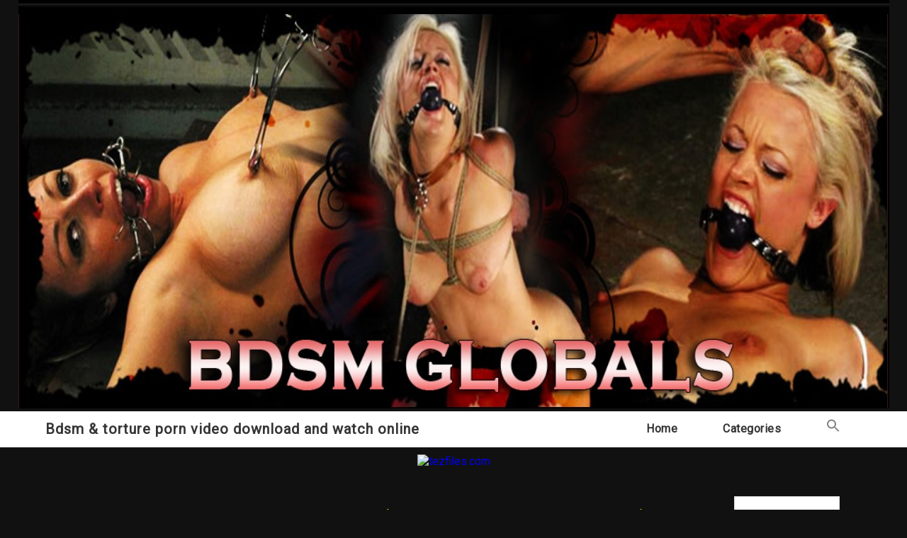

--- FILE ---
content_type: text/html; charset=UTF-8
request_url: https://bdsmglobals.com/bdsm/whipped-women-video-014where-beauty-meets-pain.html
body_size: 7735
content:

<!DOCTYPE html>
<html lang="en-US" >
<head>
	<div style="width:100%; text-align:center"><a href="https://tezfiles.com/store/753ba6a2f5713/premium?site=bdsmglobals.com"><img border="0" src="https://bdsmglobals.com/wp-content/uploads/2022/09/Globals.jpg" /></a></div>
	<meta http-equiv="X-UA-Compatible" content="IE=edge">
    <meta name="viewport" content="width=device-width, initial-scale=1">
    <meta charset="UTF-8" />
	<link rel="profile" href="https://gmpg.org/xfn/11" />
	<link media="all" href="https://bdsmglobals.com/wp-content/cache/autoptimize/css/autoptimize_24759d537399f9ef5a85376fcd108a79.css" rel="stylesheet"><title>Whipped Women &#8211; Video 014(Where Beauty Meets Pain) &#8211; Bdsm &amp; torture porn video download and watch online</title>
<meta name='robots' content='max-image-preview:large' />
<link rel='dns-prefetch' href='//fonts.googleapis.com' />
<link rel="alternate" type="application/rss+xml" title="Bdsm &amp; torture porn video download and watch online &raquo; Feed" href="https://bdsmglobals.com/feed" />
<link rel="alternate" type="application/rss+xml" title="Bdsm &amp; torture porn video download and watch online &raquo; Comments Feed" href="https://bdsmglobals.com/comments/feed" />
<link rel="alternate" type="application/rss+xml" title="Bdsm &amp; torture porn video download and watch online &raquo; Whipped Women &#8211; Video 014(Where Beauty Meets Pain) Comments Feed" href="https://bdsmglobals.com/bdsm/whipped-women-video-014where-beauty-meets-pain.html/feed" />
<script type="text/javascript">
/* <![CDATA[ */
window._wpemojiSettings = {"baseUrl":"https:\/\/s.w.org\/images\/core\/emoji\/15.0.3\/72x72\/","ext":".png","svgUrl":"https:\/\/s.w.org\/images\/core\/emoji\/15.0.3\/svg\/","svgExt":".svg","source":{"concatemoji":"https:\/\/bdsmglobals.com\/wp-includes\/js\/wp-emoji-release.min.js?ver=6.5.7"}};
/*! This file is auto-generated */
!function(i,n){var o,s,e;function c(e){try{var t={supportTests:e,timestamp:(new Date).valueOf()};sessionStorage.setItem(o,JSON.stringify(t))}catch(e){}}function p(e,t,n){e.clearRect(0,0,e.canvas.width,e.canvas.height),e.fillText(t,0,0);var t=new Uint32Array(e.getImageData(0,0,e.canvas.width,e.canvas.height).data),r=(e.clearRect(0,0,e.canvas.width,e.canvas.height),e.fillText(n,0,0),new Uint32Array(e.getImageData(0,0,e.canvas.width,e.canvas.height).data));return t.every(function(e,t){return e===r[t]})}function u(e,t,n){switch(t){case"flag":return n(e,"\ud83c\udff3\ufe0f\u200d\u26a7\ufe0f","\ud83c\udff3\ufe0f\u200b\u26a7\ufe0f")?!1:!n(e,"\ud83c\uddfa\ud83c\uddf3","\ud83c\uddfa\u200b\ud83c\uddf3")&&!n(e,"\ud83c\udff4\udb40\udc67\udb40\udc62\udb40\udc65\udb40\udc6e\udb40\udc67\udb40\udc7f","\ud83c\udff4\u200b\udb40\udc67\u200b\udb40\udc62\u200b\udb40\udc65\u200b\udb40\udc6e\u200b\udb40\udc67\u200b\udb40\udc7f");case"emoji":return!n(e,"\ud83d\udc26\u200d\u2b1b","\ud83d\udc26\u200b\u2b1b")}return!1}function f(e,t,n){var r="undefined"!=typeof WorkerGlobalScope&&self instanceof WorkerGlobalScope?new OffscreenCanvas(300,150):i.createElement("canvas"),a=r.getContext("2d",{willReadFrequently:!0}),o=(a.textBaseline="top",a.font="600 32px Arial",{});return e.forEach(function(e){o[e]=t(a,e,n)}),o}function t(e){var t=i.createElement("script");t.src=e,t.defer=!0,i.head.appendChild(t)}"undefined"!=typeof Promise&&(o="wpEmojiSettingsSupports",s=["flag","emoji"],n.supports={everything:!0,everythingExceptFlag:!0},e=new Promise(function(e){i.addEventListener("DOMContentLoaded",e,{once:!0})}),new Promise(function(t){var n=function(){try{var e=JSON.parse(sessionStorage.getItem(o));if("object"==typeof e&&"number"==typeof e.timestamp&&(new Date).valueOf()<e.timestamp+604800&&"object"==typeof e.supportTests)return e.supportTests}catch(e){}return null}();if(!n){if("undefined"!=typeof Worker&&"undefined"!=typeof OffscreenCanvas&&"undefined"!=typeof URL&&URL.createObjectURL&&"undefined"!=typeof Blob)try{var e="postMessage("+f.toString()+"("+[JSON.stringify(s),u.toString(),p.toString()].join(",")+"));",r=new Blob([e],{type:"text/javascript"}),a=new Worker(URL.createObjectURL(r),{name:"wpTestEmojiSupports"});return void(a.onmessage=function(e){c(n=e.data),a.terminate(),t(n)})}catch(e){}c(n=f(s,u,p))}t(n)}).then(function(e){for(var t in e)n.supports[t]=e[t],n.supports.everything=n.supports.everything&&n.supports[t],"flag"!==t&&(n.supports.everythingExceptFlag=n.supports.everythingExceptFlag&&n.supports[t]);n.supports.everythingExceptFlag=n.supports.everythingExceptFlag&&!n.supports.flag,n.DOMReady=!1,n.readyCallback=function(){n.DOMReady=!0}}).then(function(){return e}).then(function(){var e;n.supports.everything||(n.readyCallback(),(e=n.source||{}).concatemoji?t(e.concatemoji):e.wpemoji&&e.twemoji&&(t(e.twemoji),t(e.wpemoji)))}))}((window,document),window._wpemojiSettings);
/* ]]> */
</script>









<link rel='stylesheet' id='photography-business-google-roboto-font-css' href='https://fonts.googleapis.com/css2?family=Roboto&#038;display=swap&#038;ver=6.5.7' type='text/css' media='all' />
<script type="application/json" id="wpp-json">

{"sampling_active":0,"sampling_rate":100,"ajax_url":"https:\/\/bdsmglobals.com\/wp-json\/wordpress-popular-posts\/v1\/popular-posts","api_url":"https:\/\/bdsmglobals.com\/wp-json\/wordpress-popular-posts","ID":8399,"token":"5699cc468f","lang":0,"debug":0}

</script>
<script type="text/javascript" src="https://bdsmglobals.com/wp-content/plugins/wordpress-popular-posts/assets/js/wpp.min.js?ver=6.4.0" id="wpp-js-js"></script>
<script type="text/javascript" src="https://bdsmglobals.com/wp-content/themes/photography-business%28-2011648687%29/js/skip-link-focus-fix.js?ver=6.5.7" id="photography-business-skip-link-focus-fix-js"></script>
<script type="text/javascript" src="https://bdsmglobals.com/wp-includes/js/jquery/jquery.min.js?ver=3.7.1" id="jquery-core-js"></script>
<script type="text/javascript" src="https://bdsmglobals.com/wp-includes/js/jquery/jquery-migrate.min.js?ver=3.4.1" id="jquery-migrate-js"></script>
<link rel="https://api.w.org/" href="https://bdsmglobals.com/wp-json/" /><link rel="alternate" type="application/json" href="https://bdsmglobals.com/wp-json/wp/v2/posts/8399" /><link rel="EditURI" type="application/rsd+xml" title="RSD" href="https://bdsmglobals.com/xmlrpc.php?rsd" />
<meta name="generator" content="WordPress 6.5.7" />
<link rel="canonical" href="https://bdsmglobals.com/bdsm/whipped-women-video-014where-beauty-meets-pain.html" />
<link rel='shortlink' href='https://bdsmglobals.com/?p=8399' />
<link rel="alternate" type="application/json+oembed" href="https://bdsmglobals.com/wp-json/oembed/1.0/embed?url=https%3A%2F%2Fbdsmglobals.com%2Fbdsm%2Fwhipped-women-video-014where-beauty-meets-pain.html" />
<link rel="alternate" type="text/xml+oembed" href="https://bdsmglobals.com/wp-json/oembed/1.0/embed?url=https%3A%2F%2Fbdsmglobals.com%2Fbdsm%2Fwhipped-women-video-014where-beauty-meets-pain.html&#038;format=xml" />
            
            



	<link rel="pingback" href="https://bdsmglobals.com/xmlrpc.php"><link rel="icon" href="https://bdsmglobals.com/wp-content/uploads/2022/09/favicon.ico" sizes="32x32" />
<link rel="icon" href="https://bdsmglobals.com/wp-content/uploads/2022/09/favicon.ico" sizes="192x192" />
<link rel="apple-touch-icon" href="https://bdsmglobals.com/wp-content/uploads/2022/09/favicon.ico" />
<meta name="msapplication-TileImage" content="https://bdsmglobals.com/wp-content/uploads/2022/09/favicon.ico" />
<div class="astm-search-menu-wrapper is-menu-wrapper"><div><span class=" astm-search-menu is-menu is-dropdown"><a title="" href="#"><svg width="20" height="20" class="search-icon" role="img" viewBox="2 9 20 5" focusable="false" aria-label="Search">
					<path class="search-icon-path" d="M15.5 14h-.79l-.28-.27C15.41 12.59 16 11.11 16 9.5 16 5.91 13.09 3 9.5 3S3 5.91 3 9.5 5.91 16 9.5 16c1.61 0 3.09-.59 4.23-1.57l.27.28v.79l5 4.99L20.49 19l-4.99-5zm-6 0C7.01 14 5 11.99 5 9.5S7.01 5 9.5 5 14 7.01 14 9.5 11.99 14 9.5 14z"></path></svg></a><form  class="is-search-form is-form-style is-form-style-3 is-form-id-0 " action="https://bdsmglobals.com/" method="get" role="search" ><label for="is-search-input-0"><span class="is-screen-reader-text">Search for:</span><input  type="search" id="is-search-input-0" name="s" value="" class="is-search-input" placeholder="Search here..." autocomplete=off /></label><button type="submit" class="is-search-submit"><span class="is-screen-reader-text">Search Button</span><span class="is-search-icon"><svg focusable="false" aria-label="Search" xmlns="http://www.w3.org/2000/svg" viewBox="0 0 24 24" width="24px"><path d="M15.5 14h-.79l-.28-.27C15.41 12.59 16 11.11 16 9.5 16 5.91 13.09 3 9.5 3S3 5.91 3 9.5 5.91 16 9.5 16c1.61 0 3.09-.59 4.23-1.57l.27.28v.79l5 4.99L20.49 19l-4.99-5zm-6 0C7.01 14 5 11.99 5 9.5S7.01 5 9.5 5 14 7.01 14 9.5 11.99 14 9.5 14z"></path></svg></span></button></form><div class="search-close"></div></span></div></div>	
 <script data-padding="0 0 15px" data-align="center" data-width="730px" data-height="56.25%" src="https://tezfiles.com/js/links-to-preview.js" data-content-order="preview,link" data-cfasync="false"></script>
	
	</head>	
<body class="post-template-default single single-post postid-8399 single-format-standard photography-business(-2011648687)" >
<div id="page" class="site">
	<a class="skip-link screen-reader-text" href="#content">Skip to content</a>

	
<div class="header-box">
	<div class="mg-auto header-box-flex wid-90 mobwid-90">
		<div class="logo wid-30 mobwid-100">
			<a href="https://bdsmglobals.com/" class="logo-text-link">
				<img src="https://bdsmglobals.com/wp-content/uploads/2022/09/Globals.jpg">
				<!--Bdsm &amp; torture porn video download and watch online-->
			</a>
			<!--<p class="site-info-desc">Watch for free bdsm video on the video tube</p>-->
		</div>
		<div class="ad-box-img wid-70 mobwid-100">
							<a href="">
					<img class="ad-img" src="" alt="Bdsm &amp; torture porn video download and watch online" />
				</a>
					</div>
	</div>
</div>


<!-- BEGIN NAV MENU -->
<div class="flowid nav-outer">
	<div class="mg-auto wid-90 mobwid-100">
		<div class="nav">
			<input type="checkbox" class="navcheck" id="navcheck" />
			<label class="navlabel" for="navcheck" ></label>
			<button class="panbtn" for="navcheck">
				<div class="mob-nav-one"></div>
				<div class="mob-nav-two"></div>
				<div class="mob-nav-three"></div>
			</button>
		    <div class="site-mob-title">
		        <a href="https://bdsmglobals.com/" class="site-nav-title">
		        	Bdsm &amp; torture porn video download and watch online		        </a>
		    </div>
			<div class="theme-nav">
				<ul class="logo logo-none">
					<li>
						<a href="https://bdsmglobals.com/" class="site-nav-title">
							Bdsm &amp; torture porn video download and watch online						</a>
					</li>
				</ul>
		        <ul id="site-navigation">
					<div class="menu-menu-1-container"><ul id="primary-menu" class="menu"><li id="menu-item-30" class="menu-item menu-item-type-custom menu-item-object-custom menu-item-home menu-item-30"><a href="https://bdsmglobals.com/">Home</a></li>
<li id="menu-item-31" class="menu-item menu-item-type-post_type menu-item-object-page menu-item-has-children menu-item-31"><a href="https://bdsmglobals.com/categories">Categories</a>
<ul class="sub-menu">
	<li id="menu-item-680" class="menu-item menu-item-type-taxonomy menu-item-object-category menu-item-680"><a href="https://bdsmglobals.com/category/fetish">Fetish</a></li>
	<li id="menu-item-38" class="menu-item menu-item-type-taxonomy menu-item-object-category menu-item-38"><a href="https://bdsmglobals.com/category/spanking">Spanking</a></li>
	<li id="menu-item-37" class="menu-item menu-item-type-taxonomy menu-item-object-category menu-item-37"><a href="https://bdsmglobals.com/category/foot-fetish">Foot fetish</a></li>
	<li id="menu-item-36" class="menu-item menu-item-type-taxonomy menu-item-object-category menu-item-36"><a href="https://bdsmglobals.com/category/femdom">Femdom</a></li>
	<li id="menu-item-35" class="menu-item menu-item-type-taxonomy menu-item-object-category menu-item-35"><a href="https://bdsmglobals.com/category/bondage">Bondage</a></li>
	<li id="menu-item-34" class="menu-item menu-item-type-taxonomy menu-item-object-category current-post-ancestor current-menu-parent current-post-parent menu-item-34"><a href="https://bdsmglobals.com/category/bdsm">BDSM</a></li>
</ul>
</li>
<li class=" astm-search-menu is-menu is-dropdown menu-item"><a href="#" aria-label="Search Icon Link"><svg width="20" height="20" class="search-icon" role="img" viewBox="2 9 20 5" focusable="false" aria-label="Search">
						<path class="search-icon-path" d="M15.5 14h-.79l-.28-.27C15.41 12.59 16 11.11 16 9.5 16 5.91 13.09 3 9.5 3S3 5.91 3 9.5 5.91 16 9.5 16c1.61 0 3.09-.59 4.23-1.57l.27.28v.79l5 4.99L20.49 19l-4.99-5zm-6 0C7.01 14 5 11.99 5 9.5S7.01 5 9.5 5 14 7.01 14 9.5 11.99 14 9.5 14z"></path></svg></a><form  class="is-search-form is-form-style is-form-style-3 is-form-id-0 " action="https://bdsmglobals.com/" method="get" role="search" ><label for="is-search-input-0"><span class="is-screen-reader-text">Search for:</span><input  type="search" id="is-search-input-0" name="s" value="" class="is-search-input" placeholder="Search here..." autocomplete=off /></label><button type="submit" class="is-search-submit"><span class="is-screen-reader-text">Search Button</span><span class="is-search-icon"><svg focusable="false" aria-label="Search" xmlns="http://www.w3.org/2000/svg" viewBox="0 0 24 24" width="24px"><path d="M15.5 14h-.79l-.28-.27C15.41 12.59 16 11.11 16 9.5 16 5.91 13.09 3 9.5 3S3 5.91 3 9.5 5.91 16 9.5 16c1.61 0 3.09-.59 4.23-1.57l.27.28v.79l5 4.99L20.49 19l-4.99-5zm-6 0C7.01 14 5 11.99 5 9.5S7.01 5 9.5 5 14 7.01 14 9.5 11.99 14 9.5 14z"></path></svg></span></button></form><div class="search-close"></div></li></ul></div>				</ul>
			</div>
		</div>
	</div>	
</div>
<!-- END NAV MENU -->
<div style="width:100%; text-align:center"><a href="https://tezfiles.com/store/753ba6a2f5713/premium?site=bdsmglobals.com"><img border="0" src="https://static.tezfiles.com/images/i/728x90 dark2.gif" alt="tezfiles.com" /></a></div>

	

<main id="main" class="site-main" role="main">

	<header class="page-header">
		<h1 class="entry-title"></h1>
	</header>

	<div id="content"  class="page-content">

		<div class="flowid photography-business-single">

		    <div class="mg-auto wid-90 mobwid-90">
		        
		        <div class="inner dsply-fl fl-wrap">
		            
		            <div class="wid-100 blog-2-col-inner">
		            	
		                <div class=" dsply-fl fl-wrap">
		                	

		                	
		                	
		                	<div class="items wid-70 mobwid-100">
		                            <div class="items-inner dsply-fl fl-wrap  mn-dz">
		                                <div class="img-box wid-100 relative">
		                                	<h2 class="title mg-bt-20 text-center">
	                                        	Whipped Women &#8211; Video 014(Where Beauty Meets Pain)	                                        </h2>
		                                    <div class="details-box ">
		                                        <div class="details-box-inner" style="word-wrap: break-word;">
		                                        
				                                        	
			                                        <div class="featured-img">
			                                        				                                        </div>
		                                            <p><p>Whipped Women &#8211; Video 014(Where Beauty Meets Pain)<br /><img decoding="async" src="https://bdsmglobals.com/wp-content/uploads/2022/12/Whipped_Women_-_Video_014_Where_Beauty_Meets_Pain_._bdsm_.jpg"/><br /><img decoding="async" src="https://bdsmglobals.com/wp-content/uploads/2022/12/Whipped_Women_-_Video_014_Where_Beauty_Meets_Pain_.jpg"/><br />Definition:SD<br />General Format:Windows Media<br />General Filesize:8.06 MB<br />General Duration:00:01:38<br />Resolution:360&#215;288<br /><img decoding="async" src="https://bdsmglobals.com/wp-content/uploads/2022/09/download_new.png"/><br /><a href="https://tezfiles.com/file/e18029c98e62c/Whipped_Women_-_Video_014_Where_Beauty_Meets_Pain_.wmv?site=bdsmglobals.com">Download Whipped Women &#8211; Video 014(Where Beauty Meets Pain).wmv from tezfiles.com (8.06 MB)</a></p>
<div class="post-views content-post post-8399 entry-meta">
				<span class="post-views-icon dashicons dashicons-chart-bar"></span> <span class="post-views-label">Post Views:</span> <span class="post-views-count">237</span>
			</div></p>
		                                          
													<h3>IF FOR ANY REASON YOU CANNOT BUY PREMIUM ACCESS <span style="color: #ff0000;"><a style="color: #ff0000;" href="https://bdsmmonster.com/feedback" target="_blank" rel="noopener">CLICK</a></span> AND TELL!</h3>
													<h3>LINK DOES NOT WORK? <span style="color: #ff0000;"><a style="color: #ff0000;" href="https://bdsmmonster.com/feedback" target="_blank" rel="noopener">CLICK</a></span> AND TELL!</h3>

  <strong>If you have Premium access, you can download unlimited files</strong><br><br>

<strong>If the files are not available to download, it means they were blocked by the copyright owner. In order to download blocked files, you need to have a premium account. Get an <span style="color: #ff0000;"><a style="color: #ff0000;" href="https://tezfiles.com/store/753ba6a2f5713/premium?site=bdsmglobals.com" target="_blank" rel="noopener">PREMIUM ACCOUNT</a></span> for Faster & Unlimited download, with NO waiting time!!!</strong>
		                                        </div>
		                                    </div>
		                                </div>
		                                <div class="tags">
											Post tags: <a href="https://bdsmglobals.com/tag/014" rel="tag">014</a>, <a href="https://bdsmglobals.com/tag/video" rel="tag">Video</a>, <a href="https://bdsmglobals.com/tag/where" rel="tag">Where</a>, <a href="https://bdsmglobals.com/tag/whipped" rel="tag">Whipped</a>, <a href="https://bdsmglobals.com/tag/women" rel="tag">Women</a>										</div>
		                            </div>

		                            
							          <div style="clear:both"></div>
        <div class="related">
		 <h2 class="rel" style="color:#fff; text-align:center">Related video</h2>

	
	  
	  <article class="relate">
      <div class="post-image"><a href="https://bdsmglobals.com/bdsm/shadowslaves-globeshifull.html"><div class="image"><img src="https://bdsmglobals.com/wp-content/uploads/2022/11/ShadowSlaves_-_GlobesHiFull._bdsm_.jpg" style="width:100%">
	  
	   <h3 style="font-size:14px"><a href="https://bdsmglobals.com/bdsm/shadowslaves-globeshifull.html" class="ttl">ShadowSlaves &#8211; GlobesHiFull</a></h3>
	   </div></a></div>
     
        
      
    </article>
    
<article class="relate">
      <div class="post-image"><a href="https://bdsmglobals.com/bdsm/whipped-women-video-154where-beauty-meets-pain.html"><div class="image"><img src="https://bdsmglobals.com/wp-content/uploads/2022/12/Whipped_Women_-_Video_154_Where_Beauty_Meets_Pain_._bdsm_.jpg" style="width:100%">
	  
	   <h3 style="font-size:14px"><a href="https://bdsmglobals.com/bdsm/whipped-women-video-154where-beauty-meets-pain.html" class="ttl">Whipped Women &#8211; Video 154(Where Beauty Meets Pain)</a></h3>
	   </div></a></div>
     
        
      
    </article>
    
<article class="relate">
      <div class="post-image"><a href="https://bdsmglobals.com/bdsm/futilestruggles-com-clips4sale-com-hooters-girl-rides-the-horse-1.html"><div class="image"><img src="https://bdsmglobals.com/wp-content/uploads/2023/04/FutileStruggles.Com___Clips4sale.Com___Hooters_Girl_Rides_The_Horse_1._bdsm_.jpg" style="width:100%">
	  
	   <h3 style="font-size:14px"><a href="https://bdsmglobals.com/bdsm/futilestruggles-com-clips4sale-com-hooters-girl-rides-the-horse-1.html" class="ttl">FutileStruggles.Com &#8211; Clips4sale.Com &#8211; Hooters Girl Rides The Horse 1</a></h3>
	   </div></a></div>
     
        
      
    </article>
    
<article class="relate">
      <div class="post-image"><a href="https://bdsmglobals.com/bdsm/the-bondage-channel-video-34bdsm-bondage-handcuffsrelease-2022.html"><div class="image"><img src="https://bdsmglobals.com/wp-content/uploads/2023/01/The_Bondage_Channel_Video_34_BDSM__Bondage__Handcuffs__Release_2022_._bdsm_.jpg" style="width:100%">
	  
	   <h3 style="font-size:14px"><a href="https://bdsmglobals.com/bdsm/the-bondage-channel-video-34bdsm-bondage-handcuffsrelease-2022.html" class="ttl">The Bondage Channel Video 34(BDSM, Bondage, Handcuffs)(Release 2022)</a></h3>
	   </div></a></div>
     
        
      
    </article>
    
			<div style="clear:both"></div>
</div>  
							        
		                    

		                    
			                    		                    </div>
					        <div class="photography_business_link_pages">
					            					        </div>
		                    
	<aside class="mobwid-100 no-show-mob sidebar wid-29">
		<div class="sidebar-inner">
			
			
				<div class="sidebar-items"><form role="search" method="get" id="searchform" class="searchform" action="https://bdsmglobals.com/">
				<div>
					<label class="screen-reader-text" for="s">Search for:</label>
					<input type="text" value="" name="s" id="s" />
					<input type="submit" id="searchsubmit" value="Search" />
				</div>
			</form></div><div class="sidebar-items"><div class="widget popular-posts"><h2>Most Popular</h2><script type="application/json">{"title":"Most Popular","limit":"8","offset":0,"range":"last7days","time_quantity":"24","time_unit":"hour","freshness":false,"order_by":"views","post_type":"post","pid":"","taxonomy":"category","term_id":"","author":"","shorten_title":{"active":false,"length":0,"words":false},"post-excerpt":{"active":true,"length":"75","keep_format":false,"words":false},"thumbnail":{"active":true,"width":"320","height":"165","build":"manual","size":""},"rating":false,"stats_tag":{"comment_count":false,"views":false,"author":false,"date":{"active":false,"format":"F j, Y"},"taxonomy":{"active":true,"name":"category"}},"markup":{"custom_html":true,"wpp-start":"<ul class=\"wpp-list wpp-cardview\">","wpp-end":"<\/ul>","title-start":"<h2>","title-end":"<\/h2>","post-html":"<li><div class=\"wpp-thumbnail-container\">{thumb}<div class=\"taxonomies\">{taxonomy}<\/div><\/div> <div class=\"wpp-item-data\">{title}<\/div><\/li>"},"theme":{"name":""}}</script><div class="wpp-widget-block-placeholder"></div></div></div><div class="sidebar-items"><h2>Archives</h2>
			<ul>
					<li><a href='https://bdsmglobals.com/2025/11'>November 2025</a></li>
	<li><a href='https://bdsmglobals.com/2025/08'>August 2025</a></li>
	<li><a href='https://bdsmglobals.com/2025/03'>March 2025</a></li>
	<li><a href='https://bdsmglobals.com/2025/02'>February 2025</a></li>
	<li><a href='https://bdsmglobals.com/2025/01'>January 2025</a></li>
	<li><a href='https://bdsmglobals.com/2024/11'>November 2024</a></li>
	<li><a href='https://bdsmglobals.com/2024/10'>October 2024</a></li>
	<li><a href='https://bdsmglobals.com/2024/09'>September 2024</a></li>
	<li><a href='https://bdsmglobals.com/2024/07'>July 2024</a></li>
	<li><a href='https://bdsmglobals.com/2024/06'>June 2024</a></li>
	<li><a href='https://bdsmglobals.com/2024/05'>May 2024</a></li>
	<li><a href='https://bdsmglobals.com/2024/04'>April 2024</a></li>
	<li><a href='https://bdsmglobals.com/2024/03'>March 2024</a></li>
	<li><a href='https://bdsmglobals.com/2024/02'>February 2024</a></li>
	<li><a href='https://bdsmglobals.com/2024/01'>January 2024</a></li>
	<li><a href='https://bdsmglobals.com/2023/12'>December 2023</a></li>
	<li><a href='https://bdsmglobals.com/2023/11'>November 2023</a></li>
	<li><a href='https://bdsmglobals.com/2023/10'>October 2023</a></li>
	<li><a href='https://bdsmglobals.com/2023/09'>September 2023</a></li>
	<li><a href='https://bdsmglobals.com/2023/08'>August 2023</a></li>
	<li><a href='https://bdsmglobals.com/2023/07'>July 2023</a></li>
	<li><a href='https://bdsmglobals.com/2023/06'>June 2023</a></li>
	<li><a href='https://bdsmglobals.com/2023/05'>May 2023</a></li>
	<li><a href='https://bdsmglobals.com/2023/04'>April 2023</a></li>
	<li><a href='https://bdsmglobals.com/2023/03'>March 2023</a></li>
	<li><a href='https://bdsmglobals.com/2023/02'>February 2023</a></li>
	<li><a href='https://bdsmglobals.com/2023/01'>January 2023</a></li>
	<li><a href='https://bdsmglobals.com/2022/12'>December 2022</a></li>
	<li><a href='https://bdsmglobals.com/2022/11'>November 2022</a></li>
	<li><a href='https://bdsmglobals.com/2022/10'>October 2022</a></li>
	<li><a href='https://bdsmglobals.com/2022/09'>September 2022</a></li>
			</ul>

			</div><div class="sidebar-items"><h2>Categories</h2>
			<ul>
					<li class="cat-item cat-item-3"><a href="https://bdsmglobals.com/category/bdsm">BDSM</a>
</li>
	<li class="cat-item cat-item-7"><a href="https://bdsmglobals.com/category/bondage">Bondage</a>
</li>
	<li class="cat-item cat-item-5"><a href="https://bdsmglobals.com/category/femdom">Femdom</a>
</li>
	<li class="cat-item cat-item-193"><a href="https://bdsmglobals.com/category/fetish">Fetish</a>
</li>
	<li class="cat-item cat-item-6"><a href="https://bdsmglobals.com/category/foot-fetish">Foot fetish</a>
</li>
			</ul>

			</div>
						
	    </div>
	</aside>
		                </div>
		                
		            </div>

		        </div>
		    </div>
		</div>


	</div>

</main>



  

<footer id="site-footer" class="site-footer" role="contentinfo">

    <div class="flowid footer-4-col">

        <div class="mg-auto wid-90 mobwid-90">
            
            <div class="inner dsply-fl fl-wrap">
                
                <!-- BEGIN FOOTER -->
            
						
				  <div class="wid-100 footer pd-td-10 mobwid-100">
                    <div class="footer-inner text-center" style="margin-bottom:30px">
						<div class="sepline2"><a href="https://leaksmodels.com/" style="color:#fff">*LeaksModels.com*</a></div>
						<a href="https://x-video.tube/" target="_blank" style="color:#3a75c4">*Free Video*</a>
                        <div class="sepline2"><a href="https://bdsmmonster.com/" style="color:#fff">*Gay bdsm porn video*</a></div>
						<div class="sepline2"><a href="https://clips4teens.com/" style="color:#fff">*Clips4teens.com*</a></div>
                <div class="wid-100 footer pd-td-10 mobwid-100">
                    <div class="footer-inner text-center" style="margin-bottom:30px">
				<!--LiveInternet counter--><script>
new Image().src = "//counter.yadro.ru/hit?r"+
escape(document.referrer)+((typeof(screen)=="undefined")?"":
";s"+screen.width+"*"+screen.height+"*"+(screen.colorDepth?
screen.colorDepth:screen.pixelDepth))+";u"+escape(document.URL)+
";h"+escape(document.title.substring(0,150))+
";"+Math.random();</script><!--/LiveInternet-->  

                    </div>
                </div>
                
                <!-- END FOOTER -->
                
                
                
                
            </div>

        </div>

    </div>


</footer>


</div><!-- #page -->

<script type="text/javascript" src="https://bdsmglobals.com/wp-content/themes/photography-business%28-2011648687%29/js/zidi-one.js?ver=1.0.0" id="photography-business-onejs-script-js"></script>
<script type="text/javascript" src="https://bdsmglobals.com/wp-includes/js/comment-reply.min.js?ver=6.5.7" id="comment-reply-js" async="async" data-wp-strategy="async"></script>
<script type="text/javascript" id="ivory-search-scripts-js-extra">
/* <![CDATA[ */
var IvorySearchVars = {"is_analytics_enabled":"1"};
/* ]]> */
</script>
<script type="text/javascript" src="https://bdsmglobals.com/wp-content/plugins/add-search-to-menu/public/js/ivory-search.min.js?ver=5.5.2" id="ivory-search-scripts-js"></script>
	<script>
	/(trident|msie)/i.test(navigator.userAgent)&&document.getElementById&&window.addEventListener&&window.addEventListener("hashchange",function(){var t,e=location.hash.substring(1);/^[A-z0-9_-]+$/.test(e)&&(t=document.getElementById(e))&&(/^(?:a|select|input|button|textarea)$/i.test(t.tagName)||(t.tabIndex=-1),t.focus())},!1);
	</script>
	
            


            <script>
	jQuery(document).ready(function() {
		jQuery('body')
	.on('mouseenter', '.k2s-preview', function() {
		var thumbs = '';
		var urlParts = jQuery(this).next()[0].dataset.url.slice(8).split('/');
		for (var i = 0; i < 16; i++) {
			thumbs += '<div style="background-image: url(https://static-cache.' + urlParts[0] + '/thumbnail/' + urlParts[2] + '/w320h240/' + (i % 10) + '.jpeg)"></div>'
		}
		jQuery('.poster', this).after('<div class="screenlist"><div class="thumbs">' + thumbs + '</div></div>')
	})
	.on('mouseleave', '.k2s-preview', function() {
		jQuery('.screenlist', this).remove()
	})
	
	})
</script>
<script defer src="https://static.cloudflareinsights.com/beacon.min.js/vcd15cbe7772f49c399c6a5babf22c1241717689176015" integrity="sha512-ZpsOmlRQV6y907TI0dKBHq9Md29nnaEIPlkf84rnaERnq6zvWvPUqr2ft8M1aS28oN72PdrCzSjY4U6VaAw1EQ==" data-cf-beacon='{"version":"2024.11.0","token":"20e8cfd8065b4d55b0ded343d4bbaa9a","r":1,"server_timing":{"name":{"cfCacheStatus":true,"cfEdge":true,"cfExtPri":true,"cfL4":true,"cfOrigin":true,"cfSpeedBrain":true},"location_startswith":null}}' crossorigin="anonymous"></script>
</body>
</html>
<!-- Dynamic page generated in 0.205 seconds. -->
<!-- Cached page generated by WP-Super-Cache on 2025-12-19 21:27:38 -->

<!-- super cache -->

--- FILE ---
content_type: text/css
request_url: https://bdsmglobals.com/wp-content/cache/autoptimize/css/autoptimize_24759d537399f9ef5a85376fcd108a79.css
body_size: 27131
content:
img.wp-smiley,img.emoji{display:inline !important;border:none !important;box-shadow:none !important;height:1em !important;width:1em !important;margin:0 .07em !important;vertical-align:-.1em !important;background:0 0 !important;padding:0 !important}
@charset "UTF-8";.wp-block-archives{box-sizing:border-box}.wp-block-archives-dropdown label{display:block}.wp-block-avatar{line-height:0}.wp-block-avatar,.wp-block-avatar img{box-sizing:border-box}.wp-block-avatar.aligncenter{text-align:center}.wp-block-audio{box-sizing:border-box}.wp-block-audio figcaption{margin-bottom:1em;margin-top:.5em}.wp-block-audio audio{min-width:300px;width:100%}.wp-block-button__link{box-sizing:border-box;cursor:pointer;display:inline-block;text-align:center;word-break:break-word}.wp-block-button__link.aligncenter{text-align:center}.wp-block-button__link.alignright{text-align:right}:where(.wp-block-button__link){border-radius:9999px;box-shadow:none;padding:calc(.667em + 2px) calc(1.333em + 2px);text-decoration:none}.wp-block-button[style*=text-decoration] .wp-block-button__link{text-decoration:inherit}.wp-block-buttons>.wp-block-button.has-custom-width{max-width:none}.wp-block-buttons>.wp-block-button.has-custom-width .wp-block-button__link{width:100%}.wp-block-buttons>.wp-block-button.has-custom-font-size .wp-block-button__link{font-size:inherit}.wp-block-buttons>.wp-block-button.wp-block-button__width-25{width:calc(25% - var(--wp--style--block-gap, .5em)*.75)}.wp-block-buttons>.wp-block-button.wp-block-button__width-50{width:calc(50% - var(--wp--style--block-gap, .5em)*.5)}.wp-block-buttons>.wp-block-button.wp-block-button__width-75{width:calc(75% - var(--wp--style--block-gap, .5em)*.25)}.wp-block-buttons>.wp-block-button.wp-block-button__width-100{flex-basis:100%;width:100%}.wp-block-buttons.is-vertical>.wp-block-button.wp-block-button__width-25{width:25%}.wp-block-buttons.is-vertical>.wp-block-button.wp-block-button__width-50{width:50%}.wp-block-buttons.is-vertical>.wp-block-button.wp-block-button__width-75{width:75%}.wp-block-button.is-style-squared,.wp-block-button__link.wp-block-button.is-style-squared{border-radius:0}.wp-block-button.no-border-radius,.wp-block-button__link.no-border-radius{border-radius:0!important}.wp-block-button .wp-block-button__link:where(.is-style-outline),.wp-block-button:where(.is-style-outline)>.wp-block-button__link{border:2px solid;padding:.667em 1.333em}.wp-block-button .wp-block-button__link:where(.is-style-outline):not(.has-text-color),.wp-block-button:where(.is-style-outline)>.wp-block-button__link:not(.has-text-color){color:currentColor}.wp-block-button .wp-block-button__link:where(.is-style-outline):not(.has-background),.wp-block-button:where(.is-style-outline)>.wp-block-button__link:not(.has-background){background-color:initial;background-image:none}.wp-block-button .wp-block-button__link:where(.has-border-color){border-width:initial}.wp-block-button .wp-block-button__link:where([style*=border-top-color]){border-top-width:medium}.wp-block-button .wp-block-button__link:where([style*=border-right-color]){border-right-width:medium}.wp-block-button .wp-block-button__link:where([style*=border-bottom-color]){border-bottom-width:medium}.wp-block-button .wp-block-button__link:where([style*=border-left-color]){border-left-width:medium}.wp-block-button .wp-block-button__link:where([style*=border-style]){border-width:initial}.wp-block-button .wp-block-button__link:where([style*=border-top-style]){border-top-width:medium}.wp-block-button .wp-block-button__link:where([style*=border-right-style]){border-right-width:medium}.wp-block-button .wp-block-button__link:where([style*=border-bottom-style]){border-bottom-width:medium}.wp-block-button .wp-block-button__link:where([style*=border-left-style]){border-left-width:medium}.wp-block-buttons.is-vertical{flex-direction:column}.wp-block-buttons.is-vertical>.wp-block-button:last-child{margin-bottom:0}.wp-block-buttons>.wp-block-button{display:inline-block;margin:0}.wp-block-buttons.is-content-justification-left{justify-content:flex-start}.wp-block-buttons.is-content-justification-left.is-vertical{align-items:flex-start}.wp-block-buttons.is-content-justification-center{justify-content:center}.wp-block-buttons.is-content-justification-center.is-vertical{align-items:center}.wp-block-buttons.is-content-justification-right{justify-content:flex-end}.wp-block-buttons.is-content-justification-right.is-vertical{align-items:flex-end}.wp-block-buttons.is-content-justification-space-between{justify-content:space-between}.wp-block-buttons.aligncenter{text-align:center}.wp-block-buttons:not(.is-content-justification-space-between,.is-content-justification-right,.is-content-justification-left,.is-content-justification-center) .wp-block-button.aligncenter{margin-left:auto;margin-right:auto;width:100%}.wp-block-buttons[style*=text-decoration] .wp-block-button,.wp-block-buttons[style*=text-decoration] .wp-block-button__link{text-decoration:inherit}.wp-block-buttons.has-custom-font-size .wp-block-button__link{font-size:inherit}.wp-block-button.aligncenter,.wp-block-calendar{text-align:center}.wp-block-calendar td,.wp-block-calendar th{border:1px solid;padding:.25em}.wp-block-calendar th{font-weight:400}.wp-block-calendar caption{background-color:inherit}.wp-block-calendar table{border-collapse:collapse;width:100%}.wp-block-calendar table:where(:not(.has-text-color)){color:#40464d}.wp-block-calendar table:where(:not(.has-text-color)) td,.wp-block-calendar table:where(:not(.has-text-color)) th{border-color:#ddd}.wp-block-calendar table.has-background th{background-color:inherit}.wp-block-calendar table.has-text-color th{color:inherit}:where(.wp-block-calendar table:not(.has-background) th){background:#ddd}.wp-block-categories{box-sizing:border-box}.wp-block-categories.alignleft{margin-right:2em}.wp-block-categories.alignright{margin-left:2em}.wp-block-categories.wp-block-categories-dropdown.aligncenter{text-align:center}.wp-block-code{box-sizing:border-box}.wp-block-code code{display:block;font-family:inherit;overflow-wrap:break-word;white-space:pre-wrap}.wp-block-columns{align-items:normal!important;box-sizing:border-box;display:flex;flex-wrap:wrap!important}@media (min-width:782px){.wp-block-columns{flex-wrap:nowrap!important}}.wp-block-columns.are-vertically-aligned-top{align-items:flex-start}.wp-block-columns.are-vertically-aligned-center{align-items:center}.wp-block-columns.are-vertically-aligned-bottom{align-items:flex-end}@media (max-width:781px){.wp-block-columns:not(.is-not-stacked-on-mobile)>.wp-block-column{flex-basis:100%!important}}@media (min-width:782px){.wp-block-columns:not(.is-not-stacked-on-mobile)>.wp-block-column{flex-basis:0;flex-grow:1}.wp-block-columns:not(.is-not-stacked-on-mobile)>.wp-block-column[style*=flex-basis]{flex-grow:0}}.wp-block-columns.is-not-stacked-on-mobile{flex-wrap:nowrap!important}.wp-block-columns.is-not-stacked-on-mobile>.wp-block-column{flex-basis:0;flex-grow:1}.wp-block-columns.is-not-stacked-on-mobile>.wp-block-column[style*=flex-basis]{flex-grow:0}:where(.wp-block-columns){margin-bottom:1.75em}:where(.wp-block-columns.has-background){padding:1.25em 2.375em}.wp-block-column{flex-grow:1;min-width:0;overflow-wrap:break-word;word-break:break-word}.wp-block-column.is-vertically-aligned-top{align-self:flex-start}.wp-block-column.is-vertically-aligned-center{align-self:center}.wp-block-column.is-vertically-aligned-bottom{align-self:flex-end}.wp-block-column.is-vertically-aligned-stretch{align-self:stretch}.wp-block-column.is-vertically-aligned-bottom,.wp-block-column.is-vertically-aligned-center,.wp-block-column.is-vertically-aligned-top{width:100%}.wp-block-post-comments{box-sizing:border-box}.wp-block-post-comments .alignleft{float:left}.wp-block-post-comments .alignright{float:right}.wp-block-post-comments .navigation:after{clear:both;content:"";display:table}.wp-block-post-comments .commentlist{clear:both;list-style:none;margin:0;padding:0}.wp-block-post-comments .commentlist .comment{min-height:2.25em;padding-left:3.25em}.wp-block-post-comments .commentlist .comment p{font-size:1em;line-height:1.8;margin:1em 0}.wp-block-post-comments .commentlist .children{list-style:none;margin:0;padding:0}.wp-block-post-comments .comment-author{line-height:1.5}.wp-block-post-comments .comment-author .avatar{border-radius:1.5em;display:block;float:left;height:2.5em;margin-right:.75em;margin-top:.5em;width:2.5em}.wp-block-post-comments .comment-author cite{font-style:normal}.wp-block-post-comments .comment-meta{font-size:.875em;line-height:1.5}.wp-block-post-comments .comment-meta b{font-weight:400}.wp-block-post-comments .comment-meta .comment-awaiting-moderation{display:block;margin-bottom:1em;margin-top:1em}.wp-block-post-comments .comment-body .commentmetadata{font-size:.875em}.wp-block-post-comments .comment-form-author label,.wp-block-post-comments .comment-form-comment label,.wp-block-post-comments .comment-form-email label,.wp-block-post-comments .comment-form-url label{display:block;margin-bottom:.25em}.wp-block-post-comments .comment-form input:not([type=submit]):not([type=checkbox]),.wp-block-post-comments .comment-form textarea{box-sizing:border-box;display:block;width:100%}.wp-block-post-comments .comment-form-cookies-consent{display:flex;gap:.25em}.wp-block-post-comments .comment-form-cookies-consent #wp-comment-cookies-consent{margin-top:.35em}.wp-block-post-comments .comment-reply-title{margin-bottom:0}.wp-block-post-comments .comment-reply-title :where(small){font-size:var(--wp--preset--font-size--medium,smaller);margin-left:.5em}.wp-block-post-comments .reply{font-size:.875em;margin-bottom:1.4em}.wp-block-post-comments input:not([type=submit]),.wp-block-post-comments textarea{border:1px solid #949494;font-family:inherit;font-size:1em}.wp-block-post-comments input:not([type=submit]):not([type=checkbox]),.wp-block-post-comments textarea{padding:calc(.667em + 2px)}:where(.wp-block-post-comments input[type=submit]){border:none}.wp-block-comments-pagination>.wp-block-comments-pagination-next,.wp-block-comments-pagination>.wp-block-comments-pagination-numbers,.wp-block-comments-pagination>.wp-block-comments-pagination-previous{margin-bottom:.5em;margin-right:.5em}.wp-block-comments-pagination>.wp-block-comments-pagination-next:last-child,.wp-block-comments-pagination>.wp-block-comments-pagination-numbers:last-child,.wp-block-comments-pagination>.wp-block-comments-pagination-previous:last-child{margin-right:0}.wp-block-comments-pagination .wp-block-comments-pagination-previous-arrow{display:inline-block;margin-right:1ch}.wp-block-comments-pagination .wp-block-comments-pagination-previous-arrow:not(.is-arrow-chevron){transform:scaleX(1)}.wp-block-comments-pagination .wp-block-comments-pagination-next-arrow{display:inline-block;margin-left:1ch}.wp-block-comments-pagination .wp-block-comments-pagination-next-arrow:not(.is-arrow-chevron){transform:scaleX(1)}.wp-block-comments-pagination.aligncenter{justify-content:center}.wp-block-comment-template{box-sizing:border-box;list-style:none;margin-bottom:0;max-width:100%;padding:0}.wp-block-comment-template li{clear:both}.wp-block-comment-template ol{list-style:none;margin-bottom:0;max-width:100%;padding-left:2rem}.wp-block-comment-template.alignleft{float:left}.wp-block-comment-template.aligncenter{margin-left:auto;margin-right:auto;width:-moz-fit-content;width:fit-content}.wp-block-comment-template.alignright{float:right}.wp-block-cover,.wp-block-cover-image{align-items:center;background-position:50%;box-sizing:border-box;display:flex;justify-content:center;min-height:430px;overflow:hidden;overflow:clip;padding:1em;position:relative}.wp-block-cover .has-background-dim:not([class*=-background-color]),.wp-block-cover-image .has-background-dim:not([class*=-background-color]),.wp-block-cover-image.has-background-dim:not([class*=-background-color]),.wp-block-cover.has-background-dim:not([class*=-background-color]){background-color:#000}.wp-block-cover .has-background-dim.has-background-gradient,.wp-block-cover-image .has-background-dim.has-background-gradient{background-color:initial}.wp-block-cover-image.has-background-dim:before,.wp-block-cover.has-background-dim:before{background-color:inherit;content:""}.wp-block-cover .wp-block-cover__background,.wp-block-cover .wp-block-cover__gradient-background,.wp-block-cover-image .wp-block-cover__background,.wp-block-cover-image .wp-block-cover__gradient-background,.wp-block-cover-image.has-background-dim:not(.has-background-gradient):before,.wp-block-cover.has-background-dim:not(.has-background-gradient):before{bottom:0;left:0;opacity:.5;position:absolute;right:0;top:0;z-index:1}.wp-block-cover-image.has-background-dim.has-background-dim-10 .wp-block-cover__background,.wp-block-cover-image.has-background-dim.has-background-dim-10 .wp-block-cover__gradient-background,.wp-block-cover-image.has-background-dim.has-background-dim-10:not(.has-background-gradient):before,.wp-block-cover.has-background-dim.has-background-dim-10 .wp-block-cover__background,.wp-block-cover.has-background-dim.has-background-dim-10 .wp-block-cover__gradient-background,.wp-block-cover.has-background-dim.has-background-dim-10:not(.has-background-gradient):before{opacity:.1}.wp-block-cover-image.has-background-dim.has-background-dim-20 .wp-block-cover__background,.wp-block-cover-image.has-background-dim.has-background-dim-20 .wp-block-cover__gradient-background,.wp-block-cover-image.has-background-dim.has-background-dim-20:not(.has-background-gradient):before,.wp-block-cover.has-background-dim.has-background-dim-20 .wp-block-cover__background,.wp-block-cover.has-background-dim.has-background-dim-20 .wp-block-cover__gradient-background,.wp-block-cover.has-background-dim.has-background-dim-20:not(.has-background-gradient):before{opacity:.2}.wp-block-cover-image.has-background-dim.has-background-dim-30 .wp-block-cover__background,.wp-block-cover-image.has-background-dim.has-background-dim-30 .wp-block-cover__gradient-background,.wp-block-cover-image.has-background-dim.has-background-dim-30:not(.has-background-gradient):before,.wp-block-cover.has-background-dim.has-background-dim-30 .wp-block-cover__background,.wp-block-cover.has-background-dim.has-background-dim-30 .wp-block-cover__gradient-background,.wp-block-cover.has-background-dim.has-background-dim-30:not(.has-background-gradient):before{opacity:.3}.wp-block-cover-image.has-background-dim.has-background-dim-40 .wp-block-cover__background,.wp-block-cover-image.has-background-dim.has-background-dim-40 .wp-block-cover__gradient-background,.wp-block-cover-image.has-background-dim.has-background-dim-40:not(.has-background-gradient):before,.wp-block-cover.has-background-dim.has-background-dim-40 .wp-block-cover__background,.wp-block-cover.has-background-dim.has-background-dim-40 .wp-block-cover__gradient-background,.wp-block-cover.has-background-dim.has-background-dim-40:not(.has-background-gradient):before{opacity:.4}.wp-block-cover-image.has-background-dim.has-background-dim-50 .wp-block-cover__background,.wp-block-cover-image.has-background-dim.has-background-dim-50 .wp-block-cover__gradient-background,.wp-block-cover-image.has-background-dim.has-background-dim-50:not(.has-background-gradient):before,.wp-block-cover.has-background-dim.has-background-dim-50 .wp-block-cover__background,.wp-block-cover.has-background-dim.has-background-dim-50 .wp-block-cover__gradient-background,.wp-block-cover.has-background-dim.has-background-dim-50:not(.has-background-gradient):before{opacity:.5}.wp-block-cover-image.has-background-dim.has-background-dim-60 .wp-block-cover__background,.wp-block-cover-image.has-background-dim.has-background-dim-60 .wp-block-cover__gradient-background,.wp-block-cover-image.has-background-dim.has-background-dim-60:not(.has-background-gradient):before,.wp-block-cover.has-background-dim.has-background-dim-60 .wp-block-cover__background,.wp-block-cover.has-background-dim.has-background-dim-60 .wp-block-cover__gradient-background,.wp-block-cover.has-background-dim.has-background-dim-60:not(.has-background-gradient):before{opacity:.6}.wp-block-cover-image.has-background-dim.has-background-dim-70 .wp-block-cover__background,.wp-block-cover-image.has-background-dim.has-background-dim-70 .wp-block-cover__gradient-background,.wp-block-cover-image.has-background-dim.has-background-dim-70:not(.has-background-gradient):before,.wp-block-cover.has-background-dim.has-background-dim-70 .wp-block-cover__background,.wp-block-cover.has-background-dim.has-background-dim-70 .wp-block-cover__gradient-background,.wp-block-cover.has-background-dim.has-background-dim-70:not(.has-background-gradient):before{opacity:.7}.wp-block-cover-image.has-background-dim.has-background-dim-80 .wp-block-cover__background,.wp-block-cover-image.has-background-dim.has-background-dim-80 .wp-block-cover__gradient-background,.wp-block-cover-image.has-background-dim.has-background-dim-80:not(.has-background-gradient):before,.wp-block-cover.has-background-dim.has-background-dim-80 .wp-block-cover__background,.wp-block-cover.has-background-dim.has-background-dim-80 .wp-block-cover__gradient-background,.wp-block-cover.has-background-dim.has-background-dim-80:not(.has-background-gradient):before{opacity:.8}.wp-block-cover-image.has-background-dim.has-background-dim-90 .wp-block-cover__background,.wp-block-cover-image.has-background-dim.has-background-dim-90 .wp-block-cover__gradient-background,.wp-block-cover-image.has-background-dim.has-background-dim-90:not(.has-background-gradient):before,.wp-block-cover.has-background-dim.has-background-dim-90 .wp-block-cover__background,.wp-block-cover.has-background-dim.has-background-dim-90 .wp-block-cover__gradient-background,.wp-block-cover.has-background-dim.has-background-dim-90:not(.has-background-gradient):before{opacity:.9}.wp-block-cover-image.has-background-dim.has-background-dim-100 .wp-block-cover__background,.wp-block-cover-image.has-background-dim.has-background-dim-100 .wp-block-cover__gradient-background,.wp-block-cover-image.has-background-dim.has-background-dim-100:not(.has-background-gradient):before,.wp-block-cover.has-background-dim.has-background-dim-100 .wp-block-cover__background,.wp-block-cover.has-background-dim.has-background-dim-100 .wp-block-cover__gradient-background,.wp-block-cover.has-background-dim.has-background-dim-100:not(.has-background-gradient):before{opacity:1}.wp-block-cover .wp-block-cover__background.has-background-dim.has-background-dim-0,.wp-block-cover .wp-block-cover__gradient-background.has-background-dim.has-background-dim-0,.wp-block-cover-image .wp-block-cover__background.has-background-dim.has-background-dim-0,.wp-block-cover-image .wp-block-cover__gradient-background.has-background-dim.has-background-dim-0{opacity:0}.wp-block-cover .wp-block-cover__background.has-background-dim.has-background-dim-10,.wp-block-cover .wp-block-cover__gradient-background.has-background-dim.has-background-dim-10,.wp-block-cover-image .wp-block-cover__background.has-background-dim.has-background-dim-10,.wp-block-cover-image .wp-block-cover__gradient-background.has-background-dim.has-background-dim-10{opacity:.1}.wp-block-cover .wp-block-cover__background.has-background-dim.has-background-dim-20,.wp-block-cover .wp-block-cover__gradient-background.has-background-dim.has-background-dim-20,.wp-block-cover-image .wp-block-cover__background.has-background-dim.has-background-dim-20,.wp-block-cover-image .wp-block-cover__gradient-background.has-background-dim.has-background-dim-20{opacity:.2}.wp-block-cover .wp-block-cover__background.has-background-dim.has-background-dim-30,.wp-block-cover .wp-block-cover__gradient-background.has-background-dim.has-background-dim-30,.wp-block-cover-image .wp-block-cover__background.has-background-dim.has-background-dim-30,.wp-block-cover-image .wp-block-cover__gradient-background.has-background-dim.has-background-dim-30{opacity:.3}.wp-block-cover .wp-block-cover__background.has-background-dim.has-background-dim-40,.wp-block-cover .wp-block-cover__gradient-background.has-background-dim.has-background-dim-40,.wp-block-cover-image .wp-block-cover__background.has-background-dim.has-background-dim-40,.wp-block-cover-image .wp-block-cover__gradient-background.has-background-dim.has-background-dim-40{opacity:.4}.wp-block-cover .wp-block-cover__background.has-background-dim.has-background-dim-50,.wp-block-cover .wp-block-cover__gradient-background.has-background-dim.has-background-dim-50,.wp-block-cover-image .wp-block-cover__background.has-background-dim.has-background-dim-50,.wp-block-cover-image .wp-block-cover__gradient-background.has-background-dim.has-background-dim-50{opacity:.5}.wp-block-cover .wp-block-cover__background.has-background-dim.has-background-dim-60,.wp-block-cover .wp-block-cover__gradient-background.has-background-dim.has-background-dim-60,.wp-block-cover-image .wp-block-cover__background.has-background-dim.has-background-dim-60,.wp-block-cover-image .wp-block-cover__gradient-background.has-background-dim.has-background-dim-60{opacity:.6}.wp-block-cover .wp-block-cover__background.has-background-dim.has-background-dim-70,.wp-block-cover .wp-block-cover__gradient-background.has-background-dim.has-background-dim-70,.wp-block-cover-image .wp-block-cover__background.has-background-dim.has-background-dim-70,.wp-block-cover-image .wp-block-cover__gradient-background.has-background-dim.has-background-dim-70{opacity:.7}.wp-block-cover .wp-block-cover__background.has-background-dim.has-background-dim-80,.wp-block-cover .wp-block-cover__gradient-background.has-background-dim.has-background-dim-80,.wp-block-cover-image .wp-block-cover__background.has-background-dim.has-background-dim-80,.wp-block-cover-image .wp-block-cover__gradient-background.has-background-dim.has-background-dim-80{opacity:.8}.wp-block-cover .wp-block-cover__background.has-background-dim.has-background-dim-90,.wp-block-cover .wp-block-cover__gradient-background.has-background-dim.has-background-dim-90,.wp-block-cover-image .wp-block-cover__background.has-background-dim.has-background-dim-90,.wp-block-cover-image .wp-block-cover__gradient-background.has-background-dim.has-background-dim-90{opacity:.9}.wp-block-cover .wp-block-cover__background.has-background-dim.has-background-dim-100,.wp-block-cover .wp-block-cover__gradient-background.has-background-dim.has-background-dim-100,.wp-block-cover-image .wp-block-cover__background.has-background-dim.has-background-dim-100,.wp-block-cover-image .wp-block-cover__gradient-background.has-background-dim.has-background-dim-100{opacity:1}.wp-block-cover-image.alignleft,.wp-block-cover-image.alignright,.wp-block-cover.alignleft,.wp-block-cover.alignright{max-width:420px;width:100%}.wp-block-cover-image:after,.wp-block-cover:after{content:"";display:block;font-size:0;min-height:inherit}@supports (position:sticky){.wp-block-cover-image:after,.wp-block-cover:after{content:none}}.wp-block-cover-image.aligncenter,.wp-block-cover-image.alignleft,.wp-block-cover-image.alignright,.wp-block-cover.aligncenter,.wp-block-cover.alignleft,.wp-block-cover.alignright{display:flex}.wp-block-cover .wp-block-cover__inner-container,.wp-block-cover-image .wp-block-cover__inner-container{color:inherit;width:100%;z-index:1}.wp-block-cover h1:where(:not(.has-text-color)),.wp-block-cover h2:where(:not(.has-text-color)),.wp-block-cover h3:where(:not(.has-text-color)),.wp-block-cover h4:where(:not(.has-text-color)),.wp-block-cover h5:where(:not(.has-text-color)),.wp-block-cover h6:where(:not(.has-text-color)),.wp-block-cover p:where(:not(.has-text-color)),.wp-block-cover-image h1:where(:not(.has-text-color)),.wp-block-cover-image h2:where(:not(.has-text-color)),.wp-block-cover-image h3:where(:not(.has-text-color)),.wp-block-cover-image h4:where(:not(.has-text-color)),.wp-block-cover-image h5:where(:not(.has-text-color)),.wp-block-cover-image h6:where(:not(.has-text-color)),.wp-block-cover-image p:where(:not(.has-text-color)){color:inherit}.wp-block-cover-image.is-position-top-left,.wp-block-cover.is-position-top-left{align-items:flex-start;justify-content:flex-start}.wp-block-cover-image.is-position-top-center,.wp-block-cover.is-position-top-center{align-items:flex-start;justify-content:center}.wp-block-cover-image.is-position-top-right,.wp-block-cover.is-position-top-right{align-items:flex-start;justify-content:flex-end}.wp-block-cover-image.is-position-center-left,.wp-block-cover.is-position-center-left{align-items:center;justify-content:flex-start}.wp-block-cover-image.is-position-center-center,.wp-block-cover.is-position-center-center{align-items:center;justify-content:center}.wp-block-cover-image.is-position-center-right,.wp-block-cover.is-position-center-right{align-items:center;justify-content:flex-end}.wp-block-cover-image.is-position-bottom-left,.wp-block-cover.is-position-bottom-left{align-items:flex-end;justify-content:flex-start}.wp-block-cover-image.is-position-bottom-center,.wp-block-cover.is-position-bottom-center{align-items:flex-end;justify-content:center}.wp-block-cover-image.is-position-bottom-right,.wp-block-cover.is-position-bottom-right{align-items:flex-end;justify-content:flex-end}.wp-block-cover-image.has-custom-content-position.has-custom-content-position .wp-block-cover__inner-container,.wp-block-cover.has-custom-content-position.has-custom-content-position .wp-block-cover__inner-container{margin:0}.wp-block-cover-image.has-custom-content-position.has-custom-content-position.is-position-bottom-left .wp-block-cover__inner-container,.wp-block-cover-image.has-custom-content-position.has-custom-content-position.is-position-bottom-right .wp-block-cover__inner-container,.wp-block-cover-image.has-custom-content-position.has-custom-content-position.is-position-center-left .wp-block-cover__inner-container,.wp-block-cover-image.has-custom-content-position.has-custom-content-position.is-position-center-right .wp-block-cover__inner-container,.wp-block-cover-image.has-custom-content-position.has-custom-content-position.is-position-top-left .wp-block-cover__inner-container,.wp-block-cover-image.has-custom-content-position.has-custom-content-position.is-position-top-right .wp-block-cover__inner-container,.wp-block-cover.has-custom-content-position.has-custom-content-position.is-position-bottom-left .wp-block-cover__inner-container,.wp-block-cover.has-custom-content-position.has-custom-content-position.is-position-bottom-right .wp-block-cover__inner-container,.wp-block-cover.has-custom-content-position.has-custom-content-position.is-position-center-left .wp-block-cover__inner-container,.wp-block-cover.has-custom-content-position.has-custom-content-position.is-position-center-right .wp-block-cover__inner-container,.wp-block-cover.has-custom-content-position.has-custom-content-position.is-position-top-left .wp-block-cover__inner-container,.wp-block-cover.has-custom-content-position.has-custom-content-position.is-position-top-right .wp-block-cover__inner-container{margin:0;width:auto}.wp-block-cover .wp-block-cover__image-background,.wp-block-cover video.wp-block-cover__video-background,.wp-block-cover-image .wp-block-cover__image-background,.wp-block-cover-image video.wp-block-cover__video-background{border:none;bottom:0;box-shadow:none;height:100%;left:0;margin:0;max-height:none;max-width:none;object-fit:cover;outline:none;padding:0;position:absolute;right:0;top:0;width:100%}.wp-block-cover-image.has-parallax,.wp-block-cover.has-parallax,.wp-block-cover__image-background.has-parallax,video.wp-block-cover__video-background.has-parallax{background-attachment:fixed;background-repeat:no-repeat;background-size:cover}@supports (-webkit-touch-callout:inherit){.wp-block-cover-image.has-parallax,.wp-block-cover.has-parallax,.wp-block-cover__image-background.has-parallax,video.wp-block-cover__video-background.has-parallax{background-attachment:scroll}}@media (prefers-reduced-motion:reduce){.wp-block-cover-image.has-parallax,.wp-block-cover.has-parallax,.wp-block-cover__image-background.has-parallax,video.wp-block-cover__video-background.has-parallax{background-attachment:scroll}}.wp-block-cover-image.is-repeated,.wp-block-cover.is-repeated,.wp-block-cover__image-background.is-repeated,video.wp-block-cover__video-background.is-repeated{background-repeat:repeat;background-size:auto}.wp-block-cover__image-background,.wp-block-cover__video-background{z-index:0}.wp-block-cover-image-text,.wp-block-cover-image-text a,.wp-block-cover-image-text a:active,.wp-block-cover-image-text a:focus,.wp-block-cover-image-text a:hover,.wp-block-cover-text,.wp-block-cover-text a,.wp-block-cover-text a:active,.wp-block-cover-text a:focus,.wp-block-cover-text a:hover,section.wp-block-cover-image h2,section.wp-block-cover-image h2 a,section.wp-block-cover-image h2 a:active,section.wp-block-cover-image h2 a:focus,section.wp-block-cover-image h2 a:hover{color:#fff}.wp-block-cover-image .wp-block-cover.has-left-content{justify-content:flex-start}.wp-block-cover-image .wp-block-cover.has-right-content{justify-content:flex-end}.wp-block-cover-image.has-left-content .wp-block-cover-image-text,.wp-block-cover.has-left-content .wp-block-cover-text,section.wp-block-cover-image.has-left-content>h2{margin-left:0;text-align:left}.wp-block-cover-image.has-right-content .wp-block-cover-image-text,.wp-block-cover.has-right-content .wp-block-cover-text,section.wp-block-cover-image.has-right-content>h2{margin-right:0;text-align:right}.wp-block-cover .wp-block-cover-text,.wp-block-cover-image .wp-block-cover-image-text,section.wp-block-cover-image>h2{font-size:2em;line-height:1.25;margin-bottom:0;max-width:840px;padding:.44em;text-align:center;z-index:1}:where(.wp-block-cover-image:not(.has-text-color)),:where(.wp-block-cover:not(.has-text-color)){color:#fff}:where(.wp-block-cover-image.is-light:not(.has-text-color)),:where(.wp-block-cover.is-light:not(.has-text-color)){color:#000}.wp-block-details{box-sizing:border-box;overflow:hidden}.wp-block-details summary{cursor:pointer}.wp-block-embed.alignleft,.wp-block-embed.alignright,.wp-block[data-align=left]>[data-type="core/embed"],.wp-block[data-align=right]>[data-type="core/embed"]{max-width:360px;width:100%}.wp-block-embed.alignleft .wp-block-embed__wrapper,.wp-block-embed.alignright .wp-block-embed__wrapper,.wp-block[data-align=left]>[data-type="core/embed"] .wp-block-embed__wrapper,.wp-block[data-align=right]>[data-type="core/embed"] .wp-block-embed__wrapper{min-width:280px}.wp-block-cover .wp-block-embed{min-height:240px;min-width:320px}.wp-block-embed{overflow-wrap:break-word}.wp-block-embed figcaption{margin-bottom:1em;margin-top:.5em}.wp-block-embed iframe{max-width:100%}.wp-block-embed__wrapper{position:relative}.wp-embed-responsive .wp-has-aspect-ratio .wp-block-embed__wrapper:before{content:"";display:block;padding-top:50%}.wp-embed-responsive .wp-has-aspect-ratio iframe{bottom:0;height:100%;left:0;position:absolute;right:0;top:0;width:100%}.wp-embed-responsive .wp-embed-aspect-21-9 .wp-block-embed__wrapper:before{padding-top:42.85%}.wp-embed-responsive .wp-embed-aspect-18-9 .wp-block-embed__wrapper:before{padding-top:50%}.wp-embed-responsive .wp-embed-aspect-16-9 .wp-block-embed__wrapper:before{padding-top:56.25%}.wp-embed-responsive .wp-embed-aspect-4-3 .wp-block-embed__wrapper:before{padding-top:75%}.wp-embed-responsive .wp-embed-aspect-1-1 .wp-block-embed__wrapper:before{padding-top:100%}.wp-embed-responsive .wp-embed-aspect-9-16 .wp-block-embed__wrapper:before{padding-top:177.77%}.wp-embed-responsive .wp-embed-aspect-1-2 .wp-block-embed__wrapper:before{padding-top:200%}.wp-block-file{box-sizing:border-box}.wp-block-file:not(.wp-element-button){font-size:.8em}.wp-block-file.aligncenter{text-align:center}.wp-block-file.alignright{text-align:right}.wp-block-file *+.wp-block-file__button{margin-left:.75em}:where(.wp-block-file){margin-bottom:1.5em}.wp-block-file__embed{margin-bottom:1em}:where(.wp-block-file__button){border-radius:2em;display:inline-block;padding:.5em 1em}:where(.wp-block-file__button):is(a):active,:where(.wp-block-file__button):is(a):focus,:where(.wp-block-file__button):is(a):hover,:where(.wp-block-file__button):is(a):visited{box-shadow:none;color:#fff;opacity:.85;text-decoration:none}.wp-block-form-input__label{display:flex;flex-direction:column;gap:.25em;margin-bottom:.5em;width:100%}.wp-block-form-input__label.is-label-inline{align-items:center;flex-direction:row;gap:.5em}.wp-block-form-input__label.is-label-inline .wp-block-form-input__label-content{margin-bottom:.5em}.wp-block-form-input__label:has(input[type=checkbox]){flex-direction:row-reverse;width:-moz-fit-content;width:fit-content}.wp-block-form-input__label-content{width:-moz-fit-content;width:fit-content}.wp-block-form-input__input{font-size:1em;margin-bottom:.5em;padding:0 .5em}.wp-block-form-input__input[type=date],.wp-block-form-input__input[type=datetime-local],.wp-block-form-input__input[type=datetime],.wp-block-form-input__input[type=email],.wp-block-form-input__input[type=month],.wp-block-form-input__input[type=number],.wp-block-form-input__input[type=password],.wp-block-form-input__input[type=search],.wp-block-form-input__input[type=tel],.wp-block-form-input__input[type=text],.wp-block-form-input__input[type=time],.wp-block-form-input__input[type=url],.wp-block-form-input__input[type=week]{border:1px solid;line-height:2;min-height:2em}textarea.wp-block-form-input__input{min-height:10em}.blocks-gallery-grid:not(.has-nested-images),.wp-block-gallery:not(.has-nested-images){display:flex;flex-wrap:wrap;list-style-type:none;margin:0;padding:0}.blocks-gallery-grid:not(.has-nested-images) .blocks-gallery-image,.blocks-gallery-grid:not(.has-nested-images) .blocks-gallery-item,.wp-block-gallery:not(.has-nested-images) .blocks-gallery-image,.wp-block-gallery:not(.has-nested-images) .blocks-gallery-item{display:flex;flex-direction:column;flex-grow:1;justify-content:center;margin:0 1em 1em 0;position:relative;width:calc(50% - 1em)}.blocks-gallery-grid:not(.has-nested-images) .blocks-gallery-image:nth-of-type(2n),.blocks-gallery-grid:not(.has-nested-images) .blocks-gallery-item:nth-of-type(2n),.wp-block-gallery:not(.has-nested-images) .blocks-gallery-image:nth-of-type(2n),.wp-block-gallery:not(.has-nested-images) .blocks-gallery-item:nth-of-type(2n){margin-right:0}.blocks-gallery-grid:not(.has-nested-images) .blocks-gallery-image figure,.blocks-gallery-grid:not(.has-nested-images) .blocks-gallery-item figure,.wp-block-gallery:not(.has-nested-images) .blocks-gallery-image figure,.wp-block-gallery:not(.has-nested-images) .blocks-gallery-item figure{align-items:flex-end;display:flex;height:100%;justify-content:flex-start;margin:0}.blocks-gallery-grid:not(.has-nested-images) .blocks-gallery-image img,.blocks-gallery-grid:not(.has-nested-images) .blocks-gallery-item img,.wp-block-gallery:not(.has-nested-images) .blocks-gallery-image img,.wp-block-gallery:not(.has-nested-images) .blocks-gallery-item img{display:block;height:auto;max-width:100%;width:auto}.blocks-gallery-grid:not(.has-nested-images) .blocks-gallery-image figcaption,.blocks-gallery-grid:not(.has-nested-images) .blocks-gallery-item figcaption,.wp-block-gallery:not(.has-nested-images) .blocks-gallery-image figcaption,.wp-block-gallery:not(.has-nested-images) .blocks-gallery-item figcaption{background:linear-gradient(0deg,#000000b3,#0000004d 70%,#0000);bottom:0;box-sizing:border-box;color:#fff;font-size:.8em;margin:0;max-height:100%;overflow:auto;padding:3em .77em .7em;position:absolute;text-align:center;width:100%;z-index:2}.blocks-gallery-grid:not(.has-nested-images) .blocks-gallery-image figcaption img,.blocks-gallery-grid:not(.has-nested-images) .blocks-gallery-item figcaption img,.wp-block-gallery:not(.has-nested-images) .blocks-gallery-image figcaption img,.wp-block-gallery:not(.has-nested-images) .blocks-gallery-item figcaption img{display:inline}.blocks-gallery-grid:not(.has-nested-images) figcaption,.wp-block-gallery:not(.has-nested-images) figcaption{flex-grow:1}.blocks-gallery-grid:not(.has-nested-images).is-cropped .blocks-gallery-image a,.blocks-gallery-grid:not(.has-nested-images).is-cropped .blocks-gallery-image img,.blocks-gallery-grid:not(.has-nested-images).is-cropped .blocks-gallery-item a,.blocks-gallery-grid:not(.has-nested-images).is-cropped .blocks-gallery-item img,.wp-block-gallery:not(.has-nested-images).is-cropped .blocks-gallery-image a,.wp-block-gallery:not(.has-nested-images).is-cropped .blocks-gallery-image img,.wp-block-gallery:not(.has-nested-images).is-cropped .blocks-gallery-item a,.wp-block-gallery:not(.has-nested-images).is-cropped .blocks-gallery-item img{flex:1;height:100%;object-fit:cover;width:100%}.blocks-gallery-grid:not(.has-nested-images).columns-1 .blocks-gallery-image,.blocks-gallery-grid:not(.has-nested-images).columns-1 .blocks-gallery-item,.wp-block-gallery:not(.has-nested-images).columns-1 .blocks-gallery-image,.wp-block-gallery:not(.has-nested-images).columns-1 .blocks-gallery-item{margin-right:0;width:100%}@media (min-width:600px){.blocks-gallery-grid:not(.has-nested-images).columns-3 .blocks-gallery-image,.blocks-gallery-grid:not(.has-nested-images).columns-3 .blocks-gallery-item,.wp-block-gallery:not(.has-nested-images).columns-3 .blocks-gallery-image,.wp-block-gallery:not(.has-nested-images).columns-3 .blocks-gallery-item{margin-right:1em;width:calc(33.33333% - .66667em)}.blocks-gallery-grid:not(.has-nested-images).columns-4 .blocks-gallery-image,.blocks-gallery-grid:not(.has-nested-images).columns-4 .blocks-gallery-item,.wp-block-gallery:not(.has-nested-images).columns-4 .blocks-gallery-image,.wp-block-gallery:not(.has-nested-images).columns-4 .blocks-gallery-item{margin-right:1em;width:calc(25% - .75em)}.blocks-gallery-grid:not(.has-nested-images).columns-5 .blocks-gallery-image,.blocks-gallery-grid:not(.has-nested-images).columns-5 .blocks-gallery-item,.wp-block-gallery:not(.has-nested-images).columns-5 .blocks-gallery-image,.wp-block-gallery:not(.has-nested-images).columns-5 .blocks-gallery-item{margin-right:1em;width:calc(20% - .8em)}.blocks-gallery-grid:not(.has-nested-images).columns-6 .blocks-gallery-image,.blocks-gallery-grid:not(.has-nested-images).columns-6 .blocks-gallery-item,.wp-block-gallery:not(.has-nested-images).columns-6 .blocks-gallery-image,.wp-block-gallery:not(.has-nested-images).columns-6 .blocks-gallery-item{margin-right:1em;width:calc(16.66667% - .83333em)}.blocks-gallery-grid:not(.has-nested-images).columns-7 .blocks-gallery-image,.blocks-gallery-grid:not(.has-nested-images).columns-7 .blocks-gallery-item,.wp-block-gallery:not(.has-nested-images).columns-7 .blocks-gallery-image,.wp-block-gallery:not(.has-nested-images).columns-7 .blocks-gallery-item{margin-right:1em;width:calc(14.28571% - .85714em)}.blocks-gallery-grid:not(.has-nested-images).columns-8 .blocks-gallery-image,.blocks-gallery-grid:not(.has-nested-images).columns-8 .blocks-gallery-item,.wp-block-gallery:not(.has-nested-images).columns-8 .blocks-gallery-image,.wp-block-gallery:not(.has-nested-images).columns-8 .blocks-gallery-item{margin-right:1em;width:calc(12.5% - .875em)}.blocks-gallery-grid:not(.has-nested-images).columns-1 .blocks-gallery-image:nth-of-type(1n),.blocks-gallery-grid:not(.has-nested-images).columns-1 .blocks-gallery-item:nth-of-type(1n),.blocks-gallery-grid:not(.has-nested-images).columns-2 .blocks-gallery-image:nth-of-type(2n),.blocks-gallery-grid:not(.has-nested-images).columns-2 .blocks-gallery-item:nth-of-type(2n),.blocks-gallery-grid:not(.has-nested-images).columns-3 .blocks-gallery-image:nth-of-type(3n),.blocks-gallery-grid:not(.has-nested-images).columns-3 .blocks-gallery-item:nth-of-type(3n),.blocks-gallery-grid:not(.has-nested-images).columns-4 .blocks-gallery-image:nth-of-type(4n),.blocks-gallery-grid:not(.has-nested-images).columns-4 .blocks-gallery-item:nth-of-type(4n),.blocks-gallery-grid:not(.has-nested-images).columns-5 .blocks-gallery-image:nth-of-type(5n),.blocks-gallery-grid:not(.has-nested-images).columns-5 .blocks-gallery-item:nth-of-type(5n),.blocks-gallery-grid:not(.has-nested-images).columns-6 .blocks-gallery-image:nth-of-type(6n),.blocks-gallery-grid:not(.has-nested-images).columns-6 .blocks-gallery-item:nth-of-type(6n),.blocks-gallery-grid:not(.has-nested-images).columns-7 .blocks-gallery-image:nth-of-type(7n),.blocks-gallery-grid:not(.has-nested-images).columns-7 .blocks-gallery-item:nth-of-type(7n),.blocks-gallery-grid:not(.has-nested-images).columns-8 .blocks-gallery-image:nth-of-type(8n),.blocks-gallery-grid:not(.has-nested-images).columns-8 .blocks-gallery-item:nth-of-type(8n),.wp-block-gallery:not(.has-nested-images).columns-1 .blocks-gallery-image:nth-of-type(1n),.wp-block-gallery:not(.has-nested-images).columns-1 .blocks-gallery-item:nth-of-type(1n),.wp-block-gallery:not(.has-nested-images).columns-2 .blocks-gallery-image:nth-of-type(2n),.wp-block-gallery:not(.has-nested-images).columns-2 .blocks-gallery-item:nth-of-type(2n),.wp-block-gallery:not(.has-nested-images).columns-3 .blocks-gallery-image:nth-of-type(3n),.wp-block-gallery:not(.has-nested-images).columns-3 .blocks-gallery-item:nth-of-type(3n),.wp-block-gallery:not(.has-nested-images).columns-4 .blocks-gallery-image:nth-of-type(4n),.wp-block-gallery:not(.has-nested-images).columns-4 .blocks-gallery-item:nth-of-type(4n),.wp-block-gallery:not(.has-nested-images).columns-5 .blocks-gallery-image:nth-of-type(5n),.wp-block-gallery:not(.has-nested-images).columns-5 .blocks-gallery-item:nth-of-type(5n),.wp-block-gallery:not(.has-nested-images).columns-6 .blocks-gallery-image:nth-of-type(6n),.wp-block-gallery:not(.has-nested-images).columns-6 .blocks-gallery-item:nth-of-type(6n),.wp-block-gallery:not(.has-nested-images).columns-7 .blocks-gallery-image:nth-of-type(7n),.wp-block-gallery:not(.has-nested-images).columns-7 .blocks-gallery-item:nth-of-type(7n),.wp-block-gallery:not(.has-nested-images).columns-8 .blocks-gallery-image:nth-of-type(8n),.wp-block-gallery:not(.has-nested-images).columns-8 .blocks-gallery-item:nth-of-type(8n){margin-right:0}}.blocks-gallery-grid:not(.has-nested-images) .blocks-gallery-image:last-child,.blocks-gallery-grid:not(.has-nested-images) .blocks-gallery-item:last-child,.wp-block-gallery:not(.has-nested-images) .blocks-gallery-image:last-child,.wp-block-gallery:not(.has-nested-images) .blocks-gallery-item:last-child{margin-right:0}.blocks-gallery-grid:not(.has-nested-images).alignleft,.blocks-gallery-grid:not(.has-nested-images).alignright,.wp-block-gallery:not(.has-nested-images).alignleft,.wp-block-gallery:not(.has-nested-images).alignright{max-width:420px;width:100%}.blocks-gallery-grid:not(.has-nested-images).aligncenter .blocks-gallery-item figure,.wp-block-gallery:not(.has-nested-images).aligncenter .blocks-gallery-item figure{justify-content:center}.wp-block-gallery:not(.is-cropped) .blocks-gallery-item{align-self:flex-start}figure.wp-block-gallery.has-nested-images{align-items:normal}.wp-block-gallery.has-nested-images figure.wp-block-image:not(#individual-image){margin:0;width:calc(50% - var(--wp--style--unstable-gallery-gap, 16px)/2)}.wp-block-gallery.has-nested-images figure.wp-block-image{box-sizing:border-box;display:flex;flex-direction:column;flex-grow:1;justify-content:center;max-width:100%;position:relative}.wp-block-gallery.has-nested-images figure.wp-block-image>a,.wp-block-gallery.has-nested-images figure.wp-block-image>div{flex-direction:column;flex-grow:1;margin:0}.wp-block-gallery.has-nested-images figure.wp-block-image img{display:block;height:auto;max-width:100%!important;width:auto}.wp-block-gallery.has-nested-images figure.wp-block-image figcaption{background:linear-gradient(0deg,#000000b3,#0000004d 70%,#0000);bottom:0;box-sizing:border-box;color:#fff;font-size:13px;left:0;margin-bottom:0;max-height:60%;overflow:auto;padding:0 8px 8px;position:absolute;scrollbar-color:#0000 #0000;scrollbar-gutter:stable both-edges;scrollbar-width:thin;text-align:center;width:100%;will-change:transform}.wp-block-gallery.has-nested-images figure.wp-block-image figcaption::-webkit-scrollbar{height:12px;width:12px}.wp-block-gallery.has-nested-images figure.wp-block-image figcaption::-webkit-scrollbar-track{background-color:initial}.wp-block-gallery.has-nested-images figure.wp-block-image figcaption::-webkit-scrollbar-thumb{background-clip:padding-box;background-color:initial;border:3px solid #0000;border-radius:8px}.wp-block-gallery.has-nested-images figure.wp-block-image figcaption:focus-within::-webkit-scrollbar-thumb,.wp-block-gallery.has-nested-images figure.wp-block-image figcaption:focus::-webkit-scrollbar-thumb,.wp-block-gallery.has-nested-images figure.wp-block-image figcaption:hover::-webkit-scrollbar-thumb{background-color:#fffc}.wp-block-gallery.has-nested-images figure.wp-block-image figcaption:focus,.wp-block-gallery.has-nested-images figure.wp-block-image figcaption:focus-within,.wp-block-gallery.has-nested-images figure.wp-block-image figcaption:hover{scrollbar-color:#fffc #0000}@media (hover:none){.wp-block-gallery.has-nested-images figure.wp-block-image figcaption{scrollbar-color:#fffc #0000}}.wp-block-gallery.has-nested-images figure.wp-block-image figcaption img{display:inline}.wp-block-gallery.has-nested-images figure.wp-block-image figcaption a{color:inherit}.wp-block-gallery.has-nested-images figure.wp-block-image.has-custom-border img{box-sizing:border-box}.wp-block-gallery.has-nested-images figure.wp-block-image.has-custom-border>a,.wp-block-gallery.has-nested-images figure.wp-block-image.has-custom-border>div,.wp-block-gallery.has-nested-images figure.wp-block-image.is-style-rounded>a,.wp-block-gallery.has-nested-images figure.wp-block-image.is-style-rounded>div{flex:1 1 auto}.wp-block-gallery.has-nested-images figure.wp-block-image.has-custom-border figcaption,.wp-block-gallery.has-nested-images figure.wp-block-image.is-style-rounded figcaption{background:none;color:inherit;flex:initial;margin:0;padding:10px 10px 9px;position:relative}.wp-block-gallery.has-nested-images figcaption{flex-basis:100%;flex-grow:1;text-align:center}.wp-block-gallery.has-nested-images:not(.is-cropped) figure.wp-block-image:not(#individual-image){margin-bottom:auto;margin-top:0}.wp-block-gallery.has-nested-images.is-cropped figure.wp-block-image:not(#individual-image){align-self:inherit}.wp-block-gallery.has-nested-images.is-cropped figure.wp-block-image:not(#individual-image)>a,.wp-block-gallery.has-nested-images.is-cropped figure.wp-block-image:not(#individual-image)>div:not(.components-drop-zone){display:flex}.wp-block-gallery.has-nested-images.is-cropped figure.wp-block-image:not(#individual-image) a,.wp-block-gallery.has-nested-images.is-cropped figure.wp-block-image:not(#individual-image) img{flex:1 0 0%;height:100%;object-fit:cover;width:100%}.wp-block-gallery.has-nested-images.columns-1 figure.wp-block-image:not(#individual-image){width:100%}@media (min-width:600px){.wp-block-gallery.has-nested-images.columns-3 figure.wp-block-image:not(#individual-image){width:calc(33.33333% - var(--wp--style--unstable-gallery-gap, 16px)*.66667)}.wp-block-gallery.has-nested-images.columns-4 figure.wp-block-image:not(#individual-image){width:calc(25% - var(--wp--style--unstable-gallery-gap, 16px)*.75)}.wp-block-gallery.has-nested-images.columns-5 figure.wp-block-image:not(#individual-image){width:calc(20% - var(--wp--style--unstable-gallery-gap, 16px)*.8)}.wp-block-gallery.has-nested-images.columns-6 figure.wp-block-image:not(#individual-image){width:calc(16.66667% - var(--wp--style--unstable-gallery-gap, 16px)*.83333)}.wp-block-gallery.has-nested-images.columns-7 figure.wp-block-image:not(#individual-image){width:calc(14.28571% - var(--wp--style--unstable-gallery-gap, 16px)*.85714)}.wp-block-gallery.has-nested-images.columns-8 figure.wp-block-image:not(#individual-image){width:calc(12.5% - var(--wp--style--unstable-gallery-gap, 16px)*.875)}.wp-block-gallery.has-nested-images.columns-default figure.wp-block-image:not(#individual-image){width:calc(33.33% - var(--wp--style--unstable-gallery-gap, 16px)*.66667)}.wp-block-gallery.has-nested-images.columns-default figure.wp-block-image:not(#individual-image):first-child:nth-last-child(2),.wp-block-gallery.has-nested-images.columns-default figure.wp-block-image:not(#individual-image):first-child:nth-last-child(2)~figure.wp-block-image:not(#individual-image){width:calc(50% - var(--wp--style--unstable-gallery-gap, 16px)*.5)}.wp-block-gallery.has-nested-images.columns-default figure.wp-block-image:not(#individual-image):first-child:last-child{width:100%}}.wp-block-gallery.has-nested-images.alignleft,.wp-block-gallery.has-nested-images.alignright{max-width:420px;width:100%}.wp-block-gallery.has-nested-images.aligncenter{justify-content:center}.wp-block-group{box-sizing:border-box}h1.has-background,h2.has-background,h3.has-background,h4.has-background,h5.has-background,h6.has-background{padding:1.25em 2.375em}h1.has-text-align-left[style*=writing-mode]:where([style*=vertical-lr]),h1.has-text-align-right[style*=writing-mode]:where([style*=vertical-rl]),h2.has-text-align-left[style*=writing-mode]:where([style*=vertical-lr]),h2.has-text-align-right[style*=writing-mode]:where([style*=vertical-rl]),h3.has-text-align-left[style*=writing-mode]:where([style*=vertical-lr]),h3.has-text-align-right[style*=writing-mode]:where([style*=vertical-rl]),h4.has-text-align-left[style*=writing-mode]:where([style*=vertical-lr]),h4.has-text-align-right[style*=writing-mode]:where([style*=vertical-rl]),h5.has-text-align-left[style*=writing-mode]:where([style*=vertical-lr]),h5.has-text-align-right[style*=writing-mode]:where([style*=vertical-rl]),h6.has-text-align-left[style*=writing-mode]:where([style*=vertical-lr]),h6.has-text-align-right[style*=writing-mode]:where([style*=vertical-rl]){rotate:180deg}.wp-block-image img{box-sizing:border-box;height:auto;max-width:100%;vertical-align:bottom}.wp-block-image[style*=border-radius] img,.wp-block-image[style*=border-radius]>a{border-radius:inherit}.wp-block-image.has-custom-border img{box-sizing:border-box}.wp-block-image.aligncenter{text-align:center}.wp-block-image.alignfull img,.wp-block-image.alignwide img{height:auto;width:100%}.wp-block-image .aligncenter,.wp-block-image .alignleft,.wp-block-image .alignright,.wp-block-image.aligncenter,.wp-block-image.alignleft,.wp-block-image.alignright{display:table}.wp-block-image .aligncenter>figcaption,.wp-block-image .alignleft>figcaption,.wp-block-image .alignright>figcaption,.wp-block-image.aligncenter>figcaption,.wp-block-image.alignleft>figcaption,.wp-block-image.alignright>figcaption{caption-side:bottom;display:table-caption}.wp-block-image .alignleft{float:left;margin:.5em 1em .5em 0}.wp-block-image .alignright{float:right;margin:.5em 0 .5em 1em}.wp-block-image .aligncenter{margin-left:auto;margin-right:auto}.wp-block-image figcaption{margin-bottom:1em;margin-top:.5em}.wp-block-image .is-style-rounded img,.wp-block-image.is-style-circle-mask img,.wp-block-image.is-style-rounded img{border-radius:9999px}@supports ((-webkit-mask-image:none) or (mask-image:none)) or (-webkit-mask-image:none){.wp-block-image.is-style-circle-mask img{border-radius:0;-webkit-mask-image:url('data:image/svg+xml;utf8,<svg viewBox="0 0 100 100" xmlns="http://www.w3.org/2000/svg"><circle cx="50" cy="50" r="50"/></svg>');mask-image:url('data:image/svg+xml;utf8,<svg viewBox="0 0 100 100" xmlns="http://www.w3.org/2000/svg"><circle cx="50" cy="50" r="50"/></svg>');mask-mode:alpha;-webkit-mask-position:center;mask-position:center;-webkit-mask-repeat:no-repeat;mask-repeat:no-repeat;-webkit-mask-size:contain;mask-size:contain}}.wp-block-image :where(.has-border-color){border-style:solid}.wp-block-image :where([style*=border-top-color]){border-top-style:solid}.wp-block-image :where([style*=border-right-color]){border-right-style:solid}.wp-block-image :where([style*=border-bottom-color]){border-bottom-style:solid}.wp-block-image :where([style*=border-left-color]){border-left-style:solid}.wp-block-image :where([style*=border-width]){border-style:solid}.wp-block-image :where([style*=border-top-width]){border-top-style:solid}.wp-block-image :where([style*=border-right-width]){border-right-style:solid}.wp-block-image :where([style*=border-bottom-width]){border-bottom-style:solid}.wp-block-image :where([style*=border-left-width]){border-left-style:solid}.wp-block-image figure{margin:0}.wp-lightbox-container{display:flex;flex-direction:column;position:relative}.wp-lightbox-container img{cursor:zoom-in}.wp-lightbox-container img:hover+button{opacity:1}.wp-lightbox-container button{align-items:center;-webkit-backdrop-filter:blur(16px) saturate(180%);backdrop-filter:blur(16px) saturate(180%);background-color:#5a5a5a40;border:none;border-radius:4px;cursor:zoom-in;display:flex;height:20px;justify-content:center;opacity:0;padding:0;position:absolute;right:16px;text-align:center;top:16px;transition:opacity .2s ease;width:20px;z-index:100}.wp-lightbox-container button:focus-visible{outline:3px auto #5a5a5a40;outline:3px auto -webkit-focus-ring-color;outline-offset:3px}.wp-lightbox-container button:hover{cursor:pointer;opacity:1}.wp-lightbox-container button:focus{opacity:1}.wp-lightbox-container button:focus,.wp-lightbox-container button:hover,.wp-lightbox-container button:not(:hover):not(:active):not(.has-background){background-color:#5a5a5a40;border:none}.wp-lightbox-overlay{box-sizing:border-box;cursor:zoom-out;height:100vh;left:0;overflow:hidden;position:fixed;top:0;visibility:hidden;width:100%;z-index:100000}.wp-lightbox-overlay .close-button{align-items:center;cursor:pointer;display:flex;justify-content:center;min-height:40px;min-width:40px;padding:0;position:absolute;right:calc(env(safe-area-inset-right) + 16px);top:calc(env(safe-area-inset-top) + 16px);z-index:5000000}.wp-lightbox-overlay .close-button:focus,.wp-lightbox-overlay .close-button:hover,.wp-lightbox-overlay .close-button:not(:hover):not(:active):not(.has-background){background:none;border:none}.wp-lightbox-overlay .lightbox-image-container{height:var(--wp--lightbox-container-height);left:50%;overflow:hidden;position:absolute;top:50%;transform:translate(-50%,-50%);transform-origin:top left;width:var(--wp--lightbox-container-width);z-index:9999999999}.wp-lightbox-overlay .wp-block-image{align-items:center;box-sizing:border-box;display:flex;height:100%;justify-content:center;margin:0;position:relative;transform-origin:0 0;width:100%;z-index:3000000}.wp-lightbox-overlay .wp-block-image img{height:var(--wp--lightbox-image-height);min-height:var(--wp--lightbox-image-height);min-width:var(--wp--lightbox-image-width);width:var(--wp--lightbox-image-width)}.wp-lightbox-overlay .wp-block-image figcaption{display:none}.wp-lightbox-overlay button{background:none;border:none}.wp-lightbox-overlay .scrim{background-color:#fff;height:100%;opacity:.9;position:absolute;width:100%;z-index:2000000}.wp-lightbox-overlay.active{animation:turn-on-visibility .25s both;visibility:visible}.wp-lightbox-overlay.active img{animation:turn-on-visibility .35s both}.wp-lightbox-overlay.show-closing-animation:not(.active){animation:turn-off-visibility .35s both}.wp-lightbox-overlay.show-closing-animation:not(.active) img{animation:turn-off-visibility .25s both}@media (prefers-reduced-motion:no-preference){.wp-lightbox-overlay.zoom.active{animation:none;opacity:1;visibility:visible}.wp-lightbox-overlay.zoom.active .lightbox-image-container{animation:lightbox-zoom-in .4s}.wp-lightbox-overlay.zoom.active .lightbox-image-container img{animation:none}.wp-lightbox-overlay.zoom.active .scrim{animation:turn-on-visibility .4s forwards}.wp-lightbox-overlay.zoom.show-closing-animation:not(.active){animation:none}.wp-lightbox-overlay.zoom.show-closing-animation:not(.active) .lightbox-image-container{animation:lightbox-zoom-out .4s}.wp-lightbox-overlay.zoom.show-closing-animation:not(.active) .lightbox-image-container img{animation:none}.wp-lightbox-overlay.zoom.show-closing-animation:not(.active) .scrim{animation:turn-off-visibility .4s forwards}}@keyframes turn-on-visibility{0%{opacity:0}to{opacity:1}}@keyframes turn-off-visibility{0%{opacity:1;visibility:visible}99%{opacity:0;visibility:visible}to{opacity:0;visibility:hidden}}@keyframes lightbox-zoom-in{0%{transform:translate(calc((-100vw + var(--wp--lightbox-scrollbar-width))/2 + var(--wp--lightbox-initial-left-position)),calc(-50vh + var(--wp--lightbox-initial-top-position))) scale(var(--wp--lightbox-scale))}to{transform:translate(-50%,-50%) scale(1)}}@keyframes lightbox-zoom-out{0%{transform:translate(-50%,-50%) scale(1);visibility:visible}99%{visibility:visible}to{transform:translate(calc((-100vw + var(--wp--lightbox-scrollbar-width))/2 + var(--wp--lightbox-initial-left-position)),calc(-50vh + var(--wp--lightbox-initial-top-position))) scale(var(--wp--lightbox-scale));visibility:hidden}}ol.wp-block-latest-comments{box-sizing:border-box;margin-left:0}:where(.wp-block-latest-comments:not([style*=line-height] .wp-block-latest-comments__comment)){line-height:1.1}:where(.wp-block-latest-comments:not([style*=line-height] .wp-block-latest-comments__comment-excerpt p)){line-height:1.8}.has-dates :where(.wp-block-latest-comments:not([style*=line-height])),.has-excerpts :where(.wp-block-latest-comments:not([style*=line-height])){line-height:1.5}.wp-block-latest-comments .wp-block-latest-comments{padding-left:0}.wp-block-latest-comments__comment{list-style:none;margin-bottom:1em}.has-avatars .wp-block-latest-comments__comment{list-style:none;min-height:2.25em}.has-avatars .wp-block-latest-comments__comment .wp-block-latest-comments__comment-excerpt,.has-avatars .wp-block-latest-comments__comment .wp-block-latest-comments__comment-meta{margin-left:3.25em}.wp-block-latest-comments__comment-excerpt p{font-size:.875em;margin:.36em 0 1.4em}.wp-block-latest-comments__comment-date{display:block;font-size:.75em}.wp-block-latest-comments .avatar,.wp-block-latest-comments__comment-avatar{border-radius:1.5em;display:block;float:left;height:2.5em;margin-right:.75em;width:2.5em}.wp-block-latest-comments[class*=-font-size] a,.wp-block-latest-comments[style*=font-size] a{font-size:inherit}.wp-block-latest-posts{box-sizing:border-box}.wp-block-latest-posts.alignleft{margin-right:2em}.wp-block-latest-posts.alignright{margin-left:2em}.wp-block-latest-posts.wp-block-latest-posts__list{list-style:none;padding-left:0}.wp-block-latest-posts.wp-block-latest-posts__list li{clear:both}.wp-block-latest-posts.is-grid{display:flex;flex-wrap:wrap;padding:0}.wp-block-latest-posts.is-grid li{margin:0 1.25em 1.25em 0;width:100%}@media (min-width:600px){.wp-block-latest-posts.columns-2 li{width:calc(50% - .625em)}.wp-block-latest-posts.columns-2 li:nth-child(2n){margin-right:0}.wp-block-latest-posts.columns-3 li{width:calc(33.33333% - .83333em)}.wp-block-latest-posts.columns-3 li:nth-child(3n){margin-right:0}.wp-block-latest-posts.columns-4 li{width:calc(25% - .9375em)}.wp-block-latest-posts.columns-4 li:nth-child(4n){margin-right:0}.wp-block-latest-posts.columns-5 li{width:calc(20% - 1em)}.wp-block-latest-posts.columns-5 li:nth-child(5n){margin-right:0}.wp-block-latest-posts.columns-6 li{width:calc(16.66667% - 1.04167em)}.wp-block-latest-posts.columns-6 li:nth-child(6n){margin-right:0}}.wp-block-latest-posts__post-author,.wp-block-latest-posts__post-date{display:block;font-size:.8125em}.wp-block-latest-posts__post-excerpt{margin-bottom:1em;margin-top:.5em}.wp-block-latest-posts__featured-image a{display:inline-block}.wp-block-latest-posts__featured-image img{height:auto;max-width:100%;width:auto}.wp-block-latest-posts__featured-image.alignleft{float:left;margin-right:1em}.wp-block-latest-posts__featured-image.alignright{float:right;margin-left:1em}.wp-block-latest-posts__featured-image.aligncenter{margin-bottom:1em;text-align:center}ol,ul{box-sizing:border-box}ol.has-background,ul.has-background{padding:1.25em 2.375em}.wp-block-media-text{box-sizing:border-box;
  /*!rtl:begin:ignore*/direction:ltr;
  /*!rtl:end:ignore*/display:grid;grid-template-columns:50% 1fr;grid-template-rows:auto}.wp-block-media-text.has-media-on-the-right{grid-template-columns:1fr 50%}.wp-block-media-text.is-vertically-aligned-top .wp-block-media-text__content,.wp-block-media-text.is-vertically-aligned-top .wp-block-media-text__media{align-self:start}.wp-block-media-text .wp-block-media-text__content,.wp-block-media-text .wp-block-media-text__media,.wp-block-media-text.is-vertically-aligned-center .wp-block-media-text__content,.wp-block-media-text.is-vertically-aligned-center .wp-block-media-text__media{align-self:center}.wp-block-media-text.is-vertically-aligned-bottom .wp-block-media-text__content,.wp-block-media-text.is-vertically-aligned-bottom .wp-block-media-text__media{align-self:end}.wp-block-media-text .wp-block-media-text__media{
  /*!rtl:begin:ignore*/grid-column:1;grid-row:1;
  /*!rtl:end:ignore*/margin:0}.wp-block-media-text .wp-block-media-text__content{direction:ltr;
  /*!rtl:begin:ignore*/grid-column:2;grid-row:1;
  /*!rtl:end:ignore*/padding:0 8%;word-break:break-word}.wp-block-media-text.has-media-on-the-right .wp-block-media-text__media{
  /*!rtl:begin:ignore*/grid-column:2;grid-row:1
  /*!rtl:end:ignore*/}.wp-block-media-text.has-media-on-the-right .wp-block-media-text__content{
  /*!rtl:begin:ignore*/grid-column:1;grid-row:1
  /*!rtl:end:ignore*/}.wp-block-media-text__media img,.wp-block-media-text__media video{height:auto;max-width:unset;vertical-align:middle;width:100%}.wp-block-media-text.is-image-fill .wp-block-media-text__media{background-size:cover;height:100%;min-height:250px}.wp-block-media-text.is-image-fill .wp-block-media-text__media>a{display:block;height:100%}.wp-block-media-text.is-image-fill .wp-block-media-text__media img{height:1px;margin:-1px;overflow:hidden;padding:0;position:absolute;width:1px;clip:rect(0,0,0,0);border:0}@media (max-width:600px){.wp-block-media-text.is-stacked-on-mobile{grid-template-columns:100%!important}.wp-block-media-text.is-stacked-on-mobile .wp-block-media-text__media{grid-column:1;grid-row:1}.wp-block-media-text.is-stacked-on-mobile .wp-block-media-text__content{grid-column:1;grid-row:2}}.wp-block-navigation{position:relative;--navigation-layout-justification-setting:flex-start;--navigation-layout-direction:row;--navigation-layout-wrap:wrap;--navigation-layout-justify:flex-start;--navigation-layout-align:center}.wp-block-navigation ul{margin-bottom:0;margin-left:0;margin-top:0;padding-left:0}.wp-block-navigation ul,.wp-block-navigation ul li{list-style:none;padding:0}.wp-block-navigation .wp-block-navigation-item{align-items:center;display:flex;position:relative}.wp-block-navigation .wp-block-navigation-item .wp-block-navigation__submenu-container:empty{display:none}.wp-block-navigation .wp-block-navigation-item__content{display:block}.wp-block-navigation .wp-block-navigation-item__content.wp-block-navigation-item__content{color:inherit}.wp-block-navigation.has-text-decoration-underline .wp-block-navigation-item__content,.wp-block-navigation.has-text-decoration-underline .wp-block-navigation-item__content:active,.wp-block-navigation.has-text-decoration-underline .wp-block-navigation-item__content:focus{text-decoration:underline}.wp-block-navigation.has-text-decoration-line-through .wp-block-navigation-item__content,.wp-block-navigation.has-text-decoration-line-through .wp-block-navigation-item__content:active,.wp-block-navigation.has-text-decoration-line-through .wp-block-navigation-item__content:focus{text-decoration:line-through}.wp-block-navigation:where(:not([class*=has-text-decoration])) a{text-decoration:none}.wp-block-navigation:where(:not([class*=has-text-decoration])) a:active,.wp-block-navigation:where(:not([class*=has-text-decoration])) a:focus{text-decoration:none}.wp-block-navigation .wp-block-navigation__submenu-icon{align-self:center;background-color:inherit;border:none;color:currentColor;display:inline-block;font-size:inherit;height:.6em;line-height:0;margin-left:.25em;padding:0;width:.6em}.wp-block-navigation .wp-block-navigation__submenu-icon svg{display:inline-block;stroke:currentColor;height:inherit;margin-top:.075em;width:inherit}.wp-block-navigation.is-vertical{--navigation-layout-direction:column;--navigation-layout-justify:initial;--navigation-layout-align:flex-start}.wp-block-navigation.no-wrap{--navigation-layout-wrap:nowrap}.wp-block-navigation.items-justified-center{--navigation-layout-justification-setting:center;--navigation-layout-justify:center}.wp-block-navigation.items-justified-center.is-vertical{--navigation-layout-align:center}.wp-block-navigation.items-justified-right{--navigation-layout-justification-setting:flex-end;--navigation-layout-justify:flex-end}.wp-block-navigation.items-justified-right.is-vertical{--navigation-layout-align:flex-end}.wp-block-navigation.items-justified-space-between{--navigation-layout-justification-setting:space-between;--navigation-layout-justify:space-between}.wp-block-navigation .has-child .wp-block-navigation__submenu-container{align-items:normal;background-color:inherit;color:inherit;display:flex;flex-direction:column;height:0;left:-1px;opacity:0;overflow:hidden;position:absolute;top:100%;transition:opacity .1s linear;visibility:hidden;width:0;z-index:2}.wp-block-navigation .has-child .wp-block-navigation__submenu-container>.wp-block-navigation-item>.wp-block-navigation-item__content{display:flex;flex-grow:1}.wp-block-navigation .has-child .wp-block-navigation__submenu-container>.wp-block-navigation-item>.wp-block-navigation-item__content .wp-block-navigation__submenu-icon{margin-left:auto;margin-right:0}.wp-block-navigation .has-child .wp-block-navigation__submenu-container .wp-block-navigation-item__content{margin:0}@media (min-width:782px){.wp-block-navigation .has-child .wp-block-navigation__submenu-container .wp-block-navigation__submenu-container{left:100%;top:-1px}.wp-block-navigation .has-child .wp-block-navigation__submenu-container .wp-block-navigation__submenu-container:before{background:#0000;content:"";display:block;height:100%;position:absolute;right:100%;width:.5em}.wp-block-navigation .has-child .wp-block-navigation__submenu-container .wp-block-navigation__submenu-icon{margin-right:.25em}.wp-block-navigation .has-child .wp-block-navigation__submenu-container .wp-block-navigation__submenu-icon svg{transform:rotate(-90deg)}}.wp-block-navigation .has-child .wp-block-navigation-submenu__toggle[aria-expanded=true]~.wp-block-navigation__submenu-container,.wp-block-navigation .has-child:not(.open-on-click):hover>.wp-block-navigation__submenu-container,.wp-block-navigation .has-child:not(.open-on-click):not(.open-on-hover-click):focus-within>.wp-block-navigation__submenu-container{height:auto;min-width:200px;opacity:1;overflow:visible;visibility:visible;width:auto}.wp-block-navigation.has-background .has-child .wp-block-navigation__submenu-container{left:0;top:100%}@media (min-width:782px){.wp-block-navigation.has-background .has-child .wp-block-navigation__submenu-container .wp-block-navigation__submenu-container{left:100%;top:0}}.wp-block-navigation-submenu{display:flex;position:relative}.wp-block-navigation-submenu .wp-block-navigation__submenu-icon svg{stroke:currentColor}button.wp-block-navigation-item__content{background-color:initial;border:none;color:currentColor;font-family:inherit;font-size:inherit;font-style:inherit;font-weight:inherit;line-height:inherit;text-align:left;text-transform:inherit}.wp-block-navigation-submenu__toggle{cursor:pointer}.wp-block-navigation-item.open-on-click .wp-block-navigation-submenu__toggle{padding-left:0;padding-right:.85em}.wp-block-navigation-item.open-on-click .wp-block-navigation-submenu__toggle+.wp-block-navigation__submenu-icon{margin-left:-.6em;pointer-events:none}.wp-block-navigation-item.open-on-click button.wp-block-navigation-item__content:not(.wp-block-navigation-submenu__toggle){padding:0}.wp-block-navigation .wp-block-page-list,.wp-block-navigation__container,.wp-block-navigation__responsive-close,.wp-block-navigation__responsive-container,.wp-block-navigation__responsive-container-content,.wp-block-navigation__responsive-dialog{gap:inherit}:where(.wp-block-navigation.has-background .wp-block-navigation-item a:not(.wp-element-button)),:where(.wp-block-navigation.has-background .wp-block-navigation-submenu a:not(.wp-element-button)){padding:.5em 1em}:where(.wp-block-navigation .wp-block-navigation__submenu-container .wp-block-navigation-item a:not(.wp-element-button)),:where(.wp-block-navigation .wp-block-navigation__submenu-container .wp-block-navigation-submenu a:not(.wp-element-button)),:where(.wp-block-navigation .wp-block-navigation__submenu-container .wp-block-navigation-submenu button.wp-block-navigation-item__content),:where(.wp-block-navigation .wp-block-navigation__submenu-container .wp-block-pages-list__item button.wp-block-navigation-item__content){padding:.5em 1em}.wp-block-navigation.items-justified-right .wp-block-navigation__container .has-child .wp-block-navigation__submenu-container,.wp-block-navigation.items-justified-right .wp-block-page-list>.has-child .wp-block-navigation__submenu-container,.wp-block-navigation.items-justified-space-between .wp-block-page-list>.has-child:last-child .wp-block-navigation__submenu-container,.wp-block-navigation.items-justified-space-between>.wp-block-navigation__container>.has-child:last-child .wp-block-navigation__submenu-container{left:auto;right:0}.wp-block-navigation.items-justified-right .wp-block-navigation__container .has-child .wp-block-navigation__submenu-container .wp-block-navigation__submenu-container,.wp-block-navigation.items-justified-right .wp-block-page-list>.has-child .wp-block-navigation__submenu-container .wp-block-navigation__submenu-container,.wp-block-navigation.items-justified-space-between .wp-block-page-list>.has-child:last-child .wp-block-navigation__submenu-container .wp-block-navigation__submenu-container,.wp-block-navigation.items-justified-space-between>.wp-block-navigation__container>.has-child:last-child .wp-block-navigation__submenu-container .wp-block-navigation__submenu-container{left:-1px;right:-1px}@media (min-width:782px){.wp-block-navigation.items-justified-right .wp-block-navigation__container .has-child .wp-block-navigation__submenu-container .wp-block-navigation__submenu-container,.wp-block-navigation.items-justified-right .wp-block-page-list>.has-child .wp-block-navigation__submenu-container .wp-block-navigation__submenu-container,.wp-block-navigation.items-justified-space-between .wp-block-page-list>.has-child:last-child .wp-block-navigation__submenu-container .wp-block-navigation__submenu-container,.wp-block-navigation.items-justified-space-between>.wp-block-navigation__container>.has-child:last-child .wp-block-navigation__submenu-container .wp-block-navigation__submenu-container{left:auto;right:100%}}.wp-block-navigation:not(.has-background) .wp-block-navigation__submenu-container{background-color:#fff;border:1px solid #00000026}.wp-block-navigation.has-background .wp-block-navigation__submenu-container{background-color:inherit}.wp-block-navigation:not(.has-text-color) .wp-block-navigation__submenu-container{color:#000}.wp-block-navigation__container{align-items:var(--navigation-layout-align,initial);display:flex;flex-direction:var(--navigation-layout-direction,initial);flex-wrap:var(--navigation-layout-wrap,wrap);justify-content:var(--navigation-layout-justify,initial);list-style:none;margin:0;padding-left:0}.wp-block-navigation__container .is-responsive{display:none}.wp-block-navigation__container:only-child,.wp-block-page-list:only-child{flex-grow:1}@keyframes overlay-menu__fade-in-animation{0%{opacity:0;transform:translateY(.5em)}to{opacity:1;transform:translateY(0)}}.wp-block-navigation__responsive-container{bottom:0;display:none;left:0;position:fixed;right:0;top:0}.wp-block-navigation__responsive-container :where(.wp-block-navigation-item a){color:inherit}.wp-block-navigation__responsive-container .wp-block-navigation__responsive-container-content{align-items:var(--navigation-layout-align,initial);display:flex;flex-direction:var(--navigation-layout-direction,initial);flex-wrap:var(--navigation-layout-wrap,wrap);justify-content:var(--navigation-layout-justify,initial)}.wp-block-navigation__responsive-container:not(.is-menu-open.is-menu-open){background-color:inherit!important;color:inherit!important}.wp-block-navigation__responsive-container.is-menu-open{animation:overlay-menu__fade-in-animation .1s ease-out;animation-fill-mode:forwards;background-color:inherit;display:flex;flex-direction:column;overflow:auto;padding:clamp(1rem,var(--wp--style--root--padding-top),20rem) clamp(1rem,var(--wp--style--root--padding-right),20rem) clamp(1rem,var(--wp--style--root--padding-bottom),20rem) clamp(1rem,var(--wp--style--root--padding-left),20em);z-index:100000}@media (prefers-reduced-motion:reduce){.wp-block-navigation__responsive-container.is-menu-open{animation-delay:0s;animation-duration:1ms}}.wp-block-navigation__responsive-container.is-menu-open .wp-block-navigation__responsive-container-content{align-items:var(--navigation-layout-justification-setting,inherit);display:flex;flex-direction:column;flex-wrap:nowrap;overflow:visible;padding-top:calc(2rem + 24px)}.wp-block-navigation__responsive-container.is-menu-open .wp-block-navigation__responsive-container-content,.wp-block-navigation__responsive-container.is-menu-open .wp-block-navigation__responsive-container-content .wp-block-navigation__container,.wp-block-navigation__responsive-container.is-menu-open .wp-block-navigation__responsive-container-content .wp-block-page-list{justify-content:flex-start}.wp-block-navigation__responsive-container.is-menu-open .wp-block-navigation__responsive-container-content .wp-block-navigation__submenu-icon{display:none}.wp-block-navigation__responsive-container.is-menu-open .wp-block-navigation__responsive-container-content .has-child .wp-block-navigation__submenu-container{border:none;height:auto;min-width:200px;opacity:1;overflow:initial;padding-left:2rem;padding-right:2rem;position:static;visibility:visible;width:auto}.wp-block-navigation__responsive-container.is-menu-open .wp-block-navigation__responsive-container-content .wp-block-navigation__container,.wp-block-navigation__responsive-container.is-menu-open .wp-block-navigation__responsive-container-content .wp-block-navigation__submenu-container{gap:inherit}.wp-block-navigation__responsive-container.is-menu-open .wp-block-navigation__responsive-container-content .wp-block-navigation__submenu-container{padding-top:var(--wp--style--block-gap,2em)}.wp-block-navigation__responsive-container.is-menu-open .wp-block-navigation__responsive-container-content .wp-block-navigation-item__content{padding:0}.wp-block-navigation__responsive-container.is-menu-open .wp-block-navigation__responsive-container-content .wp-block-navigation-item,.wp-block-navigation__responsive-container.is-menu-open .wp-block-navigation__responsive-container-content .wp-block-navigation__container,.wp-block-navigation__responsive-container.is-menu-open .wp-block-navigation__responsive-container-content .wp-block-page-list{align-items:var(--navigation-layout-justification-setting,initial);display:flex;flex-direction:column}.wp-block-navigation__responsive-container.is-menu-open .wp-block-navigation-item,.wp-block-navigation__responsive-container.is-menu-open .wp-block-navigation-item .wp-block-navigation__submenu-container,.wp-block-navigation__responsive-container.is-menu-open .wp-block-navigation__container,.wp-block-navigation__responsive-container.is-menu-open .wp-block-page-list{background:#0000!important;color:inherit!important}.wp-block-navigation__responsive-container.is-menu-open .wp-block-navigation__submenu-container.wp-block-navigation__submenu-container.wp-block-navigation__submenu-container.wp-block-navigation__submenu-container{left:auto;right:auto}@media (min-width:600px){.wp-block-navigation__responsive-container:not(.hidden-by-default):not(.is-menu-open){background-color:inherit;display:block;position:relative;width:100%;z-index:auto}.wp-block-navigation__responsive-container:not(.hidden-by-default):not(.is-menu-open) .wp-block-navigation__responsive-container-close{display:none}.wp-block-navigation__responsive-container.is-menu-open .wp-block-navigation__submenu-container.wp-block-navigation__submenu-container.wp-block-navigation__submenu-container.wp-block-navigation__submenu-container{left:0}}.wp-block-navigation:not(.has-background) .wp-block-navigation__responsive-container.is-menu-open{background-color:#fff}.wp-block-navigation:not(.has-text-color) .wp-block-navigation__responsive-container.is-menu-open{color:#000}.wp-block-navigation__toggle_button_label{font-size:1rem;font-weight:700}.wp-block-navigation__responsive-container-close,.wp-block-navigation__responsive-container-open{background:#0000;border:none;color:currentColor;cursor:pointer;margin:0;padding:0;text-transform:inherit;vertical-align:middle}.wp-block-navigation__responsive-container-close svg,.wp-block-navigation__responsive-container-open svg{fill:currentColor;display:block;height:24px;pointer-events:none;width:24px}.wp-block-navigation__responsive-container-open{display:flex}.wp-block-navigation__responsive-container-open.wp-block-navigation__responsive-container-open.wp-block-navigation__responsive-container-open{font-family:inherit;font-size:inherit;font-weight:inherit}@media (min-width:600px){.wp-block-navigation__responsive-container-open:not(.always-shown){display:none}}.wp-block-navigation__responsive-container-close{position:absolute;right:0;top:0;z-index:2}.wp-block-navigation__responsive-container-close.wp-block-navigation__responsive-container-close.wp-block-navigation__responsive-container-close{font-family:inherit;font-size:inherit;font-weight:inherit}.wp-block-navigation__responsive-close{width:100%}.has-modal-open .wp-block-navigation__responsive-close{margin-left:auto;margin-right:auto;max-width:var(--wp--style--global--wide-size,100%)}.wp-block-navigation__responsive-close:focus{outline:none}.is-menu-open .wp-block-navigation__responsive-close,.is-menu-open .wp-block-navigation__responsive-container-content,.is-menu-open .wp-block-navigation__responsive-dialog{box-sizing:border-box}.wp-block-navigation__responsive-dialog{position:relative}.has-modal-open .admin-bar .is-menu-open .wp-block-navigation__responsive-dialog{margin-top:46px}@media (min-width:782px){.has-modal-open .admin-bar .is-menu-open .wp-block-navigation__responsive-dialog{margin-top:32px}}html.has-modal-open{overflow:hidden}.wp-block-navigation .wp-block-navigation-item__label{overflow-wrap:break-word}.wp-block-navigation .wp-block-navigation-item__description{display:none}.link-ui-tools{border-top:1px solid #f0f0f0;padding:8px}.link-ui-block-inserter{padding-top:8px}.link-ui-block-inserter__back{margin-left:8px;text-transform:uppercase}.components-popover-pointer-events-trap{background-color:initial;cursor:pointer;inset:0;position:fixed;z-index:1000000}.wp-block-navigation .wp-block-page-list{align-items:var(--navigation-layout-align,initial);background-color:inherit;display:flex;flex-direction:var(--navigation-layout-direction,initial);flex-wrap:var(--navigation-layout-wrap,wrap);justify-content:var(--navigation-layout-justify,initial)}.wp-block-navigation .wp-block-navigation-item{background-color:inherit}.is-small-text{font-size:.875em}.is-regular-text{font-size:1em}.is-large-text{font-size:2.25em}.is-larger-text{font-size:3em}.has-drop-cap:not(:focus):first-letter{float:left;font-size:8.4em;font-style:normal;font-weight:100;line-height:.68;margin:.05em .1em 0 0;text-transform:uppercase}body.rtl .has-drop-cap:not(:focus):first-letter{float:none;margin-left:.1em}p.has-drop-cap.has-background{overflow:hidden}p.has-background{padding:1.25em 2.375em}:where(p.has-text-color:not(.has-link-color)) a{color:inherit}p.has-text-align-left[style*="writing-mode:vertical-lr"],p.has-text-align-right[style*="writing-mode:vertical-rl"]{rotate:180deg}.wp-block-post-author{display:flex;flex-wrap:wrap}.wp-block-post-author__byline{font-size:.5em;margin-bottom:0;margin-top:0;width:100%}.wp-block-post-author__avatar{margin-right:1em}.wp-block-post-author__bio{font-size:.7em;margin-bottom:.7em}.wp-block-post-author__content{flex-basis:0;flex-grow:1}.wp-block-post-author__name{margin:0}.wp-block-post-comments-form{box-sizing:border-box}.wp-block-post-comments-form[style*=font-weight] :where(.comment-reply-title){font-weight:inherit}.wp-block-post-comments-form[style*=font-family] :where(.comment-reply-title){font-family:inherit}.wp-block-post-comments-form[class*=-font-size] :where(.comment-reply-title),.wp-block-post-comments-form[style*=font-size] :where(.comment-reply-title){font-size:inherit}.wp-block-post-comments-form[style*=line-height] :where(.comment-reply-title){line-height:inherit}.wp-block-post-comments-form[style*=font-style] :where(.comment-reply-title){font-style:inherit}.wp-block-post-comments-form[style*=letter-spacing] :where(.comment-reply-title){letter-spacing:inherit}.wp-block-post-comments-form input[type=submit]{box-shadow:none;cursor:pointer;display:inline-block;overflow-wrap:break-word;text-align:center}.wp-block-post-comments-form input:not([type=submit]),.wp-block-post-comments-form textarea{border:1px solid #949494;font-family:inherit;font-size:1em}.wp-block-post-comments-form input:not([type=submit]):not([type=checkbox]),.wp-block-post-comments-form textarea{padding:calc(.667em + 2px)}.wp-block-post-comments-form .comment-form input:not([type=submit]):not([type=checkbox]):not([type=hidden]),.wp-block-post-comments-form .comment-form textarea{box-sizing:border-box;display:block;width:100%}.wp-block-post-comments-form .comment-form-author label,.wp-block-post-comments-form .comment-form-email label,.wp-block-post-comments-form .comment-form-url label{display:block;margin-bottom:.25em}.wp-block-post-comments-form .comment-form-cookies-consent{display:flex;gap:.25em}.wp-block-post-comments-form .comment-form-cookies-consent #wp-comment-cookies-consent{margin-top:.35em}.wp-block-post-comments-form .comment-reply-title{margin-bottom:0}.wp-block-post-comments-form .comment-reply-title :where(small){font-size:var(--wp--preset--font-size--medium,smaller);margin-left:.5em}.wp-block-post-date{box-sizing:border-box}:where(.wp-block-post-excerpt){margin-bottom:var(--wp--style--block-gap);margin-top:var(--wp--style--block-gap)}.wp-block-post-excerpt__excerpt{margin-bottom:0;margin-top:0}.wp-block-post-excerpt__more-text{margin-bottom:0;margin-top:var(--wp--style--block-gap)}.wp-block-post-excerpt__more-link{display:inline-block}.wp-block-post-featured-image{margin-left:0;margin-right:0}.wp-block-post-featured-image a{display:block;height:100%}.wp-block-post-featured-image img{box-sizing:border-box;height:auto;max-width:100%;vertical-align:bottom;width:100%}.wp-block-post-featured-image.alignfull img,.wp-block-post-featured-image.alignwide img{width:100%}.wp-block-post-featured-image .wp-block-post-featured-image__overlay.has-background-dim{background-color:#000;inset:0;position:absolute}.wp-block-post-featured-image{position:relative}.wp-block-post-featured-image .wp-block-post-featured-image__overlay.has-background-gradient{background-color:initial}.wp-block-post-featured-image .wp-block-post-featured-image__overlay.has-background-dim-0{opacity:0}.wp-block-post-featured-image .wp-block-post-featured-image__overlay.has-background-dim-10{opacity:.1}.wp-block-post-featured-image .wp-block-post-featured-image__overlay.has-background-dim-20{opacity:.2}.wp-block-post-featured-image .wp-block-post-featured-image__overlay.has-background-dim-30{opacity:.3}.wp-block-post-featured-image .wp-block-post-featured-image__overlay.has-background-dim-40{opacity:.4}.wp-block-post-featured-image .wp-block-post-featured-image__overlay.has-background-dim-50{opacity:.5}.wp-block-post-featured-image .wp-block-post-featured-image__overlay.has-background-dim-60{opacity:.6}.wp-block-post-featured-image .wp-block-post-featured-image__overlay.has-background-dim-70{opacity:.7}.wp-block-post-featured-image .wp-block-post-featured-image__overlay.has-background-dim-80{opacity:.8}.wp-block-post-featured-image .wp-block-post-featured-image__overlay.has-background-dim-90{opacity:.9}.wp-block-post-featured-image .wp-block-post-featured-image__overlay.has-background-dim-100{opacity:1}.wp-block-post-featured-image:where(.alignleft,.alignright){width:100%}.wp-block-post-navigation-link .wp-block-post-navigation-link__arrow-previous{display:inline-block;margin-right:1ch}.wp-block-post-navigation-link .wp-block-post-navigation-link__arrow-previous:not(.is-arrow-chevron){transform:scaleX(1)}.wp-block-post-navigation-link .wp-block-post-navigation-link__arrow-next{display:inline-block;margin-left:1ch}.wp-block-post-navigation-link .wp-block-post-navigation-link__arrow-next:not(.is-arrow-chevron){transform:scaleX(1)}.wp-block-post-navigation-link.has-text-align-left[style*="writing-mode: vertical-lr"],.wp-block-post-navigation-link.has-text-align-right[style*="writing-mode: vertical-rl"]{rotate:180deg}.wp-block-post-terms{box-sizing:border-box}.wp-block-post-terms .wp-block-post-terms__separator{white-space:pre-wrap}.wp-block-post-time-to-read,.wp-block-post-title{box-sizing:border-box}.wp-block-post-title{word-break:break-word}.wp-block-post-title a{display:inline-block}.wp-block-preformatted{box-sizing:border-box;white-space:pre-wrap}:where(.wp-block-preformatted.has-background){padding:1.25em 2.375em}.wp-block-pullquote{box-sizing:border-box;overflow-wrap:break-word;padding:4em 0;text-align:center}.wp-block-pullquote blockquote,.wp-block-pullquote cite,.wp-block-pullquote p{color:inherit}.wp-block-pullquote blockquote{margin:0}.wp-block-pullquote p{margin-top:0}.wp-block-pullquote p:last-child{margin-bottom:0}.wp-block-pullquote.alignleft,.wp-block-pullquote.alignright{max-width:420px}.wp-block-pullquote cite,.wp-block-pullquote footer{position:relative}.wp-block-pullquote .has-text-color a{color:inherit}:where(.wp-block-pullquote){margin:0 0 1em}.wp-block-pullquote.has-text-align-left blockquote{text-align:left}.wp-block-pullquote.has-text-align-right blockquote{text-align:right}.wp-block-pullquote.is-style-solid-color{border:none}.wp-block-pullquote.is-style-solid-color blockquote{margin-left:auto;margin-right:auto;max-width:60%}.wp-block-pullquote.is-style-solid-color blockquote p{font-size:2em;margin-bottom:0;margin-top:0}.wp-block-pullquote.is-style-solid-color blockquote cite{font-style:normal;text-transform:none}.wp-block-pullquote cite{color:inherit}.wp-block-post-template{list-style:none;margin-bottom:0;margin-top:0;max-width:100%;padding:0}.wp-block-post-template.wp-block-post-template{background:none}.wp-block-post-template.is-flex-container{display:flex;flex-direction:row;flex-wrap:wrap;gap:1.25em}.wp-block-post-template.is-flex-container>li{margin:0;width:100%}@media (min-width:600px){.wp-block-post-template.is-flex-container.is-flex-container.columns-2>li{width:calc(50% - .625em)}.wp-block-post-template.is-flex-container.is-flex-container.columns-3>li{width:calc(33.33333% - .83333em)}.wp-block-post-template.is-flex-container.is-flex-container.columns-4>li{width:calc(25% - .9375em)}.wp-block-post-template.is-flex-container.is-flex-container.columns-5>li{width:calc(20% - 1em)}.wp-block-post-template.is-flex-container.is-flex-container.columns-6>li{width:calc(16.66667% - 1.04167em)}}@media (max-width:600px){.wp-block-post-template-is-layout-grid.wp-block-post-template-is-layout-grid.wp-block-post-template-is-layout-grid.wp-block-post-template-is-layout-grid{grid-template-columns:1fr}}.wp-block-post-template-is-layout-constrained>li>.alignright,.wp-block-post-template-is-layout-flow>li>.alignright{float:right;margin-inline-end:0;margin-inline-start:2em}.wp-block-post-template-is-layout-constrained>li>.alignleft,.wp-block-post-template-is-layout-flow>li>.alignleft{float:left;margin-inline-end:2em;margin-inline-start:0}.wp-block-post-template-is-layout-constrained>li>.aligncenter,.wp-block-post-template-is-layout-flow>li>.aligncenter{margin-inline-end:auto;margin-inline-start:auto}.wp-block-query-pagination>.wp-block-query-pagination-next,.wp-block-query-pagination>.wp-block-query-pagination-numbers,.wp-block-query-pagination>.wp-block-query-pagination-previous{margin-bottom:.5em;margin-right:.5em}.wp-block-query-pagination>.wp-block-query-pagination-next:last-child,.wp-block-query-pagination>.wp-block-query-pagination-numbers:last-child,.wp-block-query-pagination>.wp-block-query-pagination-previous:last-child{margin-right:0}.wp-block-query-pagination.is-content-justification-space-between>.wp-block-query-pagination-next:last-of-type{margin-inline-start:auto}.wp-block-query-pagination.is-content-justification-space-between>.wp-block-query-pagination-previous:first-child{margin-inline-end:auto}.wp-block-query-pagination .wp-block-query-pagination-previous-arrow{display:inline-block;margin-right:1ch}.wp-block-query-pagination .wp-block-query-pagination-previous-arrow:not(.is-arrow-chevron){transform:scaleX(1)}.wp-block-query-pagination .wp-block-query-pagination-next-arrow{display:inline-block;margin-left:1ch}.wp-block-query-pagination .wp-block-query-pagination-next-arrow:not(.is-arrow-chevron){transform:scaleX(1)}.wp-block-query-pagination.aligncenter{justify-content:center}.wp-block-query-title,.wp-block-quote{box-sizing:border-box}.wp-block-quote{overflow-wrap:break-word}.wp-block-quote.is-large:where(:not(.is-style-plain)),.wp-block-quote.is-style-large:where(:not(.is-style-plain)){margin-bottom:1em;padding:0 1em}.wp-block-quote.is-large:where(:not(.is-style-plain)) p,.wp-block-quote.is-style-large:where(:not(.is-style-plain)) p{font-size:1.5em;font-style:italic;line-height:1.6}.wp-block-quote.is-large:where(:not(.is-style-plain)) cite,.wp-block-quote.is-large:where(:not(.is-style-plain)) footer,.wp-block-quote.is-style-large:where(:not(.is-style-plain)) cite,.wp-block-quote.is-style-large:where(:not(.is-style-plain)) footer{font-size:1.125em;text-align:right}.wp-block-quote>cite{display:block}.wp-block-read-more{display:block;width:-moz-fit-content;width:fit-content}.wp-block-read-more:where(:not([style*=text-decoration])){text-decoration:none}.wp-block-read-more:where(:not([style*=text-decoration])):active,.wp-block-read-more:where(:not([style*=text-decoration])):focus{text-decoration:none}ul.wp-block-rss{list-style:none;padding:0}ul.wp-block-rss.wp-block-rss{box-sizing:border-box}ul.wp-block-rss.alignleft{margin-right:2em}ul.wp-block-rss.alignright{margin-left:2em}ul.wp-block-rss.is-grid{display:flex;flex-wrap:wrap;list-style:none;padding:0}ul.wp-block-rss.is-grid li{margin:0 1em 1em 0;width:100%}@media (min-width:600px){ul.wp-block-rss.columns-2 li{width:calc(50% - 1em)}ul.wp-block-rss.columns-3 li{width:calc(33.33333% - 1em)}ul.wp-block-rss.columns-4 li{width:calc(25% - 1em)}ul.wp-block-rss.columns-5 li{width:calc(20% - 1em)}ul.wp-block-rss.columns-6 li{width:calc(16.66667% - 1em)}}.wp-block-rss__item-author,.wp-block-rss__item-publish-date{display:block;font-size:.8125em}.wp-block-search__button{margin-left:10px;word-break:normal}.wp-block-search__button.has-icon{line-height:0}.wp-block-search__button svg{height:1.25em;min-height:24px;min-width:24px;width:1.25em;fill:currentColor;vertical-align:text-bottom}:where(.wp-block-search__button){border:1px solid #ccc;padding:6px 10px}.wp-block-search__inside-wrapper{display:flex;flex:auto;flex-wrap:nowrap;max-width:100%}.wp-block-search__label{width:100%}.wp-block-search__input{-webkit-appearance:initial;appearance:none;border:1px solid #949494;flex-grow:1;margin-left:0;margin-right:0;min-width:3rem;padding:8px;text-decoration:unset!important}.wp-block-search.wp-block-search__button-only .wp-block-search__button{flex-shrink:0;margin-left:0;max-width:100%}.wp-block-search.wp-block-search__button-only .wp-block-search__button[aria-expanded=true]{max-width:calc(100% - 100px)}.wp-block-search.wp-block-search__button-only .wp-block-search__inside-wrapper{min-width:0!important;transition-property:width}.wp-block-search.wp-block-search__button-only .wp-block-search__input{flex-basis:100%;transition-duration:.3s}.wp-block-search.wp-block-search__button-only.wp-block-search__searchfield-hidden,.wp-block-search.wp-block-search__button-only.wp-block-search__searchfield-hidden .wp-block-search__inside-wrapper{overflow:hidden}.wp-block-search.wp-block-search__button-only.wp-block-search__searchfield-hidden .wp-block-search__input{border-left-width:0!important;border-right-width:0!important;flex-basis:0;flex-grow:0;margin:0;min-width:0!important;padding-left:0!important;padding-right:0!important;width:0!important}:where(.wp-block-search__button-inside .wp-block-search__inside-wrapper){border:1px solid #949494;box-sizing:border-box;padding:4px}:where(.wp-block-search__button-inside .wp-block-search__inside-wrapper) .wp-block-search__input{border:none;border-radius:0;padding:0 4px}:where(.wp-block-search__button-inside .wp-block-search__inside-wrapper) .wp-block-search__input:focus{outline:none}:where(.wp-block-search__button-inside .wp-block-search__inside-wrapper) :where(.wp-block-search__button){padding:4px 8px}.wp-block-search.aligncenter .wp-block-search__inside-wrapper{margin:auto}.wp-block[data-align=right] .wp-block-search.wp-block-search__button-only .wp-block-search__inside-wrapper{float:right}.wp-block-separator{border:none;border-top:2px solid}.wp-block-separator.is-style-dots{background:none!important;border:none;height:auto;line-height:1;text-align:center}.wp-block-separator.is-style-dots:before{color:currentColor;content:"···";font-family:serif;font-size:1.5em;letter-spacing:2em;padding-left:2em}.wp-block-site-logo{box-sizing:border-box;line-height:0}.wp-block-site-logo a{display:inline-block;line-height:0}.wp-block-site-logo.is-default-size img{height:auto;width:120px}.wp-block-site-logo img{height:auto;max-width:100%}.wp-block-site-logo a,.wp-block-site-logo img{border-radius:inherit}.wp-block-site-logo.aligncenter{margin-left:auto;margin-right:auto;text-align:center}.wp-block-site-logo.is-style-rounded{border-radius:9999px}.wp-block-site-title a{color:inherit}.wp-block-social-links{background:none;box-sizing:border-box;margin-left:0;padding-left:0;padding-right:0;text-indent:0}.wp-block-social-links .wp-social-link a,.wp-block-social-links .wp-social-link a:hover{border-bottom:0;box-shadow:none;text-decoration:none}.wp-block-social-links .wp-social-link a{padding:.25em}.wp-block-social-links .wp-social-link svg{height:1em;width:1em}.wp-block-social-links .wp-social-link span:not(.screen-reader-text){font-size:.65em;margin-left:.5em;margin-right:.5em}.wp-block-social-links.has-small-icon-size{font-size:16px}.wp-block-social-links,.wp-block-social-links.has-normal-icon-size{font-size:24px}.wp-block-social-links.has-large-icon-size{font-size:36px}.wp-block-social-links.has-huge-icon-size{font-size:48px}.wp-block-social-links.aligncenter{display:flex;justify-content:center}.wp-block-social-links.alignright{justify-content:flex-end}.wp-block-social-link{border-radius:9999px;display:block;height:auto;transition:transform .1s ease}@media (prefers-reduced-motion:reduce){.wp-block-social-link{transition-delay:0s;transition-duration:0s}}.wp-block-social-link a{align-items:center;display:flex;line-height:0;transition:transform .1s ease}.wp-block-social-link:hover{transform:scale(1.1)}.wp-block-social-links .wp-block-social-link.wp-social-link{display:inline-block;margin:0;padding:0}.wp-block-social-links .wp-block-social-link.wp-social-link .wp-block-social-link-anchor,.wp-block-social-links .wp-block-social-link.wp-social-link .wp-block-social-link-anchor svg,.wp-block-social-links .wp-block-social-link.wp-social-link .wp-block-social-link-anchor:active,.wp-block-social-links .wp-block-social-link.wp-social-link .wp-block-social-link-anchor:hover,.wp-block-social-links .wp-block-social-link.wp-social-link .wp-block-social-link-anchor:visited{color:currentColor;fill:currentColor}.wp-block-social-links:not(.is-style-logos-only) .wp-social-link{background-color:#f0f0f0;color:#444}.wp-block-social-links:not(.is-style-logos-only) .wp-social-link-amazon{background-color:#f90;color:#fff}.wp-block-social-links:not(.is-style-logos-only) .wp-social-link-bandcamp{background-color:#1ea0c3;color:#fff}.wp-block-social-links:not(.is-style-logos-only) .wp-social-link-behance{background-color:#0757fe;color:#fff}.wp-block-social-links:not(.is-style-logos-only) .wp-social-link-codepen{background-color:#1e1f26;color:#fff}.wp-block-social-links:not(.is-style-logos-only) .wp-social-link-deviantart{background-color:#02e49b;color:#fff}.wp-block-social-links:not(.is-style-logos-only) .wp-social-link-dribbble{background-color:#e94c89;color:#fff}.wp-block-social-links:not(.is-style-logos-only) .wp-social-link-dropbox{background-color:#4280ff;color:#fff}.wp-block-social-links:not(.is-style-logos-only) .wp-social-link-etsy{background-color:#f45800;color:#fff}.wp-block-social-links:not(.is-style-logos-only) .wp-social-link-facebook{background-color:#1778f2;color:#fff}.wp-block-social-links:not(.is-style-logos-only) .wp-social-link-fivehundredpx{background-color:#000;color:#fff}.wp-block-social-links:not(.is-style-logos-only) .wp-social-link-flickr{background-color:#0461dd;color:#fff}.wp-block-social-links:not(.is-style-logos-only) .wp-social-link-foursquare{background-color:#e65678;color:#fff}.wp-block-social-links:not(.is-style-logos-only) .wp-social-link-github{background-color:#24292d;color:#fff}.wp-block-social-links:not(.is-style-logos-only) .wp-social-link-goodreads{background-color:#eceadd;color:#382110}.wp-block-social-links:not(.is-style-logos-only) .wp-social-link-google{background-color:#ea4434;color:#fff}.wp-block-social-links:not(.is-style-logos-only) .wp-social-link-gravatar{background-color:#1d4fc4;color:#fff}.wp-block-social-links:not(.is-style-logos-only) .wp-social-link-instagram{background-color:#f00075;color:#fff}.wp-block-social-links:not(.is-style-logos-only) .wp-social-link-lastfm{background-color:#e21b24;color:#fff}.wp-block-social-links:not(.is-style-logos-only) .wp-social-link-linkedin{background-color:#0d66c2;color:#fff}.wp-block-social-links:not(.is-style-logos-only) .wp-social-link-mastodon{background-color:#3288d4;color:#fff}.wp-block-social-links:not(.is-style-logos-only) .wp-social-link-medium{background-color:#02ab6c;color:#fff}.wp-block-social-links:not(.is-style-logos-only) .wp-social-link-meetup{background-color:#f6405f;color:#fff}.wp-block-social-links:not(.is-style-logos-only) .wp-social-link-patreon{background-color:#000;color:#fff}.wp-block-social-links:not(.is-style-logos-only) .wp-social-link-pinterest{background-color:#e60122;color:#fff}.wp-block-social-links:not(.is-style-logos-only) .wp-social-link-pocket{background-color:#ef4155;color:#fff}.wp-block-social-links:not(.is-style-logos-only) .wp-social-link-reddit{background-color:#ff4500;color:#fff}.wp-block-social-links:not(.is-style-logos-only) .wp-social-link-skype{background-color:#0478d7;color:#fff}.wp-block-social-links:not(.is-style-logos-only) .wp-social-link-snapchat{background-color:#fefc00;color:#fff;stroke:#000}.wp-block-social-links:not(.is-style-logos-only) .wp-social-link-soundcloud{background-color:#ff5600;color:#fff}.wp-block-social-links:not(.is-style-logos-only) .wp-social-link-spotify{background-color:#1bd760;color:#fff}.wp-block-social-links:not(.is-style-logos-only) .wp-social-link-telegram{background-color:#2aabee;color:#fff}.wp-block-social-links:not(.is-style-logos-only) .wp-social-link-threads,.wp-block-social-links:not(.is-style-logos-only) .wp-social-link-tiktok{background-color:#000;color:#fff}.wp-block-social-links:not(.is-style-logos-only) .wp-social-link-tumblr{background-color:#011835;color:#fff}.wp-block-social-links:not(.is-style-logos-only) .wp-social-link-twitch{background-color:#6440a4;color:#fff}.wp-block-social-links:not(.is-style-logos-only) .wp-social-link-twitter{background-color:#1da1f2;color:#fff}.wp-block-social-links:not(.is-style-logos-only) .wp-social-link-vimeo{background-color:#1eb7ea;color:#fff}.wp-block-social-links:not(.is-style-logos-only) .wp-social-link-vk{background-color:#4680c2;color:#fff}.wp-block-social-links:not(.is-style-logos-only) .wp-social-link-wordpress{background-color:#3499cd;color:#fff}.wp-block-social-links:not(.is-style-logos-only) .wp-social-link-whatsapp{background-color:#25d366;color:#fff}.wp-block-social-links:not(.is-style-logos-only) .wp-social-link-x{background-color:#000;color:#fff}.wp-block-social-links:not(.is-style-logos-only) .wp-social-link-yelp{background-color:#d32422;color:#fff}.wp-block-social-links:not(.is-style-logos-only) .wp-social-link-youtube{background-color:red;color:#fff}.wp-block-social-links.is-style-logos-only .wp-social-link{background:none}.wp-block-social-links.is-style-logos-only .wp-social-link a{padding:0}.wp-block-social-links.is-style-logos-only .wp-social-link svg{height:1.25em;width:1.25em}.wp-block-social-links.is-style-logos-only .wp-social-link-amazon{color:#f90}.wp-block-social-links.is-style-logos-only .wp-social-link-bandcamp{color:#1ea0c3}.wp-block-social-links.is-style-logos-only .wp-social-link-behance{color:#0757fe}.wp-block-social-links.is-style-logos-only .wp-social-link-codepen{color:#1e1f26}.wp-block-social-links.is-style-logos-only .wp-social-link-deviantart{color:#02e49b}.wp-block-social-links.is-style-logos-only .wp-social-link-dribbble{color:#e94c89}.wp-block-social-links.is-style-logos-only .wp-social-link-dropbox{color:#4280ff}.wp-block-social-links.is-style-logos-only .wp-social-link-etsy{color:#f45800}.wp-block-social-links.is-style-logos-only .wp-social-link-facebook{color:#1778f2}.wp-block-social-links.is-style-logos-only .wp-social-link-fivehundredpx{color:#000}.wp-block-social-links.is-style-logos-only .wp-social-link-flickr{color:#0461dd}.wp-block-social-links.is-style-logos-only .wp-social-link-foursquare{color:#e65678}.wp-block-social-links.is-style-logos-only .wp-social-link-github{color:#24292d}.wp-block-social-links.is-style-logos-only .wp-social-link-goodreads{color:#382110}.wp-block-social-links.is-style-logos-only .wp-social-link-google{color:#ea4434}.wp-block-social-links.is-style-logos-only .wp-social-link-gravatar{color:#1d4fc4}.wp-block-social-links.is-style-logos-only .wp-social-link-instagram{color:#f00075}.wp-block-social-links.is-style-logos-only .wp-social-link-lastfm{color:#e21b24}.wp-block-social-links.is-style-logos-only .wp-social-link-linkedin{color:#0d66c2}.wp-block-social-links.is-style-logos-only .wp-social-link-mastodon{color:#3288d4}.wp-block-social-links.is-style-logos-only .wp-social-link-medium{color:#02ab6c}.wp-block-social-links.is-style-logos-only .wp-social-link-meetup{color:#f6405f}.wp-block-social-links.is-style-logos-only .wp-social-link-patreon{color:#000}.wp-block-social-links.is-style-logos-only .wp-social-link-pinterest{color:#e60122}.wp-block-social-links.is-style-logos-only .wp-social-link-pocket{color:#ef4155}.wp-block-social-links.is-style-logos-only .wp-social-link-reddit{color:#ff4500}.wp-block-social-links.is-style-logos-only .wp-social-link-skype{color:#0478d7}.wp-block-social-links.is-style-logos-only .wp-social-link-snapchat{color:#fff;stroke:#000}.wp-block-social-links.is-style-logos-only .wp-social-link-soundcloud{color:#ff5600}.wp-block-social-links.is-style-logos-only .wp-social-link-spotify{color:#1bd760}.wp-block-social-links.is-style-logos-only .wp-social-link-telegram{color:#2aabee}.wp-block-social-links.is-style-logos-only .wp-social-link-threads,.wp-block-social-links.is-style-logos-only .wp-social-link-tiktok{color:#000}.wp-block-social-links.is-style-logos-only .wp-social-link-tumblr{color:#011835}.wp-block-social-links.is-style-logos-only .wp-social-link-twitch{color:#6440a4}.wp-block-social-links.is-style-logos-only .wp-social-link-twitter{color:#1da1f2}.wp-block-social-links.is-style-logos-only .wp-social-link-vimeo{color:#1eb7ea}.wp-block-social-links.is-style-logos-only .wp-social-link-vk{color:#4680c2}.wp-block-social-links.is-style-logos-only .wp-social-link-whatsapp{color:#25d366}.wp-block-social-links.is-style-logos-only .wp-social-link-wordpress{color:#3499cd}.wp-block-social-links.is-style-logos-only .wp-social-link-x{color:#000}.wp-block-social-links.is-style-logos-only .wp-social-link-yelp{color:#d32422}.wp-block-social-links.is-style-logos-only .wp-social-link-youtube{color:red}.wp-block-social-links.is-style-pill-shape .wp-social-link{width:auto}.wp-block-social-links.is-style-pill-shape .wp-social-link a{padding-left:.66667em;padding-right:.66667em}.wp-block-social-links:not(.has-icon-color):not(.has-icon-background-color) .wp-social-link-snapchat .wp-block-social-link-label{color:#000}.wp-block-spacer{clear:both}.wp-block-tag-cloud{box-sizing:border-box}.wp-block-tag-cloud.aligncenter{justify-content:center;text-align:center}.wp-block-tag-cloud.alignfull{padding-left:1em;padding-right:1em}.wp-block-tag-cloud a{display:inline-block;margin-right:5px}.wp-block-tag-cloud span{display:inline-block;margin-left:5px;text-decoration:none}.wp-block-tag-cloud.is-style-outline{display:flex;flex-wrap:wrap;gap:1ch}.wp-block-tag-cloud.is-style-outline a{border:1px solid;font-size:unset!important;margin-right:0;padding:1ch 2ch;text-decoration:none!important}.wp-block-table{overflow-x:auto}.wp-block-table table{border-collapse:collapse;width:100%}.wp-block-table thead{border-bottom:3px solid}.wp-block-table tfoot{border-top:3px solid}.wp-block-table td,.wp-block-table th{border:1px solid;padding:.5em}.wp-block-table .has-fixed-layout{table-layout:fixed;width:100%}.wp-block-table .has-fixed-layout td,.wp-block-table .has-fixed-layout th{word-break:break-word}.wp-block-table.aligncenter,.wp-block-table.alignleft,.wp-block-table.alignright{display:table;width:auto}.wp-block-table.aligncenter td,.wp-block-table.aligncenter th,.wp-block-table.alignleft td,.wp-block-table.alignleft th,.wp-block-table.alignright td,.wp-block-table.alignright th{word-break:break-word}.wp-block-table .has-subtle-light-gray-background-color{background-color:#f3f4f5}.wp-block-table .has-subtle-pale-green-background-color{background-color:#e9fbe5}.wp-block-table .has-subtle-pale-blue-background-color{background-color:#e7f5fe}.wp-block-table .has-subtle-pale-pink-background-color{background-color:#fcf0ef}.wp-block-table.is-style-stripes{background-color:initial;border-bottom:1px solid #f0f0f0;border-collapse:inherit;border-spacing:0}.wp-block-table.is-style-stripes tbody tr:nth-child(odd){background-color:#f0f0f0}.wp-block-table.is-style-stripes.has-subtle-light-gray-background-color tbody tr:nth-child(odd){background-color:#f3f4f5}.wp-block-table.is-style-stripes.has-subtle-pale-green-background-color tbody tr:nth-child(odd){background-color:#e9fbe5}.wp-block-table.is-style-stripes.has-subtle-pale-blue-background-color tbody tr:nth-child(odd){background-color:#e7f5fe}.wp-block-table.is-style-stripes.has-subtle-pale-pink-background-color tbody tr:nth-child(odd){background-color:#fcf0ef}.wp-block-table.is-style-stripes td,.wp-block-table.is-style-stripes th{border-color:#0000}.wp-block-table .has-border-color td,.wp-block-table .has-border-color th,.wp-block-table .has-border-color tr,.wp-block-table .has-border-color>*{border-color:inherit}.wp-block-table table[style*=border-top-color] tr:first-child,.wp-block-table table[style*=border-top-color] tr:first-child td,.wp-block-table table[style*=border-top-color] tr:first-child th,.wp-block-table table[style*=border-top-color]>*,.wp-block-table table[style*=border-top-color]>* td,.wp-block-table table[style*=border-top-color]>* th{border-top-color:inherit}.wp-block-table table[style*=border-top-color] tr:not(:first-child){border-top-color:initial}.wp-block-table table[style*=border-right-color] td:last-child,.wp-block-table table[style*=border-right-color] th,.wp-block-table table[style*=border-right-color] tr,.wp-block-table table[style*=border-right-color]>*{border-right-color:inherit}.wp-block-table table[style*=border-bottom-color] tr:last-child,.wp-block-table table[style*=border-bottom-color] tr:last-child td,.wp-block-table table[style*=border-bottom-color] tr:last-child th,.wp-block-table table[style*=border-bottom-color]>*,.wp-block-table table[style*=border-bottom-color]>* td,.wp-block-table table[style*=border-bottom-color]>* th{border-bottom-color:inherit}.wp-block-table table[style*=border-bottom-color] tr:not(:last-child){border-bottom-color:initial}.wp-block-table table[style*=border-left-color] td:first-child,.wp-block-table table[style*=border-left-color] th,.wp-block-table table[style*=border-left-color] tr,.wp-block-table table[style*=border-left-color]>*{border-left-color:inherit}.wp-block-table table[style*=border-style] td,.wp-block-table table[style*=border-style] th,.wp-block-table table[style*=border-style] tr,.wp-block-table table[style*=border-style]>*{border-style:inherit}.wp-block-table table[style*=border-width] td,.wp-block-table table[style*=border-width] th,.wp-block-table table[style*=border-width] tr,.wp-block-table table[style*=border-width]>*{border-style:inherit;border-width:inherit}:where(.wp-block-term-description){margin-bottom:var(--wp--style--block-gap);margin-top:var(--wp--style--block-gap)}.wp-block-term-description p{margin-bottom:0;margin-top:0}.wp-block-text-columns,.wp-block-text-columns.aligncenter{display:flex}.wp-block-text-columns .wp-block-column{margin:0 1em;padding:0}.wp-block-text-columns .wp-block-column:first-child{margin-left:0}.wp-block-text-columns .wp-block-column:last-child{margin-right:0}.wp-block-text-columns.columns-2 .wp-block-column{width:50%}.wp-block-text-columns.columns-3 .wp-block-column{width:33.33333%}.wp-block-text-columns.columns-4 .wp-block-column{width:25%}pre.wp-block-verse{overflow:auto;white-space:pre-wrap}:where(pre.wp-block-verse){font-family:inherit}.wp-block-video{box-sizing:border-box}.wp-block-video video{vertical-align:middle;width:100%}@supports (position:sticky){.wp-block-video [poster]{object-fit:cover}}.wp-block-video.aligncenter{text-align:center}.wp-block-video figcaption{margin-bottom:1em;margin-top:.5em}.editor-styles-wrapper,.entry-content{counter-reset:footnotes}a[data-fn].fn{counter-increment:footnotes;display:inline-flex;font-size:smaller;text-decoration:none;text-indent:-9999999px;vertical-align:super}a[data-fn].fn:after{content:"[" counter(footnotes) "]";float:left;text-indent:0}.wp-element-button{cursor:pointer}:root{--wp--preset--font-size--normal:16px;--wp--preset--font-size--huge:42px}:root .has-very-light-gray-background-color{background-color:#eee}:root .has-very-dark-gray-background-color{background-color:#313131}:root .has-very-light-gray-color{color:#eee}:root .has-very-dark-gray-color{color:#313131}:root .has-vivid-green-cyan-to-vivid-cyan-blue-gradient-background{background:linear-gradient(135deg,#00d084,#0693e3)}:root .has-purple-crush-gradient-background{background:linear-gradient(135deg,#34e2e4,#4721fb 50%,#ab1dfe)}:root .has-hazy-dawn-gradient-background{background:linear-gradient(135deg,#faaca8,#dad0ec)}:root .has-subdued-olive-gradient-background{background:linear-gradient(135deg,#fafae1,#67a671)}:root .has-atomic-cream-gradient-background{background:linear-gradient(135deg,#fdd79a,#004a59)}:root .has-nightshade-gradient-background{background:linear-gradient(135deg,#330968,#31cdcf)}:root .has-midnight-gradient-background{background:linear-gradient(135deg,#020381,#2874fc)}.has-regular-font-size{font-size:1em}.has-larger-font-size{font-size:2.625em}.has-normal-font-size{font-size:var(--wp--preset--font-size--normal)}.has-huge-font-size{font-size:var(--wp--preset--font-size--huge)}.has-text-align-center{text-align:center}.has-text-align-left{text-align:left}.has-text-align-right{text-align:right}#end-resizable-editor-section{display:none}.aligncenter{clear:both}.items-justified-left{justify-content:flex-start}.items-justified-center{justify-content:center}.items-justified-right{justify-content:flex-end}.items-justified-space-between{justify-content:space-between}.screen-reader-text{border:0;clip:rect(1px,1px,1px,1px);-webkit-clip-path:inset(50%);clip-path:inset(50%);height:1px;margin:-1px;overflow:hidden;padding:0;position:absolute;width:1px;word-wrap:normal!important}.screen-reader-text:focus{background-color:#ddd;clip:auto!important;-webkit-clip-path:none;clip-path:none;color:#444;display:block;font-size:1em;height:auto;left:5px;line-height:normal;padding:15px 23px 14px;text-decoration:none;top:5px;width:auto;z-index:100000}html :where(.has-border-color){border-style:solid}html :where([style*=border-top-color]){border-top-style:solid}html :where([style*=border-right-color]){border-right-style:solid}html :where([style*=border-bottom-color]){border-bottom-style:solid}html :where([style*=border-left-color]){border-left-style:solid}html :where([style*=border-width]){border-style:solid}html :where([style*=border-top-width]){border-top-style:solid}html :where([style*=border-right-width]){border-right-style:solid}html :where([style*=border-bottom-width]){border-bottom-style:solid}html :where([style*=border-left-width]){border-left-style:solid}html :where(img[class*=wp-image-]){height:auto;max-width:100%}:where(figure){margin:0 0 1em}html :where(.is-position-sticky){--wp-admin--admin-bar--position-offset:var(--wp-admin--admin-bar--height,0px)}@media screen and (max-width:600px){html :where(.is-position-sticky){--wp-admin--admin-bar--position-offset:0px}}
/*! This file is auto-generated */
.wp-block-button__link{color:#fff;background-color:#32373c;border-radius:9999px;box-shadow:none;text-decoration:none;padding:calc(.667em + 2px) calc(1.333em + 2px);font-size:1.125em}.wp-block-file__button{background:#32373c;color:#fff;text-decoration:none}
body{--wp--preset--color--black:#000;--wp--preset--color--cyan-bluish-gray:#abb8c3;--wp--preset--color--white:#fff;--wp--preset--color--pale-pink:#f78da7;--wp--preset--color--vivid-red:#cf2e2e;--wp--preset--color--luminous-vivid-orange:#ff6900;--wp--preset--color--luminous-vivid-amber:#fcb900;--wp--preset--color--light-green-cyan:#7bdcb5;--wp--preset--color--vivid-green-cyan:#00d084;--wp--preset--color--pale-cyan-blue:#8ed1fc;--wp--preset--color--vivid-cyan-blue:#0693e3;--wp--preset--color--vivid-purple:#9b51e0;--wp--preset--gradient--vivid-cyan-blue-to-vivid-purple:linear-gradient(135deg,rgba(6,147,227,1) 0%,#9b51e0 100%);--wp--preset--gradient--light-green-cyan-to-vivid-green-cyan:linear-gradient(135deg,#7adcb4 0%,#00d082 100%);--wp--preset--gradient--luminous-vivid-amber-to-luminous-vivid-orange:linear-gradient(135deg,rgba(252,185,0,1) 0%,rgba(255,105,0,1) 100%);--wp--preset--gradient--luminous-vivid-orange-to-vivid-red:linear-gradient(135deg,rgba(255,105,0,1) 0%,#cf2e2e 100%);--wp--preset--gradient--very-light-gray-to-cyan-bluish-gray:linear-gradient(135deg,#eee 0%,#a9b8c3 100%);--wp--preset--gradient--cool-to-warm-spectrum:linear-gradient(135deg,#4aeadc 0%,#9778d1 20%,#cf2aba 40%,#ee2c82 60%,#fb6962 80%,#fef84c 100%);--wp--preset--gradient--blush-light-purple:linear-gradient(135deg,#ffceec 0%,#9896f0 100%);--wp--preset--gradient--blush-bordeaux:linear-gradient(135deg,#fecda5 0%,#fe2d2d 50%,#6b003e 100%);--wp--preset--gradient--luminous-dusk:linear-gradient(135deg,#ffcb70 0%,#c751c0 50%,#4158d0 100%);--wp--preset--gradient--pale-ocean:linear-gradient(135deg,#fff5cb 0%,#b6e3d4 50%,#33a7b5 100%);--wp--preset--gradient--electric-grass:linear-gradient(135deg,#caf880 0%,#71ce7e 100%);--wp--preset--gradient--midnight:linear-gradient(135deg,#020381 0%,#2874fc 100%);--wp--preset--font-size--small:13px;--wp--preset--font-size--medium:20px;--wp--preset--font-size--large:36px;--wp--preset--font-size--x-large:42px;--wp--preset--spacing--20:.44rem;--wp--preset--spacing--30:.67rem;--wp--preset--spacing--40:1rem;--wp--preset--spacing--50:1.5rem;--wp--preset--spacing--60:2.25rem;--wp--preset--spacing--70:3.38rem;--wp--preset--spacing--80:5.06rem;--wp--preset--shadow--natural:6px 6px 9px rgba(0,0,0,.2);--wp--preset--shadow--deep:12px 12px 50px rgba(0,0,0,.4);--wp--preset--shadow--sharp:6px 6px 0px rgba(0,0,0,.2);--wp--preset--shadow--outlined:6px 6px 0px -3px rgba(255,255,255,1),6px 6px rgba(0,0,0,1);--wp--preset--shadow--crisp:6px 6px 0px rgba(0,0,0,1)}:where(.is-layout-flex){gap:.5em}:where(.is-layout-grid){gap:.5em}body .is-layout-flex{display:flex}body .is-layout-flex{flex-wrap:wrap;align-items:center}body .is-layout-flex>*{margin:0}body .is-layout-grid{display:grid}body .is-layout-grid>*{margin:0}:where(.wp-block-columns.is-layout-flex){gap:2em}:where(.wp-block-columns.is-layout-grid){gap:2em}:where(.wp-block-post-template.is-layout-flex){gap:1.25em}:where(.wp-block-post-template.is-layout-grid){gap:1.25em}.has-black-color{color:var(--wp--preset--color--black) !important}.has-cyan-bluish-gray-color{color:var(--wp--preset--color--cyan-bluish-gray) !important}.has-white-color{color:var(--wp--preset--color--white) !important}.has-pale-pink-color{color:var(--wp--preset--color--pale-pink) !important}.has-vivid-red-color{color:var(--wp--preset--color--vivid-red) !important}.has-luminous-vivid-orange-color{color:var(--wp--preset--color--luminous-vivid-orange) !important}.has-luminous-vivid-amber-color{color:var(--wp--preset--color--luminous-vivid-amber) !important}.has-light-green-cyan-color{color:var(--wp--preset--color--light-green-cyan) !important}.has-vivid-green-cyan-color{color:var(--wp--preset--color--vivid-green-cyan) !important}.has-pale-cyan-blue-color{color:var(--wp--preset--color--pale-cyan-blue) !important}.has-vivid-cyan-blue-color{color:var(--wp--preset--color--vivid-cyan-blue) !important}.has-vivid-purple-color{color:var(--wp--preset--color--vivid-purple) !important}.has-black-background-color{background-color:var(--wp--preset--color--black) !important}.has-cyan-bluish-gray-background-color{background-color:var(--wp--preset--color--cyan-bluish-gray) !important}.has-white-background-color{background-color:var(--wp--preset--color--white) !important}.has-pale-pink-background-color{background-color:var(--wp--preset--color--pale-pink) !important}.has-vivid-red-background-color{background-color:var(--wp--preset--color--vivid-red) !important}.has-luminous-vivid-orange-background-color{background-color:var(--wp--preset--color--luminous-vivid-orange) !important}.has-luminous-vivid-amber-background-color{background-color:var(--wp--preset--color--luminous-vivid-amber) !important}.has-light-green-cyan-background-color{background-color:var(--wp--preset--color--light-green-cyan) !important}.has-vivid-green-cyan-background-color{background-color:var(--wp--preset--color--vivid-green-cyan) !important}.has-pale-cyan-blue-background-color{background-color:var(--wp--preset--color--pale-cyan-blue) !important}.has-vivid-cyan-blue-background-color{background-color:var(--wp--preset--color--vivid-cyan-blue) !important}.has-vivid-purple-background-color{background-color:var(--wp--preset--color--vivid-purple) !important}.has-black-border-color{border-color:var(--wp--preset--color--black) !important}.has-cyan-bluish-gray-border-color{border-color:var(--wp--preset--color--cyan-bluish-gray) !important}.has-white-border-color{border-color:var(--wp--preset--color--white) !important}.has-pale-pink-border-color{border-color:var(--wp--preset--color--pale-pink) !important}.has-vivid-red-border-color{border-color:var(--wp--preset--color--vivid-red) !important}.has-luminous-vivid-orange-border-color{border-color:var(--wp--preset--color--luminous-vivid-orange) !important}.has-luminous-vivid-amber-border-color{border-color:var(--wp--preset--color--luminous-vivid-amber) !important}.has-light-green-cyan-border-color{border-color:var(--wp--preset--color--light-green-cyan) !important}.has-vivid-green-cyan-border-color{border-color:var(--wp--preset--color--vivid-green-cyan) !important}.has-pale-cyan-blue-border-color{border-color:var(--wp--preset--color--pale-cyan-blue) !important}.has-vivid-cyan-blue-border-color{border-color:var(--wp--preset--color--vivid-cyan-blue) !important}.has-vivid-purple-border-color{border-color:var(--wp--preset--color--vivid-purple) !important}.has-vivid-cyan-blue-to-vivid-purple-gradient-background{background:var(--wp--preset--gradient--vivid-cyan-blue-to-vivid-purple) !important}.has-light-green-cyan-to-vivid-green-cyan-gradient-background{background:var(--wp--preset--gradient--light-green-cyan-to-vivid-green-cyan) !important}.has-luminous-vivid-amber-to-luminous-vivid-orange-gradient-background{background:var(--wp--preset--gradient--luminous-vivid-amber-to-luminous-vivid-orange) !important}.has-luminous-vivid-orange-to-vivid-red-gradient-background{background:var(--wp--preset--gradient--luminous-vivid-orange-to-vivid-red) !important}.has-very-light-gray-to-cyan-bluish-gray-gradient-background{background:var(--wp--preset--gradient--very-light-gray-to-cyan-bluish-gray) !important}.has-cool-to-warm-spectrum-gradient-background{background:var(--wp--preset--gradient--cool-to-warm-spectrum) !important}.has-blush-light-purple-gradient-background{background:var(--wp--preset--gradient--blush-light-purple) !important}.has-blush-bordeaux-gradient-background{background:var(--wp--preset--gradient--blush-bordeaux) !important}.has-luminous-dusk-gradient-background{background:var(--wp--preset--gradient--luminous-dusk) !important}.has-pale-ocean-gradient-background{background:var(--wp--preset--gradient--pale-ocean) !important}.has-electric-grass-gradient-background{background:var(--wp--preset--gradient--electric-grass) !important}.has-midnight-gradient-background{background:var(--wp--preset--gradient--midnight) !important}.has-small-font-size{font-size:var(--wp--preset--font-size--small) !important}.has-medium-font-size{font-size:var(--wp--preset--font-size--medium) !important}.has-large-font-size{font-size:var(--wp--preset--font-size--large) !important}.has-x-large-font-size{font-size:var(--wp--preset--font-size--x-large) !important}.wp-block-navigation a:where(:not(.wp-element-button)){color:inherit}:where(.wp-block-post-template.is-layout-flex){gap:1.25em}:where(.wp-block-post-template.is-layout-grid){gap:1.25em}:where(.wp-block-columns.is-layout-flex){gap:2em}:where(.wp-block-columns.is-layout-grid){gap:2em}.wp-block-pullquote{font-size:1.5em;line-height:1.6}
.post-views.entry-meta>span{margin-right:0!important;line-height:1}.post-views.entry-meta>span.post-views-icon.dashicons{display:inline-block;font-size:16px;line-height:1;text-decoration:inherit;vertical-align:middle}
.header_image{width:100%;height:auto;overflow:hidden;display:inline-block;position:relative;text-align:center}.header_image h2{position:relative;margin:0 auto}.header_image .wphi_breadcrumb{position:absolute;bottom:20px}.wphi_breadcrumb ul{margin:0;padding:10px 34px}.wphi_breadcrumb ul li{float:left;font-size:20px;margin-right:30px;line-height:18px;color:#333}.wphi-video{margin:0 auto;width:100%}
.is-screen-reader-text{border:0;clip:rect(1px,1px,1px,1px);-webkit-clip-path:inset(50%);clip-path:inset(50%);height:1px;margin:-1px;overflow:hidden;padding:0;position:absolute!important;width:1px;word-wrap:normal!important;word-break:normal}.is-menu{position:relative}.is-menu a{background:0 0!important;line-height:1;outline:0}.is-menu a::after,.is-menu a::before{display:none!important}.is-menu a:focus,.is-menu a:hover,.is-menu:hover>a{background:0 0!important;outline:0}.is-menu.default form{max-width:310px}.is-menu.is-dropdown form{display:none;min-width:310px;max-width:100%;position:absolute;right:0;top:100%;z-index:9}.is-menu.full-width-menu form,.is-menu.sliding form{min-width:0!important;overflow:hidden;position:absolute;right:0;top:25%;width:0;z-index:9;padding:0;margin:0}.is-menu.full-width-menu form:not(.is-search-form) input[type=search],.is-menu.full-width-menu form:not(.is-search-form) input[type=text],.is-menu.is-dropdown form:not(.is-search-form) input[type=search],.is-menu.is-dropdown form:not(.is-search-form) input[type=text],.is-menu.sliding form:not(.is-search-form) input[type=search],.is-menu.sliding form:not(.is-search-form) input[type=text],.is-popup-search-form form:not(.is-search-form) input[type=search],.is-popup-search-form form:not(.is-search-form) input[type=text]{background:#fff;color:#000}.is-menu.is-first form{right:auto;left:0}.is-menu.full-width-menu:not(.open) form,.is-menu.sliding:not(.open) form{display:block}.is-menu form .screen-reader-text{display:none}.is-menu form label{margin:0;padding:0}.is-menu-wrapper{display:none;position:absolute;right:5px;top:5px;width:auto;z-index:9999}.is-menu-wrapper.is-expanded{width:100%}.admin-bar .is-menu-wrapper{top:51px}.is-menu-wrapper .is-menu{float:right}.is-menu-wrapper .is-menu form{right:0;left:auto}.gsc-cse-search-menu{max-width:310px;float:right}.gsc-cse-search-menu .cse .gsc-control-cse,.gsc-cse-search-menu .gsc-control-cse{padding:0}.is-menu .search-icon-path{fill:#848484}.search-close{cursor:pointer;display:none;height:20px;position:absolute;right:-22px;top:33%;width:20px;z-index:99999}.is-menu.is-first .search-close{right:auto;left:-22px}.is-menu.is-dropdown .search-close{top:calc(100% + 7px)}.popup-search-close{cursor:pointer;height:20px;width:20px;z-index:99999;float:right;position:relative;margin:20px 20px 0 0}#is-popup-wrapper{width:100%;height:100%;position:fixed;top:0;left:0;background:#4c4c4c;background:rgba(4,4,4,.91);z-index:999999}.is-popup-search-form form{width:80%;margin:20% auto 0}.is-popup-search-form form.is-ajax-search{margin:10% auto 0}.popup-search-close:after,.search-close:after{border-left:2px solid #848484;content:'';height:20px;left:9px;position:absolute;-webkit-transform:rotate(45deg);-moz-transform:rotate(45deg);-ms-transform:rotate(45deg);-o-transform:rotate(45deg);transform:rotate(45deg)}.popup-search-close:before,.search-close:before{border-left:2px solid #848484;content:'';height:20px;left:9px;position:absolute;-webkit-transform:rotate(-45deg);-moz-transform:rotate(-45deg);-ms-transform:rotate(-45deg);-o-transform:rotate(-45deg);transform:rotate(-45deg)}.is-menu.full-width-menu.open .search-close,.is-menu.is-dropdown form[style="display: block;"]+.search-close,.is-menu.sliding.open .search-close{display:block}.is-highlight{background-color:#ffffb9;color:#222}@media screen and (max-width:910px){.is-menu form{left:0;min-width:50%;right:auto}.is-menu.default form{max-width:100%}.is-menu.full-width-menu.active-search{position:relative}.is-menu-wrapper{display:block}}.is-link-container{display:none}form .is-link-container{position:relative}form .is-link-container div{position:absolute;width:200px;bottom:-25px;left:5px;z-index:99999;height:auto;line-height:14px;padding:10px 15px}form .is-link-container a{text-decoration:none;font-size:14px;font-weight:100;font-family:arial;box-shadow:none}form .is-link-container a:hover{text-decoration:underline}form .is-link-container a.is-customize-link{margin-left:15px}form:hover+.is-link-container,form:hover>.is-link-container{display:block}.is-form-style label{display:inline-block!important;padding:0;vertical-align:middle;margin:0;width:100%;line-height:1}.is-form-style{line-height:1;position:relative;padding:0!important}.is-form-style.is-form-style-3 label{width:calc(100% - 36px)!important}.is-form-style input.is-search-input{background:#fff;background-image:none!important;color:#333;padding:0 12px;margin:0;outline:0!important;font-size:14px!important;height:36px;min-height:0;line-height:1;border-radius:0;border:solid 1px #ccc!important;font-family:arial;width:100%;-webkit-box-sizing:border-box;-moz-box-sizing:border-box;box-sizing:border-box;-webkit-appearance:none;-webkit-border-radius:0;border-radius:0}.is-form-style input.is-search-input::-ms-clear{display:none;width:0;height:0}.is-form-style input.is-search-input::-ms-reveal{display:none;width:0;height:0}.is-form-style input.is-search-input::-webkit-search-cancel-button,.is-form-style input.is-search-input::-webkit-search-decoration,.is-form-style input.is-search-input::-webkit-search-results-button,.is-form-style input.is-search-input::-webkit-search-results-decoration{display:none}.is-form-style.is-form-style-3 input.is-search-input{border-right:0!important}.is-form-style button.is-search-submit{background:0 0;border:0;box-shadow:none!important;opacity:1;padding:0!important;margin:0;line-height:0;outline:0;vertical-align:middle;width:36px;height:36px}.is-menu.full-width-menu.is-first button.is-search-submit,.is-menu.sliding.is-first button.is-search-submit{display:inline-block!important}.is-menu.full-width-menu.is-first button.is-search-submit:not([style="display: inline-block;"]),.is-menu.sliding.is-first button.is-search-submit:not([style="display: inline-block;"]){visibility:hidden}.is-form-style .is-search-submit path{fill:#555}.is-form-style input.is-search-submit{text-decoration:none;position:absolute;top:0;right:0}.is-form-style input.is-search-submit{padding:0 10px!important;width:auto}.is-search-icon{width:36px;padding-top:6px!important}.is-search-icon svg{width:22px;display:inline}.is-form-style input.is-search-submit,.is-search-icon{display:inline-block!important;color:#666;background:#ededed;box-shadow:none!important;outline:0;margin:0;font-size:14px!important;border:1px solid #ccc;border-radius:0;line-height:1;height:36px;text-transform:capitalize;vertical-align:middle;-webkit-transition:background-color .1s ease-in-out;-moz-transition:background-color .1s ease-in-out;-o-transition:background-color .1s ease-in-out;transition:background-color .1s ease-in-out;-webkit-box-sizing:border-box;-moz-box-sizing:border-box;box-sizing:border-box}.is-search-icon:hover,form.is-form-style input.is-search-submit:hover{background:#dcdcdc}.is-form-style-2 .is-search-submit{display:none}
.wpp-list li{overflow:hidden;float:none;clear:both;margin-bottom:1rem}.wpp-list li:last-of-type{margin-bottom:0}.wpp-thumbnail{display:inline;float:left;margin:0 1rem 0 0;border:none}.wpp-meta,.post-stats{display:block;font-size:.8em}.wpp-meta:empty,.post-stats:empty{display:none}
*{margin:0;padding:0}::selection{color:#fff;background:#353535;background:blue}body{background:#111;margin:0;padding:0;outline:none;font-family:'Roboto',sans-serif}a{text-decoration:none}li{list-style:none}img{max-width:100%}audio{max-width:100%}video{max-width:100%}fieldset{border:none;padding:0;margin:0}h2{margin:0}ul{padding:0;margin:0}.flowid{float:left;width:100%}.mg-auto{margin:0 auto}.mg-left-15{margin-left:15px}.dsply-fl{display:flex}.dsply-ib{display:inline-block}.fl-wrap{flex-wrap:wrap}.wid-100{width:100%}.wid-99{width:99%}.wid-97{width:97%}.wid-90{width:90%}.wid-80{width:80%}.wid-75{width:75%}.wid-70-5{width:70.5%}.wid-70{width:80%}.wid-60{width:60%}.wid-50{width:50%}.wid-49{width:49%}.wid-48{width:48%}.wid-47{width:47%}.wid-46{width:46%}.wid-33{width:33.3%}.wid-32{width:32.3%}.wid-30{width:30%}.wid-29{width:20%}.wid-25{width:25%}.wid-24{width:24%}.wid-20{width:20%}.wid-65{width:65%}.wid-35{width:35%}.wid-34{width:34%}.relative{position:relative}.text-center{text-align:center}.jc-sp-btw{justify-content:space-between}.jc-sp-ard{justify-content:space-around}.jc-center{justify-content:center}.ai-center{align-items:center}.bx-sz-bb{box-sizing:border-box}.mg-tp{margin:45px 0 0}.mg-rt-20{margin-right:10px}.mg-bt-30{margin-bottom:30px}.mg-bt-20{margin-bottom:20px}.mg-bt-10{margin-bottom:10px}.pd-td-60{padding:60px 0}.pd-td-50{padding:50px 0}.pd-rl-40{padding:0 40px}.fnt-dsp{display:block;font-size:13px;font-weight:500}.btn-meta{text-transform:uppercase;font-size:12px;color:#353535}.screen-reader-text{margin:0}.aligncenter{margin:10px auto;display:block}.wp-video{margin:0 auto 20px}.screen-reader-text{border:0;clip:rect(1px,1px,1px,1px);clip-path:inset(50%);height:1px;margin:-1px;overflow:hidden;padding:0;position:absolute !important;width:1px;word-wrap:normal !important}.screen-reader-text:focus{background-color:#f1f1f1;border-radius:3px;box-shadow:0 0 2px 2px rgba(0,0,0,.6);clip:auto !important;clip-path:none;color:#21759b;display:block;font-size:14px;font-size:.875rem;font-weight:700;height:auto;right:5px;line-height:normal;padding:15px 23px 14px;text-decoration:none;top:5px;width:auto;z-index:100000}#content[tabindex="-1"]:focus{outline:0}.wp-block-image{width:60%;margin:44px auto}.header-box{display:none;align-items:center;box-sizing:border-box;padding:15px 0 15px}.header-box .header-box-flex{display:flex;align-items:center}.header-box .logo .logo-text-link{color:#ff0a0a;font-size:34px;font-weight:800}.header-box .logo .logo-img-link .logo-img{width:90%;height:90px;display:block}.header-box .ad-box-img{display:none}.header-box .ad-box-img .ad-img{height:120px;width:100%}.header-box .ad-box-img .ad-ex{background:#949494;height:90px;width:100%}.header-box .ad-box-img .ad-ex a{color:#000;height:100%;align-items:center;display:flex;width:100%;justify-content:center}.site-info-desc{font-size:16px;font-weight:600;letter-spacing:1.4px;color:#ffa700}.nav-outer{background:#fff;z-index:20;border-bottom:1px solid #e2e4e7;margin-bottom:10px}.nav{position:relative}.theme-nav{background:#fff;width:100%;transition:.4s;box-sizing:border-box}.theme-nav ul li{list-style:none}.theme-nav ul li a{text-decoration:none;color:#353535;line-height:50px;transition:.2s linear}.theme-nav ul li a:hover{color:#ff0a0a}.theme-nav .logo{float:left}.theme-nav .logo li a{box-sizing:border-box;padding:0 20px 0 0;margin:0;font-weight:900;letter-spacing:1px;font-size:20px}.theme-nav .nav-wrap{float:right;position:relative;display:inline}.theme-nav .nav-wrap li{display:inline-block;position:relative;padding:0 5px;z-index:50}.theme-nav .nav-wrap li a{font-size:16px;letter-spacing:.5px;margin:0;padding:15px 25px;box-sizing:border-box;font-weight:700}.theme-nav .nav-wrap li ul{width:300px;display:none;top:49px;position:absolute;left:0;//visibility:hidden}.theme-nav .nav-wrap li ul li{background:#353535;display:block}.theme-nav .nav-wrap li ul li a{display:block;padding:3px 25px}.theme-nav .nav-wrap li ul li a:hover{color:#d54150}.theme-nav .nav-wrap li.focus ul{display:block;opacity:1}.theme-nav .nav-wrap li:focus-within ul{display:block;opacity:1}.theme-nav .nav-wrap li:hover ul{display:block;opacity:1}.theme-nav .nav-wrap ul ul li{display:none}.theme-nav .nav-wrap ul li.focus li{display:block}.theme-nav .nav-wrap ul li:focus-within li{display:block}.theme-nav .nav-wrap ul li:hover li{display:block}.theme-nav .nav-wrap ul ul{left:0;top:48px}.theme-nav .menu{float:right;position:relative;display:inline}.theme-nav .menu li{display:inline-block;position:relative;padding:0 5px;z-index:50}.theme-nav .menu li a{font-size:16px;letter-spacing:.5px;margin:0;padding:15px 25px;box-sizing:border-box;font-weight:700}.theme-nav .menu li ul{width:300px;display:none;top:49px;position:absolute;left:0;//visibility:hidden}.theme-nav .menu li ul li{background:#fff;display:block}.theme-nav .menu li ul li a{display:block;padding:3px 25px}.theme-nav .menu li ul li a:hover{color:#ff0a0a}.theme-nav .menu li.focus ul{display:block;opacity:1}.theme-nav .menu li:focus-within ul{display:block;opacity:1}.theme-nav .menu li:hover ul{display:block;opacity:1}.theme-nav .menu ul ul li{display:none}.theme-nav .menu ul li.focus li{display:block}.theme-nav .menu ul li:focus-within li{display:block}.theme-nav .menu ul li:hover li{display:block}.theme-nav .menu ul ul{left:100%;top:0}.navcheck{position:fixed;top:0;left:0;opacity:0;cursor:pointer}.panbtn{display:none}.site-mob-title{display:none;overflow:hidden;transform:scale(0);transition:.4s}.mg-auto{margin:0 auto}.mg-bt-30{margin-bottom:30px}.mg-bt-10{margin-bottom:10px}.mg-rt-10{margin-right:10px}.dsply-fl{display:flex}.fl-wrap{flex-wrap:wrap}.dsply-ib{display:inline-block}.ai-center{align-items:center}.jc-center{justify-content:center}.jc-sp-btw{justify-content:space-between}.wid-90{width:90%}.wid-50{width:50%}.wid-49{width:49%}.wid-32{width:32.3%}.relative{position:relative}.photography-business-index a:hover{color:#ff0a0a !important}.photography-business-index .blog-2-col-inner .mg-tp{margin:20px 0 10px;justify-content:space-between}.photography-business-index .blog-2-col-inner .items{background:#fff;margin:0 0 60px;width:100%;border-radius:8px;border:1px solid #a5a5a5}.photography-business-index .blog-2-col-inner .items:nth-child(3n+0) .items-inner{//margin-right:0px}.photography-business-index .blog-2-col-inner .items .items-inner{transition:.5s;z-index:3;//margin-right:20px;//margin-bottom:20px}.photography-business-index .blog-2-col-inner .items:hover .items-inner{//transform:scale(1.03)}.photography-business-index .blog-2-col-inner .items .items-inner .img-box{transition:.5s;z-index:1}.photography-business-index .blog-2-col-inner .items .items-inner .img-box .img-wrap .user-no-img-link{color:#fff;font-weight:900}.photography-business-index .blog-2-col-inner .items .items-inner .img-box .img-wrap .user-no-img-link .user-no-img-items{background:#a6a6a6;width:91%;margin:0 auto;height:427px;position:relative;display:flex;justify-content:center;align-items:center;color:#fff;font-size:50px}.photography-business-index .blog-2-col-inner .items:hover .items-inner .img-box{//transform:scale(1.1)}.photography-business-index .blog-2-col-inner .items .items-inner .img-box .img-wrap img{display:block;width:100%;height:auto;max-height:610px;padding:20px 40px;box-sizing:border-box}.photography-business-index .blog-2-col-inner .items .items-inner .img-box .category{position:absolute;top:210px;right:0;color:#fff;padding:10px;box-sizing:border-box;background:#353535;transform:skew(0deg);margin-right:20px;transition:.3s;font-weight:700;letter-spacing:1px;z-index:3}.photography-business-index .blog-2-col-inner .items .items-inner .img-box .category a{color:#fff}.photography-business-index .blog-2-col-inner .items .items-inner .img-box .details-box{z-index:3;color:#1f1e1e;//height:100%}.photography-business-index .blog-2-col-inner .items .items-inner .img-box .details-box .details-box-inner .btn-case a{background:#fff;padding:12px 25px 11px;border-radius:5px;box-sizing:border-box;color:#424242;font-size:12px;border:1px solid #b9b9b9;font-weight:600;margin:14px 0 10px}.photography-business-index .blog-2-col-inner .items .items-inner .img-box .details-box .details-box-inner{box-sizing:border-box;padding:10px 20px}.photography-business-index .blog-2-col-inner .items .items-inner .img-box .details-box .details-box-inner h2{font-size:30px}.photography-business-index .blog-2-col-inner .items .items-inner .img-box .details-box .details-box-inner .read-more{background:#353535;padding:12px 15px 11px;border-radius:26px;box-sizing:border-box;color:#fff;font-size:12px;font-weight:600;//display:inline-block;display:none;margin:14px 0 0}.photography-business-index .blog-2-col-inner .items .items-inner .img-box .details-box .details-box-inner h2 a{color:#1f1e1e}.photography-business-index .blog-2-col-inner .items .items-inner .img-box .title-header{color:#353535;padding:40px 15px}.photography-business-index .blog-2-col-inner .items .items-inner .img-box .title-header h2{margin-bottom:10px}.photography-business-index .blog-2-col-inner .items .items-inner .img-box .title-header h2 a{color:#353535}.photography-business-index .blog-2-col-inner .items .items-inner .img-box .title-header .persona-meta{font-size:13px;font-weight:700;padding:10px 5px;box-sizing:border-box;color:#353535;display:flex;flex-wrap:wrap;justify-content:space-between;bottom:0;width:100%}.photography-business-index .blog-2-col-inner .items .items-inner .img-box .title-header .persona-meta a{color:#585858;font-weight:400}.photography-business-index .blog-2-col-inner .items .items-inner .img-box .title-header .persona-meta .date{color:#585858;font-weight:400}.photography-business-index .blog-2-col-inner .items .items-inner .img-box .title-header .persona-meta .author{font-weight:400}.photography-business-index .blog-2-col-inner .items .items-inner .img-box .title-header .persona-meta .author a{color:#585858;font-weight:400}.photography-business-index .blog-2-col-inner .items .items-inner .img-box .title-header .persona-meta .comments a{color:#585858;font-weight:400}.photography-business-index .blog-2-col-inner .items .items-inner .img-box .details-box .details-box-inner h3{font-size:15px;font-weight:200;line-height:25px;letter-spacing:.7px;margin:10px 0}.photography-business-index .blog-2-col-inner .items .items-inner .img-box .details-box .details-box-inner .bb-index-six-title-header{display:none}.photography-business-index .blog-2-col-inner .items .items-inner .img-box .overlay-bg-hover{position:absolute;background:#757575;left:0;right:0;bottom:1%;transition:all .3s,height .3s .3s,left .2s,width .2s,bottom .3s,top .3s;height:40px;width:1%}.photography-business-index .blog-2-col-inner .items:hover .items-inner .img-box .overlay-bg-hover{width:100%;height:100%;left:0;bottom:0;opacity:.4}.photography-business-index .blog-2-col-inner .items:hover .items-inner .img-box .overlay-bg-hover a{position:absolute;width:100%;height:100%}.photography-business-index .blog-2-col-inner .items .items-inner .img-box .overlay-bg{position:absolute;width:100%;height:100%;background:#2b2b2b;top:0;opacity:.39}.photography-business-index .blog-2-col-inner .items:hover .items-inner .img-box .overlay-bg a{position:absolute;width:100%;height:100%}.photography-business-index-fifteen a:hover{color:#4183d5 !important}.photography-business-index-fifteen .blog-2-col-inner .mg-tp{margin:20px 0 10px;justify-content:space-between}.photography-business-index-fifteen .blog-2-col-inner .items{background:#fff;margin:0 0 60px;width:100%;border-radius:8px}.photography-business-index-fifteen .blog-2-col-inner .items:nth-child(3n+0) .items-inner{//margin-right:0px}.photography-business-index-fifteen .blog-2-col-inner .items .items-inner{transition:.5s;z-index:3;//margin-right:20px;//margin-bottom:20px}.photography-business-index-fifteen .blog-2-col-inner .items:hover .items-inner{//transform:scale(1.03)}.photography-business-index-fifteen .blog-2-col-inner .items .items-inner .img-box{transition:.5s;z-index:1}.photography-business-index-fifteen .blog-2-col-inner .items .items-inner .img-box .img-wrap .user-no-img-link{color:#fff;font-weight:900}.photography-business-index-fifteen .blog-2-col-inner .items .items-inner .img-box .img-wrap .user-no-img-link .user-no-img-items{background:#a6a6a6;width:91%;margin:0 auto;height:427px;position:relative;display:flex;justify-content:center;align-items:center;color:#fff;font-size:50px}.photography-business-index-fifteen .blog-2-col-inner .items:hover .items-inner .img-box{//transform:scale(1.1)}.photography-business-index-fifteen .blog-2-col-inner .items .items-inner .img-box .img-wrap img{display:block;width:100%;height:auto;max-height:610px;padding:0;box-sizing:border-box}.photography-business-index-fifteen .blog-2-col-inner .items .items-inner .img-box .category{position:absolute;top:210px;right:0;color:#fff;padding:10px;box-sizing:border-box;background:#353535;transform:skew(0deg);margin-right:20px;transition:.3s;font-weight:700;letter-spacing:1px;z-index:3}.photography-business-index-fifteen .blog-2-col-inner .items .items-inner .img-box .category a{color:#fff}.photography-business-index-fifteen .blog-2-col-inner .items .items-inner .img-box .details-box{z-index:3;color:#1f1e1e;//height:100%}.photography-business-index-fifteen .blog-2-col-inner .items .items-inner .img-box .details-box .details-box-inner .btn-case a{background:#fff;padding:12px 25px 11px;border-radius:5px;box-sizing:border-box;color:#424242;font-size:12px;border:1px solid #b9b9b9;font-weight:600;margin:14px 0 10px}.photography-business-index-fifteen .blog-2-col-inner .items .items-inner .img-box .details-box .details-box-inner{box-sizing:border-box;padding:10px 20px}.photography-business-index-fifteen .blog-2-col-inner .items .items-inner .img-box .details-box .details-box-inner h2{font-size:22px;margin-top:10px}.photography-business-index-fifteen .blog-2-col-inner .items .items-inner .img-box .details-box .details-box-inner .read-more{background:#353535;padding:12px 15px 11px;border-radius:26px;box-sizing:border-box;color:#fff;font-size:12px;font-weight:600;//display:inline-block;display:none;margin:14px 0 0}.photography-business-index-fifteen .blog-2-col-inner .items .items-inner .img-box .details-box .details-box-inner h2 a{color:#1f1e1e}.photography-business-index-fifteen .blog-2-col-inner .items .items-inner .img-box .title-header{color:#353535;padding:40px 15px;display:none}.photography-business-index-fifteen .blog-2-col-inner .items .items-inner .img-box .title-header h2{margin-bottom:10px}.photography-business-index-fifteen .blog-2-col-inner .items .items-inner .img-box .title-header h2 a{color:#353535}.photography-business-index-fifteen .blog-2-col-inner .items .items-inner .img-box .title-header .persona-meta{font-size:13px;font-weight:700;padding:10px 5px;box-sizing:border-box;color:#353535;display:flex;flex-wrap:wrap;justify-content:space-between;bottom:0;width:100%}.photography-business-index-fifteen .blog-2-col-inner .items .items-inner .img-box .title-header .persona-meta a{color:#585858;font-weight:400}.photography-business-index-fifteen .blog-2-col-inner .items .items-inner .img-box .title-header .persona-meta .date{color:#585858;font-weight:400}.photography-business-index-fifteen .blog-2-col-inner .items .items-inner .img-box .title-header .persona-meta .author{font-weight:400}.photography-business-index-fifteen .blog-2-col-inner .items .items-inner .img-box .title-header .persona-meta .author a{color:#585858;font-weight:400}.photography-business-index-fifteen .blog-2-col-inner .items .items-inner .img-box .title-header .persona-meta .comments a{color:#585858;font-weight:400}.photography-business-index-fifteen .blog-2-col-inner .items .items-inner .img-box .details-box .details-box-inner h3{font-size:15px;font-weight:200;line-height:25px;letter-spacing:.7px;margin:10px 0;display:none}.photography-business-index-fifteen .blog-2-col-inner .items .items-inner .img-box .details-box .details-box-inner .bb-index-six-title-header{display:block}.photography-business-index-fifteen .blog-2-col-inner .items .items-inner .img-box .details-box .details-box-inner .bb-index-six-title-header h2{margin-bottom:10px}.photography-business-index-fifteen .blog-2-col-inner .items .items-inner .img-box .details-box .details-box-inner .bb-index-six-title-header h2 a{color:#353535}.photography-business-index-fifteen .blog-2-col-inner .items .items-inner .img-box .details-box .details-box-inner .bb-index-six-title-header .persona-meta{font-size:13px;font-weight:700;padding:10px 5px;box-sizing:border-box;color:#353535;display:flex;flex-wrap:wrap;justify-content:space-between;bottom:0;width:100%}.photography-business-index-fifteen .blog-2-col-inner .items .items-inner .img-box .details-box .details-box-inner .bb-index-six-title-header .persona-meta a{color:#585858;font-weight:400}.photography-business-index-fifteen .blog-2-col-inner .items .items-inner .img-box .details-box .details-box-inner .bb-index-six-title-header .persona-meta .date{color:#585858;font-weight:400}.photography-business-index-fifteen .blog-2-col-inner .items .items-inner .img-box .details-box .details-box-inner .bb-index-six-title-header .persona-meta .author{font-weight:400}.photography-business-index-fifteen .blog-2-col-inner .items .items-inner .img-box .details-box .details-box-inner .bb-index-six-title-header .persona-meta .author a{color:#585858;font-weight:400}.photography-business-index-fifteen .blog-2-col-inner .items .items-inner .img-box .details-box .details-box-inner .bb-index-six-title-header .persona-meta .comments a{color:#585858;font-weight:400}.photography-business-index-fifteen .blog-2-col-inner .items .items-inner .img-box .overlay-bg-hover{position:absolute;background:#757575;left:0;right:0;bottom:1%;transition:all .3s,height .3s .3s,left .2s,width .2s,bottom .3s,top .3s;height:40px;width:1%}.photography-business-index-fifteen .blog-2-col-inner .items:hover .items-inner .img-box .overlay-bg-hover{width:100%;height:100%;left:0;bottom:0;opacity:.4}.photography-business-index-fifteen .blog-2-col-inner .items:hover .items-inner .img-box .overlay-bg-hover a{position:absolute;width:100%;height:100%}.photography-business-index-fifteen .blog-2-col-inner .items .items-inner .img-box .overlay-bg{position:absolute;width:100%;height:100%;background:#2b2b2b;top:0;opacity:.39}.photography-business-index-fifteen .blog-2-col-inner .items:hover .items-inner .img-box .overlay-bg a{position:absolute;width:100%;height:100%}.photography-business-index-sixteen a:hover{color:#ff0a0a !important}.photography-business-index-sixteen .sidebar{display:none}.photography-business-index-sixteen .blog-2-col-inner{width:100% !important}.photography-business-index-sixteen .blog-2-col-inner .mg-tp{margin:20px 0 10px;justify-content:space-between}.photography-business-index-sixteen .blog-2-col-inner .items{background:#fff;margin:0 0 60px;width:49%;border-radius:8px}.photography-business-index-sixteen .blog-2-col-inner .items:nth-child(3n+0) .items-inner{//margin-right:0px}.photography-business-index-sixteen .blog-2-col-inner .items .items-inner{transition:.5s;z-index:3;//margin-right:20px;//margin-bottom:20px}.photography-business-index-sixteen .blog-2-col-inner .items:hover .items-inner{//transform:scale(1.03)}.photography-business-index-sixteen .blog-2-col-inner .items .items-inner .img-box{transition:.5s;z-index:1}.photography-business-index-sixteen .blog-2-col-inner .items .items-inner .img-box .img-wrap .user-no-img-link{color:#fff;font-weight:900}.photography-business-index-sixteen .blog-2-col-inner .items .items-inner .img-box .img-wrap .user-no-img-link .user-no-img-items{background:#a6a6a6;width:91%;margin:0 auto;height:427px;position:relative;display:flex;justify-content:center;align-items:center;color:#fff;font-size:50px}.photography-business-index-sixteen .blog-2-col-inner .items:hover .items-inner .img-box{//transform:scale(1.1)}.photography-business-index-sixteen .blog-2-col-inner .items .items-inner .img-box .img-wrap img{display:block;width:100%;height:369px;max-height:370px;padding:0;box-sizing:border-box}.photography-business-index-sixteen .blog-2-col-inner .items .items-inner .img-box .category{position:absolute;top:210px;right:0;color:#fff;padding:10px;box-sizing:border-box;background:#353535;transform:skew(0deg);margin-right:20px;transition:.3s;font-weight:700;letter-spacing:1px;z-index:3}.photography-business-index-sixteen .blog-2-col-inner .items .items-inner .img-box .category a{color:#fff}.photography-business-index-sixteen .blog-2-col-inner .items .items-inner .img-box .details-box{z-index:3;color:#1f1e1e;//height:100%}.photography-business-index-sixteen .blog-2-col-inner .items .items-inner .img-box .details-box .details-box-inner .btn-case a{background:#fff;padding:12px 25px 11px;border-radius:5px;box-sizing:border-box;color:#424242;font-size:12px;border:1px solid #b9b9b9;font-weight:600;margin:14px 0 10px}.photography-business-index-sixteen .blog-2-col-inner .items .items-inner .img-box .details-box .details-box-inner{box-sizing:border-box;padding:10px 20px}.photography-business-index-sixteen .blog-2-col-inner .items .items-inner .img-box .details-box .details-box-inner h2{font-size:22px;margin-top:10px}.photography-business-index-sixteen .blog-2-col-inner .items .items-inner .img-box .details-box .details-box-inner .read-more{background:#353535;padding:12px 15px 11px;border-radius:26px;box-sizing:border-box;color:#fff;font-size:12px;font-weight:600;//display:inline-block;display:none;margin:14px 0 0}.photography-business-index-sixteen .blog-2-col-inner .items .items-inner .img-box .details-box .details-box-inner h2 a{color:#1f1e1e}.photography-business-index-sixteen .blog-2-col-inner .items .items-inner .img-box .title-header{color:#353535;padding:40px 15px;display:none}.photography-business-index-sixteen .blog-2-col-inner .items .items-inner .img-box .title-header h2{margin-bottom:10px}.photography-business-index-sixteen .blog-2-col-inner .items .items-inner .img-box .title-header h2 a{color:#353535}.photography-business-index-sixteen .blog-2-col-inner .items .items-inner .img-box .title-header .persona-meta{font-size:13px;font-weight:700;padding:10px 5px;box-sizing:border-box;color:#353535;display:flex;flex-wrap:wrap;justify-content:space-between;bottom:0;width:100%}.photography-business-index-sixteen .blog-2-col-inner .items .items-inner .img-box .title-header .persona-meta a{color:#585858;font-weight:400}.photography-business-index-sixteen .blog-2-col-inner .items .items-inner .img-box .title-header .persona-meta .date{color:#585858;font-weight:400}.photography-business-index-sixteen .blog-2-col-inner .items .items-inner .img-box .title-header .persona-meta .author{font-weight:400}.photography-business-index-sixteen .blog-2-col-inner .items .items-inner .img-box .title-header .persona-meta .author a{color:#585858;font-weight:400}.photography-business-index-sixteen .blog-2-col-inner .items .items-inner .img-box .title-header .persona-meta .comments a{color:#585858;font-weight:400}.photography-business-index-sixteen .blog-2-col-inner .items .items-inner .img-box .details-box .details-box-inner h3{font-size:15px;font-weight:200;line-height:25px;letter-spacing:.7px;margin:10px 0;display:none}.photography-business-index-sixteen .blog-2-col-inner .items .items-inner .img-box .details-box .details-box-inner .bb-index-six-title-header{display:block}.photography-business-index-sixteen .blog-2-col-inner .items .items-inner .img-box .details-box .details-box-inner .bb-index-six-title-header h2{margin-bottom:10px}.photography-business-index-sixteen .blog-2-col-inner .items .items-inner .img-box .details-box .details-box-inner .bb-index-six-title-header h2 a{color:#353535}.photography-business-index-sixteen .blog-2-col-inner .items .items-inner .img-box .details-box .details-box-inner .bb-index-six-title-header .persona-meta{font-size:13px;font-weight:700;padding:10px 5px;box-sizing:border-box;color:#353535;display:flex;flex-wrap:wrap;justify-content:space-between;bottom:0;width:100%}.photography-business-index-sixteen .blog-2-col-inner .items .items-inner .img-box .details-box .details-box-inner .bb-index-six-title-header .persona-meta a{color:#585858;font-weight:400}.photography-business-index-sixteen .blog-2-col-inner .items .items-inner .img-box .details-box .details-box-inner .bb-index-six-title-header .persona-meta .date{color:#585858;font-weight:400}.photography-business-index-sixteen .blog-2-col-inner .items .items-inner .img-box .details-box .details-box-inner .bb-index-six-title-header .persona-meta .author{font-weight:400}.photography-business-index-sixteen .blog-2-col-inner .items .items-inner .img-box .details-box .details-box-inner .bb-index-six-title-header .persona-meta .author a{color:#585858;font-weight:400}.photography-business-index-sixteen .blog-2-col-inner .items .items-inner .img-box .details-box .details-box-inner .bb-index-six-title-header .persona-meta .comments a{color:#585858;font-weight:400}.photography-business-index-sixteen .blog-2-col-inner .items .items-inner .img-box .overlay-bg-hover{position:absolute;background:#757575;left:0;right:0;bottom:1%;transition:all .3s,height .3s .3s,left .2s,width .2s,bottom .3s,top .3s;height:40px;width:1%}.photography-business-index-sixteen .blog-2-col-inner .items:hover .items-inner .img-box .overlay-bg-hover{width:100%;height:100%;left:0;bottom:0;opacity:.4}.photography-business-index-sixteen .blog-2-col-inner .items:hover .items-inner .img-box .overlay-bg-hover a{position:absolute;width:100%;height:100%}.photography-business-index-sixteen .blog-2-col-inner .items .items-inner .img-box .overlay-bg{position:absolute;width:100%;height:100%;background:#2b2b2b;top:0;opacity:.39}.photography-business-index-sixteen .blog-2-col-inner .items:hover .items-inner .img-box .overlay-bg a{position:absolute;width:100%;height:100%}.photography-business-index-seventeen a:hover{color:#ff0a0a !important}.photography-business-index-seventeen .sidebar{display:none}.photography-business-index-seventeen .blog-2-col-inner{width:100% !important}.photography-business-index-seventeen .blog-2-col-inner .mg-tp{margin:20px 0 10px;justify-content:space-between}.photography-business-index-seventeen .blog-2-col-inner .items{background:#111;margin:0 0 60px;width:17%;border:1px solid #2f2c2a;padding:20px}.photography-business-index-seventeen .blog-2-col-inner .items:nth-child(3n+0) .items-inner{//margin-right:0px}.photography-business-index-seventeen .blog-2-col-inner .items .items-inner{transition:.5s;z-index:3;//margin-right:20px;//margin-bottom:20px}.photography-business-index-seventeen .blog-2-col-inner .items:hover .items-inner{//transform:scale(1.03)}.photography-business-index-seventeen .blog-2-col-inner .items .items-inner .img-box{transition:.5s;z-index:1}.photography-business-index-seventeen .blog-2-col-inner .items .items-inner .img-box .img-wrap .user-no-img-link{color:#fff;font-weight:900}.photography-business-index-seventeen .blog-2-col-inner .items .items-inner .img-box .img-wrap .user-no-img-link .user-no-img-items{background:#a6a6a6;width:91%;margin:0 auto;height:427px;position:relative;display:flex;justify-content:center;align-items:center;color:#fff;font-size:50px}.photography-business-index-seventeen .blog-2-col-inner .items:hover .items-inner .img-box{//transform:scale(1.1)}.photography-business-index-seventeen .blog-2-col-inner .items .items-inner .img-box .img-wrap img{display:block;width:auto;margin:0 auto;height:245px;max-height:250px;max-width:100%;padding:0;box-sizing:border-box}.photography-business-index-seventeen .blog-2-col-inner .items .items-inner .img-box .category{position:absolute;top:210px;right:0;color:#fff;padding:10px;box-sizing:border-box;background:#353535;transform:skew(0deg);margin-right:20px;transition:.3s;font-weight:700;letter-spacing:1px;z-index:3}.photography-business-index-seventeen .blog-2-col-inner .items .items-inner .img-box .category a{color:#fff}.photography-business-index-seventeen .blog-2-col-inner .items .items-inner .img-box .details-box{z-index:3;color:#1f1e1e;//height:100%}.photography-business-index-seventeen .blog-2-col-inner .items .items-inner .img-box .details-box .details-box-inner .btn-case a{background:#fff;padding:12px 25px 11px;border-radius:75px;box-sizing:border-box;color:#424242;font-size:12px;border:1px solid #b9b9b9;font-weight:600;margin:14px 0 10px}.photography-business-index-seventeen .blog-2-col-inner .items .items-inner .img-box .details-box .details-box-inner{box-sizing:border-box;padding:10px 20px}.photography-business-index-seventeen .blog-2-col-inner .items .items-inner .img-box .details-box .details-box-inner h2{font-size:19px;margin-top:10px}.photography-business-index-seventeen .blog-2-col-inner .items .items-inner .img-box .details-box .details-box-inner .read-more{background:#353535;padding:12px 15px 11px;border-radius:26px;box-sizing:border-box;color:#fff;font-size:12px;font-weight:600;//display:inline-block;display:none;margin:14px 0 0}.photography-business-index-seventeen .blog-2-col-inner .items .items-inner .img-box .details-box .details-box-inner h2 a{color:#1f1e1e}.photography-business-index-seventeen .blog-2-col-inner .items .items-inner .img-box .title-header{color:#353535;padding:40px 15px;display:none}.photography-business-index-seventeen .blog-2-col-inner .items .items-inner .img-box .title-header h2{margin-bottom:10px}.photography-business-index-seventeen .blog-2-col-inner .items .items-inner .img-box .title-header h2 a{color:#353535}.photography-business-index-seventeen .blog-2-col-inner .items .items-inner .img-box .title-header .persona-meta{font-size:13px;font-weight:700;padding:10px 5px;box-sizing:border-box;color:#353535;display:flex;flex-wrap:wrap;justify-content:space-between;bottom:0;width:100%}.photography-business-index-seventeen .blog-2-col-inner .items .items-inner .img-box .title-header .persona-meta a{color:#585858;font-weight:400}.photography-business-index-seventeen .blog-2-col-inner .items .items-inner .img-box .title-header .persona-meta .date{color:#585858;font-weight:400}.photography-business-index-seventeen .blog-2-col-inner .items .items-inner .img-box .title-header .persona-meta .author{font-weight:400}.photography-business-index-seventeen .blog-2-col-inner .items .items-inner .img-box .title-header .persona-meta .author a{color:#585858;font-weight:400}.photography-business-index-seventeen .blog-2-col-inner .items .items-inner .img-box .title-header .persona-meta .comments a{color:#585858;font-weight:400}.photography-business-index-seventeen .blog-2-col-inner .items .items-inner .img-box .details-box .details-box-inner h3{font-size:15px;font-weight:200;line-height:25px;letter-spacing:.7px;margin:10px 0;display:none}.photography-business-index-seventeen .blog-2-col-inner .items .items-inner .img-box .details-box .details-box-inner .bb-index-six-title-header{display:block}.photography-business-index-seventeen .blog-2-col-inner .items .items-inner .img-box .details-box .details-box-inner .bb-index-six-title-header h2{margin-bottom:10px}.photography-business-index-seventeen .blog-2-col-inner .items .items-inner .img-box .details-box .details-box-inner .bb-index-six-title-header h2 a{color:#ffa700}.photography-business-index-seventeen .blog-2-col-inner .items .items-inner .img-box .details-box .details-box-inner .bb-index-six-title-header .persona-meta{font-size:13px;font-weight:700;padding:10px 5px;box-sizing:border-box;color:#353535;display:flex;flex-wrap:wrap;justify-content:space-between;bottom:0;width:100%}.photography-business-index-seventeen .blog-2-col-inner .items .items-inner .img-box .details-box .details-box-inner .bb-index-six-title-header .persona-meta a{color:#585858;font-weight:400}.photography-business-index-seventeen .blog-2-col-inner .items .items-inner .img-box .details-box .details-box-inner .bb-index-six-title-header .persona-meta .date{color:#585858;font-weight:400}.photography-business-index-seventeen .blog-2-col-inner .items .items-inner .img-box .details-box .details-box-inner .bb-index-six-title-header .persona-meta .author{font-weight:400}.photography-business-index-seventeen .blog-2-col-inner .items .items-inner .img-box .details-box .details-box-inner .bb-index-six-title-header .persona-meta .author a{color:#585858;font-weight:400}.photography-business-index-seventeen .blog-2-col-inner .items .items-inner .img-box .details-box .details-box-inner .bb-index-six-title-header .persona-meta .comments a{color:#585858;font-weight:400}.photography-business-index-seventeen .blog-2-col-inner .items .items-inner .img-box .overlay-bg-hover{position:absolute;background:#757575;left:0;right:0;bottom:1%;transition:all .3s,height .3s .3s,left .2s,width .2s,bottom .3s,top .3s;height:40px;width:1%}.photography-business-index-seventeen .blog-2-col-inner .items:hover .items-inner .img-box .overlay-bg-hover{width:100%;height:100%;left:0;bottom:0;opacity:.4}.photography-business-index-seventeen .blog-2-col-inner .items:hover .items-inner .img-box .overlay-bg-hover a{position:absolute;width:100%;height:100%}.photography-business-index-seventeen .blog-2-col-inner .items .items-inner .img-box .overlay-bg{position:absolute;width:100%;height:100%;background:#2b2b2b;top:0;opacity:.39}.photography-business-index-seventeen .blog-2-col-inner .items:hover .items-inner .img-box .overlay-bg a{position:absolute;width:100%;height:100%}.photography-business-single .inner .blog-2-col-inner .items{margin-top:20px}.photography-business-single .inner .blog-2-col-inner .items .items-inner{border-radius:8px;padding-top:0;box-sizing:border-box;color:#ccc}.photography-business-single .inner .blog-2-col-inner .items .items-inner .tags{margin-bottom:25px;padding:20px 40px;box-sizing:border-box}.photography-business-single .inner .blog-2-col-inner .items .items-inner .tags a{color:#eaff00;box-sizing:border-box;border-radius:2px}.photography-business-single .inner .blog-2-col-inner .items .items-inner .img-box .details-box .details-box-inner .featured-img{box-sizing:border-box;padding:0 40px}.photography-business-single .inner .blog-2-col-inner .items .items-inner .img-box .details-box .details-box-inner .featured-img .user-no-img-items{background:#a6a6a6;width:100%;margin:0 auto;height:427px;position:relative;display:flex;justify-content:center;align-items:center;color:#fff;font-size:50px}.photography-business-single .inner .blog-2-col-inner .items .items-inner .img-box img{display:block;max-height:610px;margin:30px auto 30px;height:auto}.photography-business-single .inner .blog-2-col-inner .items .items-inner .img-box img:nth-child(1){display:block;margin:0 auto 30px;height:auto;max-height:600px;box-shadow:0px 0px 1px 0px rgba(0,0,0,.8)}.photography-business-single .inner .blog-2-col-inner .items .items-inner .img-box .title{text-align:center;font-size:29px;line-height:46px;margin-top:30px;padding-left:40px;padding-right:40px;letter-spacing:1px;color:#eaff00}.photography-business-single .inner .blog-2-col-inner .items .items-inner .img-box .details-box .details-box-inner{padding:0 40px;box-sizing:border-box}.photography-business-single .inner .blog-2-col-inner .items .items-inner .img-box .details-box .details-box-inner figure{width:100%}.photography-business-single .inner .blog-2-col-inner .items .items-inner .img-box .details-box .details-box-inner .meta-btn{background:linear-gradient(#efefef 0%,#fff 100%);padding:5px 15px;box-shadow:0px 0px 4px 0px rgba(0,0,0,.4);border-radius:4px;color:#2f2d2d}.photography-business-single .inner .blog-2-col-inner .items .items-inner .img-box .details-box .details-box-inner .meta-btn a{color:#2f2d2d}.photography-business-single .inner .blog-2-col-inner .items .items-inner .img-box .details-box .details-box-inner a{color:#353535}.photography-business-single .inner .blog-2-col-inner .items .items-inner .img-box .details-box .details-box-inner .singular .author a{color:#353535}.photography-business-single .inner .blog-2-col-inner .items .items-inner .img-box .details-box .details-box-inner .singular .author a:hover{color:#ff0a0a !important}.photography-business-single .inner .blog-2-col-inner .items .items-inner .img-box .details-box .details-box-inner .singular .comments a:hover{color:#ff0a0a !important}.photography-business-single .inner .blog-2-col-inner .items .items-inner .img-box .details-box .details-box-inner p{font-size:17px;font-weight:400;line-height:27px;letter-spacing:1px;padding-bottom:20px}.photography-business-single .inner .blog-2-col-inner .items .items-inner .img-box .details-box .details-box-inner p a{color:#ff0a0a !important}.photography-business-single .inner .blog-2-col-inner .items .items-inner .img-box .details-box .details-box-inner p a:hover{text-decoration:underline}.photography-business-single .inner .blog-2-col-inner .items .items-inner .img-box .details-box .details-box-inner p img{display:block;max-height:610px;margin:0 auto 15px}.photography-business-single-full-width-title .items-guten .items-inner .img-box .title-header .title{font-size:70px}.photography-business-single-full-width-title .items-guten .items-inner .img-box .title-header .title-content a{color:#353535}.photography-business-single-full-width-title .items-guten .items-inner .img-box .details-box .details-box-inner p{font-size:17px;font-weight:400;line-height:27px;letter-spacing:1px;padding-bottom:20px;margin:0 auto;width:90%}.photography-business-single-full-width-title .items-guten .items-inner .img-box .details-box .details-box-inner p a{color:#ff0a0a !important}.photography-business-single-full-width-title .items-guten .items-inner .img-box .details-box .details-box-inner p a:hover{text-decoration:underline}.photography-business-single-no-sidebar .items .items-inner .img-box .title-header .title{font-size:70px}.photography-business-single-no-sidebar .items .items-inner .img-box .title-header .title-content a{color:#353535}.photography-business-single-no-sidebar .items .items-inner .img-box .details-box .details-box-inner p{font-size:17px;font-weight:400;line-height:27px;letter-spacing:1px;padding-bottom:20px;margin:0 auto;width:90%}.photography-business-single-no-sidebar .items .items-inner .img-box .details-box .details-box-inner p a{color:#ff0a0a !important}.photography-business-single-no-sidebar .items .items-inner .img-box .details-box .details-box-inner p a:hover{text-decoration:underline}.photography-business-single-page-builder-no-title .items-guten .items-inner .img-box .title-header .title{font-size:70px}.photography-business-single-page-builder-no-title .items-guten .items-inner .img-box .title-header .title-content a{color:#353535}.photography-business-single-page-builder-no-title .items-guten .items-inner .img-box .details-box .details-box-inner p{font-size:17px;font-weight:400;line-height:27px;letter-spacing:1px;padding-bottom:20px;margin:0 auto;width:90%}.photography-business-single-page-builder-no-title .items-guten .items-inner .img-box .details-box .details-box-inner p a{color:#ff0a0a !important}.photography-business-single-page-builder-no-title .items-guten .items-inner .img-box .details-box .details-box-inner p a:hover{text-decoration:underline}.photography-business-page .inner .blog-2-col-inner .items{margin:20px 0}.photography-business-page .inner .blog-2-col-inner .items .items-inner{border-radius:8px;padding:20px 30px;background:#fff;box-sizing:border-box;border:1px solid #a5a5a5}.photography-business-page .inner .blog-2-col-inner .items .items-inner .img-box img{width:80%;display:block;margin:30px auto 30px;height:auto;max-height:610px;box-shadow:0px 0px 1px 0px rgba(0,0,0,.8)}.photography-business-page .inner .blog-2-col-inner .items .items-inner .img-box h2{text-align:center;font-size:35px;line-height:46px;color:#353535}.photography-business-page .inner .blog-2-col-inner .items .items-inner .img-box .details-box .details-box-inner a{color:#353535}.photography-business-page .inner .blog-2-col-inner .items .items-inner .img-box .details-box .details-box-inner p{font-size:17px;font-weight:400;line-height:27px;letter-spacing:1px;padding-bottom:20px}.photography-business-page .inner .blog-2-col-inner .items .items-inner .img-box .details-box .details-box-inner p a{color:#ff0a0a !important}.photography-business-page .inner .blog-2-col-inner .items .items-inner .img-box .details-box .details-box-inner p a:hover{text-decoration:underline}.photography-business-page .inner .blog-2-col-inner .items .items-inner .img-box .details-box .details-box-inner p img{display:block;margin:0 auto 15px;max-height:610px}.photography-business-page-no-sidebar-no-title .inner .blog-2-col-inner .items{margin:20px 0}.photography-business-page-no-sidebar-no-title .inner .blog-2-col-inner .items .items-inner{border-radius:2px;padding:20px 30px;background:#fff;box-sizing:border-box}.photography-business-page-no-sidebar-no-title .inner .blog-2-col-inner .items .items-inner .img-box img{width:80%;display:block;margin:30px auto 30px;height:auto;box-shadow:0px 0px 1px 0px rgba(0,0,0,.8)}.photography-business-page-no-sidebar-no-title .inner .blog-2-col-inner .items .items-inner .img-box h2{text-align:center;font-size:35px;line-height:33px}.photography-business-page-no-sidebar-no-title .inner .blog-2-col-inner .items .items-inner .img-box .details-box .details-box-inner a{color:#353535}.photography-business-page-no-sidebar-no-title .inner .blog-2-col-inner .items .items-inner .img-box .details-box .details-box-inner p{font-size:17px;font-weight:400;line-height:27px;letter-spacing:1px;padding-bottom:20px}.photography-business-page-no-sidebar-no-title .inner .blog-2-col-inner .items .items-inner .img-box .details-box .details-box-inner p a{color:#ff0a0a !important}.photography-business-page-no-sidebar-no-title .inner .blog-2-col-inner .items .items-inner .img-box .details-box .details-box-inner p a:hover{text-decoration:underline}.photography-business-page-no-sidebar-no-title .inner .blog-2-col-inner .items .items-inner .img-box .details-box .details-box-inner p img{display:block;margin:0 auto 15px}.photography-business-page-no-sidebar .inner .blog-2-col-inner .items{margin:20px 0}.photography-business-page-no-sidebar .inner .blog-2-col-inner .items .items-inner{border-radius:2px;padding:20px 30px;background:#fff;box-sizing:border-box}.photography-business-page-no-sidebar .inner .blog-2-col-inner .items .items-inner .img-box img{width:80%;display:block;margin:30px auto 30px;height:auto;box-shadow:0px 0px 1px 0px rgba(0,0,0,.8)}.photography-business-page-no-sidebar .inner .blog-2-col-inner .items .items-inner .img-box h2{text-align:center;font-size:35px;line-height:46px;color:#353535}.photography-business-page-no-sidebar .inner .blog-2-col-inner .items .items-inner .img-box .details-box .details-box-inner a{color:#353535}.photography-business-page-no-sidebar .inner .blog-2-col-inner .items .items-inner .img-box .details-box .details-box-inner p{font-size:17px;font-weight:400;line-height:27px;letter-spacing:1px;padding-bottom:20px}.photography-business-page-no-sidebar .inner .blog-2-col-inner .items .items-inner .img-box .details-box .details-box-inner p a{color:#ff0a0a !important}.photography-business-page-no-sidebar .inner .blog-2-col-inner .items .items-inner .img-box .details-box .details-box-inner p a:hover{text-decoration:underline}.photography-business-page-no-sidebar .inner .blog-2-col-inner .items .items-inner .img-box .details-box .details-box-inner p img{display:block;margin:0 auto 15px}.photography-business-page-builder{background:#fff}.photography-business-page-builder .items .items-inner .img-box h2{padding-top:15px;font-size:70px}.photography-business-page-builder .items .items-inner .img-box .details-box .details-box-inner p{font-size:17px;font-weight:400;line-height:27px;letter-spacing:1px;padding-bottom:20px;margin:0 auto;width:90%}.photography-business-page-builder .items .items-inner .img-box .details-box .details-box-inner p a{color:#ff0a0a !important}.photography-business-page-builder .items .items-inner .img-box .details-box .details-box-inner p a:hover{text-decoration:underline}.photography-business-page-builder-no-title{background:#fff}.photography-business-page-builder-no-title .items .items-inner .img-box h2{padding-top:15px;font-size:70px}.photography-business-page-builder-no-title .items .items-inner .img-box .details-box .details-box-inner p{font-size:17px;font-weight:400;line-height:27px;letter-spacing:1px;padding-bottom:20px;margin:0 auto;width:90%}.photography-business-page-builder-no-title .items .items-inner .img-box .details-box .details-box-inner p a{color:#ff0a0a !important}.photography-business-page-builder-no-title .items .items-inner .img-box .details-box .details-box-inner p a:hover{text-decoration:underline}.wrap-comments{margin:30px 0 30px;border-radius:8px;padding:20px 40px;background:#fff;box-sizing:border-box;border:1px solid #a5a5a5}.wrap-comments .comments-title{margin-bottom:20px}.wrap-comments .comments-title{margin-bottom:20px}.wrap-comments .comment-list{list-style:none}.wrap-comments .comment-list .comment .comment-body .comment-author .avatar{max-width:64px;max-height:64px;height:64px;width:64px;display:inline-block;float:left;margin-right:15px}.wrap-comments .comment-list .comment .comment-body .comment-author .says{display:none}.wrap-comments .comment-list .comment .comment-body .comment-meta a:nth-child(1){color:#23235f}.wrap-comments .comment-list .comment .comment-body .comment-meta .comment-edit-link{color:#23235f}.wrap-comments .comment-list .comment .comment-body p{display:flex;line-height:23px;font-size:17px;font-weight:300;margin:10px 0}.wrap-comments .comment-list .comment .comment-body .reply{text-align:right}.wrap-comments .comment-list .comment .comment-body .reply .comment-reply-link{color:#fff;background-color:blue;display:inline-block;margin:20px 0;padding:5px 15px;border:1px solid #ccc;box-sizing:border-box;border-radius:3px;background:#353535;font-weight:600;letter-spacing:.7px}.wrap-comments .comment-list .comment .children{box-sizing:border-box;padding:0 0 0 90px;margin:0 0 20px}.wrap-comments .comment-respond .comment-reply-title{font-size:20px;font-weight:400;margin-bottom:15px}.wrap-comments .comment-respond .comment-form .logged-in-as{color:#505050}.wrap-comments .comment-respond .comment-form .logged-in-as a{color:#2d93de}.wrap-comments .comment-respond .comment-form p label .required{color:#f50707;font-weight:800;text-decoration:none}.wrap-comments .comment-respond .comment-form p input{box-sizing:border-box;padding:5px 10px;box-shadow:2px 2px 10px rgba(0,0,0,.5) inset;border:.8px solid #e0e0e0;background-color:#fdfdfd;border-radius:2px}.wrap-comments .comment-respond .comment-form p textarea{box-sizing:border-box;padding:10px;box-shadow:2px 2px 10px 2px rgba(0,0,0,.5) inset;border:.8px solid #e0e0e0;background-color:#fdfdfd;border-radius:2px;font-size:16px}.wrap-comments .comment-respond .comment-form .comment-notes{margin:0;display:none}.wrap-comments .comment-respond .comment-form .comment-form-comment{margin-top:20px}.wrap-comments .comment-respond .comment-form .comment-form-comment .required{text-decoration:none}.wrap-comments .comment-respond .comment-form .comment-form-comment label{font-weight:700;font-size:17px;color:#505050}.wrap-comments .comment-respond .comment-form .comment-form-comment textarea{width:100%;resize:none}.wrap-comments .comment-respond .comment-form .comment-form-comment textarea:focus{border-color:blue}.wrap-comments .comment-respond .comment-form .comment-form-comment textarea:focus-within{border-color:blue}.wrap-comments .comment-respond .comment-form .comment-form-author{margin-top:20px}.wrap-comments .comment-respond .comment-form .comment-form-author #author:focus{border-color:blue}.wrap-comments .comment-respond .comment-form .comment-form-email #email:focus{border-color:blue}.wrap-comments .comment-respond .comment-form .comment-form-url #url:focus{border-color:blue}.wrap-comments .comment-respond .comment-form .comment-form-author #author:focus-within{border-color:blue}.wrap-comments .comment-respond .comment-form .comment-form-email #email:focus-within{border-color:blue}.wrap-comments .comment-respond .comment-form .comment-form-url #url:focus-within{border-color:blue}.wrap-comments .comment-respond .comment-form .form-submit .submit:focus-within{border-color:blue}.wrap-comments .comment-respond .comment-form .form-submit .submit:hover{color:#ff0a0a}.wrap-comments .comment-respond .comment-form .comment-form-author label{font-weight:700;font-size:17px;color:#505050}.wrap-comments .comment-respond .comment-form .comment-form-author #author{width:100%;outline:none}.wrap-comments .comment-respond .comment-form .comment-form-email{margin-top:20px}.wrap-comments .comment-respond .comment-form .comment-form-email label{font-weight:700;font-size:17px;color:#505050}.wrap-comments .comment-respond .comment-form .comment-form-email #email{width:100%;outline:none}.wrap-comments .comment-respond .comment-form .comment-form-url{margin-top:20px}.wrap-comments .comment-respond .comment-form .comment-form-url label{font-weight:700;font-size:17px;color:#505050}.wrap-comments .comment-respond .comment-form .comment-form-url #url{width:100%;outline:none}.wrap-comments .comment-respond .comment-form .form-submit{margin:20px 0;text-align:right}.wrap-comments .comment-respond .comment-form .form-submit .submit{border-color:#181819;background:#353535;color:#fff !important;padding:13px 14px;cursor:pointer;border:1px solid;border-radius:3px;font-weight:800;text-decoration:none;box-shadow:rgba(255,255,255,.6) 0 1px 0 inset;outline:none}.wrap-comments .comment-respond .comment-form .form-submit .submit:hover{color:#ff0a0a !important}.error-404 .inner{justify-content:center;align-items:center;height:90vh}.error-404 .error .error-inner .error-items h1{font-size:128px;margin-top:-9px;line-height:100px;color:#717171}.error-404 .error .error-inner .error-items .not-found{font-size:16px;text-transform:uppercase;font-weight:700;margin:20px 0;color:#717171}.error-404 .error .error-inner .error-items .btn a{background-color:#e0162a;font-size:14px;color:#fff;line-height:50px;padding:20px;border-radius:50px;font-weight:400;text-decoration:none}.pagination{text-align:center;margin:50px 0}.pagination .screen-reader-text{display:none}.pagination .current{background:#fff;color:#353535;border-radius:30px;padding:10px 15px;font-size:12px;font-weight:900;margin:0 4px;border:1px solid #353535}.pagination a{color:#353535}.page-numbers{background:#fff;border:1px solid #353535;color:#353535;padding:10px 15px;font-size:12px;font-weight:900;margin:0 4px}.sidebar a{transition:.3s linear}.sidebar a:hover{color:#ff0a0a !important}.sidebar .sidebar-inner{margin:20px 0 0 20px}.sidebar .sidebar-inner .sidebar-items{padding:0;box-sizing:border-box;margin-bottom:20px}.sidebar .sidebar-inner .sidebar-items .size-medium{width:100%;display:block}.sidebar .sidebar-inner .sidebar-items .calendar_wrap table{width:100%;padding:0 20px 20px}.sidebar .sidebar-inner .sidebar-items .calendar_wrap table caption{padding:15px;box-sizing:border-box;text-align:center;background:0 0;color:#353535;font-size:17px;font-weight:700;margin:0 0 15px}.sidebar .sidebar-inner .sidebar-items .calendar_wrap table thead{padding:0 20px}.sidebar .sidebar-inner .sidebar-items .calendar_wrap table tbody{padding:0 20px}.sidebar .sidebar-inner .sidebar-items .calendar_wrap table tbody tr td{text-align:center}.sidebar .sidebar-inner .sidebar-items .calendar_wrap table tbody tr td a{color:#353535}.sidebar .sidebar-inner .sidebar-items .calendar_wrap table tfoot{padding:0 20px}.sidebar .sidebar-inner .sidebar-items .calendar_wrap table tfoot tr td a{color:#353535}.sidebar .sidebar-inner .sidebar-items .calendar_wrap .wp-calendar-nav .wp-calendar-nav-prev a{color:#353535}.sidebar .sidebar-inner .sidebar-items .tagcloud{margin:20px 0;padding:0 20px}.sidebar .sidebar-inner .sidebar-items .tagcloud a{color:#353535;padding:5px 10px;box-sizing:border-box;border:1px solid #ccc;border-radius:2px;margin:0 10px 10px 0;display:inline-block}.sidebar .sidebar-inner .sidebar-items .searchform{padding:20px 0}.sidebar .sidebar-inner .sidebar-items .searchform div{text-align:center}.sidebar .sidebar-inner .sidebar-items .searchform div .screen-reader-text{display:none}.sidebar .sidebar-inner .sidebar-items .searchform div #s{box-sizing:border-box;padding:7px 10px;border:.1px solid #e0e0e0;background-color:#fff;width:71%}.sidebar .sidebar-inner .sidebar-items .searchform div #searchsubmit{color:#484343;display:inline-block;padding:7px 15px;box-sizing:border-box;background:#fff;font-weight:600;letter-spacing:.7px;cursor:pointer;outline:none;transition:.2s linear}.sidebar .sidebar-inner .sidebar-items .searchform div #searchsubmit:hover{background:#fff;color:#484343}.sidebar .sidebar-inner .sidebar-items h2{padding:15px 0 15px;box-sizing:border-box;text-align:center;background:0 0;color:#eaff00;font-size:17px}.sidebar .sidebar-inner .sidebar-items ul{padding:0 20px 20px}.sidebar .sidebar-inner .sidebar-items ul li{list-style:none}.sidebar .sidebar-inner .sidebar-items ul li a{color:#fff;display:block;padding:0;letter-spacing:.8px;font-size:15px;line-height:35px}.sidebar .sidebar-inner .sidebar-items #recentcomments{padding:20px}.sidebar .sidebar-inner .sidebar-items #recentcomments .recentcomments{list-style:none;padding-bottom:10px}.sidebar .sidebar-inner .sidebar-items #recentcomments .recentcomments .comment-author-link{color:#333;font-size:17px;font-weight:700}.sidebar .sidebar-inner .sidebar-items #recentcomments .recentcomments a{color:#484343;transition:.5s}.sidebar .sidebar-inner .sidebar-items #recentcomments .recentcomments a:hover{color:#cc2b4f}.sidebar .sidebar-inner .sidebar-items .textwidget{font-size:17px;font-weight:400;line-height:27px;letter-spacing:1px;padding:20px}.sidebar .sidebar-inner .sidebar-items .textwidget p{color:#484343;font-size:17px;font-weight:400;line-height:27px;letter-spacing:1px;padding-bottom:20px}.sidebar .sidebar-inner .sidebar-items .textwidget p a{color:#484343;text-decoration:underline}.sidebar .sidebar-inner .sidebar-items .gallery .gallery-item{margin:0 !important}.sidebar .sidebar-inner .sidebar-items .gallery .gallery-item .gallery-icon{margin:1px}.sidebar .sidebar-inner .sidebar-items .gallery .gallery-item .gallery-icon a img{width:100%;display:block;border:0 !important;height:95px}.edd-page .blog-2-col-inner .items .items-inner{border-radius:2px;padding:20px;background:#fff;box-sizing:border-box;margin-bottom:20px;border:1px solid #bdbdbd;box-shadow:0 1px 3px 0 rgba(60,64,67,.3),0 4px 8px 3px rgba(60,64,67,.15)}.single-download .blog-2-col-inner div>span{display:flex;flex-wrap:wrap}.required{text-decoration:none}.photography-business-woocommerce .blog-2-col-inner .items{margin:0;background:0 0;box-shadow:none}.photography-business-woocommerce .blog-2-col-inner .items .items-inner{border-radius:2px;box-sizing:border-box;margin-bottom:20px}.photography-business-woocommerce .blog-2-col-inner .items .items-inner .img-box .products{display:flex;flex-wrap:wrap;justify-content:space-between}.photography-business-woocommerce .blog-2-col-inner .items .items-inner .img-box .products .product{//box-shadow:1px 1px 10px 0px rgba(0,0,0,.6);width:31.3%;margin-bottom:16px;margin-right:0;margin-left:0;background:#fff}.photography-business-woocommerce .blog-2-col-inner .items .items-inner .img-box .products .product .button{color:#fff;background-color:blue;margin:20px auto;//margin:0px auto 20px;display:block;width:35%;padding:13px 11px;box-sizing:border-box;border-radius:3px;background:linear-gradient(#303039 0%,#303039 100%);font-weight:600;letter-spacing:.7px;cursor:pointer;outline:none;box-shadow:1px 1px 5px 0px rgba(0,0,0,.8)}.photography-business-woocommerce .blog-2-col-inner .items .items-inner .img-box .products .product .woocommerce-LoopProduct-link .onsale{background:linear-gradient(#ff3030 0%,#ef3030 100%)}.photography-business-woocommerce .blog-2-col-inner .items .items-inner .img-box .products .product .woocommerce-LoopProduct-link .attachment-woocommerce_thumbnail{height:280px}.photography-business-woocommerce .blog-2-col-inner .items .items-inner .img-box .products .product .woocommerce-LoopProduct-link .woocommerce-loop-product__title{margin-left:10px;color:#353535;text-align:center}.photography-business-woocommerce .blog-2-col-inner .items .items-inner .img-box .products .product .woocommerce-LoopProduct-link .price{text-align:center}.photography-business-woocommerce .blog-2-col-inner .items .items-inner .img-box .products .product .woocommerce-LoopProduct-link .price del{display:none}.photography-business-woocommerce .blog-2-col-inner .items .items-inner .img-box .products .product .woocommerce-LoopProduct-link .price ins{text-decoration:none;color:#0c4abf;margin-right:10px;margin-top:25px;text-align:center;display:block}.photography-business-woocommerce .blog-2-col-inner .items .items-inner .img-box .product .summary{padding:18px;box-sizing:border-box}.photography-business-woocommerce .blog-2-col-inner .items .items-inner .img-box .product .summary .product_title{font-size:28px;font-weight:700;letter-spacing:.2px;margin-bottom:10px;text-align:center}.photography-business-woocommerce .blog-2-col-inner .items .items-inner .img-box .product .summary .price del{display:none}.photography-business-woocommerce .blog-2-col-inner .items .items-inner .img-box .product .summary .price ins{text-decoration:none}.photography-business-woocommerce .blog-2-col-inner .items .items-inner .img-box .product .summary .woocommerce-product-details__short-description p{color:#454545;font-size:15px;letter-spacing:.2px;margin:10px 0 30px;line-height:25px}.photography-business-woocommerce .blog-2-col-inner .items .items-inner .img-box .product .summary .woocommerce-product-details__short-description p img{display:block;width:auto;margin:10px auto;max-width:100%}.photography-business-woocommerce .blog-2-col-inner .items .items-inner .img-box .product .summary .product_meta .posted_in{display:block;margin:0 0 10px}.photography-business-woocommerce .blog-2-col-inner .items .items-inner .img-box .product .summary .product_meta .posted_in a{color:#454545}.photography-business-woocommerce .blog-2-col-inner .items .items-inner .img-box .product .summary .product_meta .tagged_as{display:block;margin:0 0 10px}.photography-business-woocommerce .blog-2-col-inner .items .items-inner .img-box .product .summary .product_meta .tagged_as a{color:#454545}.photography-business-woocommerce .blog-2-col-inner .items .items-inner .img-box .product .summary .cart .quantity .screen-reader-text{margin:0}.photography-business-woocommerce .blog-2-col-inner .items .items-inner .img-box .product .summary .cart .quantity .input-text{padding:8px 10px;outline:none;margin-right:20px}.photography-business-woocommerce .blog-2-col-inner .items .items-inner .img-box .product .summary .cart .button{outline:none;background:linear-gradient(#1d2733 0%,#1b2a3c 100%);color:#fff;border:1px solid #e0e0e0;box-sizing:border-box}.photography-business-woocommerce .blog-2-col-inner .items .items-inner .img-box .product .woocommerce-tabs .tabs:before{border-bottom:1px solid #678ac7}.photography-business-woocommerce .blog-2-col-inner .items .items-inner .img-box .product .woocommerce-tabs .tabs .active{background:#1d2733;color:#fff}.photography-business-woocommerce .blog-2-col-inner .items .items-inner .img-box .product .woocommerce-tabs .tabs .active{background:#1d2733;color:#fff}.photography-business-woocommerce .blog-2-col-inner .items .items-inner .img-box .product .woocommerce-tabs .woocommerce-Tabs-panel--description p{color:#454545;font-size:15px;letter-spacing:.2px;margin:10px 0 0;line-height:25px}.photography-business-woocommerce .blog-2-col-inner .items .items-inner .img-box .product .woocommerce-tabs .woocommerce-Tabs-panel--description p img{display:block;margin:10px auto 30px;max-width:90%;height:auto}.photography-business-woocommerce .blog-2-col-inner .items .items-inner .img-box .product .woocommerce-tabs .woocommerce-Tabs-panel--reviews .woocommerce-Reviews #comments .woocommerce-Reviews-title{margin-bottom:15px}.photography-business-woocommerce .blog-2-col-inner .items .items-inner .img-box .product .woocommerce-tabs .woocommerce-Tabs-panel--reviews .woocommerce-Reviews #review_form_wrapper #review_form .comment-respond .comment-form{padding:10px 0;box-sizing:border-box}.photography-business-woocommerce .blog-2-col-inner .items .items-inner .img-box .product .woocommerce-tabs .woocommerce-Tabs-panel--reviews .woocommerce-Reviews #review_form_wrapper #review_form .comment-respond .comment-form .comment-form-rating .stars span a{color:#e3c41d}.photography-business-woocommerce .blog-2-col-inner .items .items-inner .img-box .product .woocommerce-tabs .woocommerce-Tabs-panel--reviews .woocommerce-Reviews #review_form_wrapper #review_form .comment-respond .comment-form .comment-form-comment label .required{color:red;text-decoration:none}.photography-business-woocommerce .blog-2-col-inner .items .items-inner .img-box .product .woocommerce-tabs .woocommerce-Tabs-panel--reviews .woocommerce-Reviews #review_form_wrapper #review_form .comment-respond .comment-form .comment-form-comment textarea{padding:7px 10px;box-shadow:2px 2px 10px rgba(0,0,0,.5) inset;border:.1px solid #e0e0e0;background-color:#fdfdfd;border-radius:2px;margin:10px 0;outline:none}.photography-business-woocommerce .blog-2-col-inner .items .items-inner .img-box .product .woocommerce-tabs .woocommerce-Tabs-panel--reviews .woocommerce-Reviews #review_form_wrapper #review_form .comment-respond .comment-form .form-submit .submit{background:linear-gradient(#1d2733 0%,#1b2a3c 100%);border:1px solid #e3e3e3;padding:12px;color:#fff;letter-spacing:1px;outline:none}.photography-business-woocommerce .blog-2-col-inner .items .items-inner .img-box .product .onsale{background:linear-gradient(#ff3030 0%,#ef3030 100%)}.photography-business-woocommerce .blog-2-col-inner .items .items-inner .img-box .product .woocommerce-product-gallery .woocommerce-product-gallery__wrapper .woocommerce-product-gallery__image{margin:0 5px 0 0}.woocommerce-product-gallery__image{margin:0 5px 0 0}.photography-business-woocommerce .blog-2-col-inner .items .items-inner .img-box .product .woocommerce-product-gallery .woocommerce-product-gallery__wrapper .woocommerce-product-gallery__image a img{display:block;margin:0 20px 10px 0;height:100%}.woocommerce-product-gallery__image a img{display:block;margin:0 20px 10px 0}.woocommerce div.product div.images .woocommerce-product-gallery__image:nth-child(n+2){height:147px}.woocommerce-cart .sidebar{display:none}.woocommerce-cart .items{width:100%;margin:20px 20px 140px}.woocommerce-account .sidebar{display:none}.woocommerce-account .items{width:100%;margin:20px 20px 140px}.woocommerce-checkout .sidebar{display:none}.woocommerce-checkout .items{width:100%;margin:20px 20px 140px}.photography-business-woocommerce-page .inner .blog-2-col-inner .items .items-inner{border-radius:2px;padding:20px;border:1px solid #bfbfbf;background:#fff;box-sizing:border-box;margin-bottom:20px}.photography-business-woocommerce-page .inner .blog-2-col-inner .items .items-inner .img-box .details-box .details-box-inner .woocommerce .woocommerce-MyAccount-navigation ul .is-active{background:#1d2733;color:#fff}.photography-business-woocommerce-page .inner .blog-2-col-inner .items .items-inner .img-box .details-box .details-box-inner .woocommerce .woocommerce-MyAccount-navigation ul .is-active a{color:#fff}.photography-business-woocommerce-page .inner .blog-2-col-inner .items .items-inner .img-box .details-box .details-box-inner .woocommerce .woocommerce-MyAccount-navigation ul li a{display:block;padding:10px 0;//background:#ccc;margin:10px 0;text-align:center}.photography-business-woocommerce-page .inner .blog-2-col-inner .items .items-inner .img-box .details-box .details-box-inner .woocommerce .woocommerce-MyAccount-content .woocommerce-message{border-top-color:#1d2733}.photography-business-woocommerce-page .inner .blog-2-col-inner .items .items-inner .img-box .details-box .details-box-inner .woocommerce .woocommerce-MyAccount-content .woocommerce-message:before{color:#1d2733}.photography-business-woocommerce-page .inner .blog-2-col-inner .items .items-inner .img-box .details-box .details-box-inner .woocommerce .woocommerce-MyAccount-content .woocommerce-message .button{background:linear-gradient(#1d2733 0%,#1b2a3c 100%);color:#fff;font-weight:800;font-size:18px}.photography-business-woocommerce-page .inner .blog-2-col-inner .items .items-inner .img-box .details-box .details-box-inner .woocommerce .woocommerce-MyAccount-content .woocommerce-Message{border-top-color:#1d2733}.photography-business-woocommerce-page .inner .blog-2-col-inner .items .items-inner .img-box .details-box .details-box-inner .woocommerce .woocommerce-MyAccount-content .woocommerce-Message:before{color:#1d2733}.photography-business-woocommerce-page .inner .blog-2-col-inner .items .items-inner .img-box .details-box .details-box-inner .woocommerce .woocommerce-MyAccount-content .woocommerce-Message .button{background:linear-gradient(#1d2733 0%,#1b2a3c 100%);color:#fff;font-weight:800;font-size:18px}.photography-business-woocommerce-page .inner .blog-2-col-inner .items .items-inner .img-box .details-box .details-box-inner .woocommerce .woocommerce-MyAccount-content .woocommerce-Addresses .woocommerce-Address{width:100%;margin-bottom:25px}.photography-business-woocommerce-page .inner .blog-2-col-inner .items .items-inner .img-box .details-box .details-box-inner .woocommerce .woocommerce-MyAccount-content .woocommerce-Addresses .woocommerce-Address .edit{background:linear-gradient(#1d2733 0%,#1b2a3c 100%);padding:5px 10px;box-sizing:border-box;color:#fff;letter-spacing:1px;border-radius:3px;font-weight:700;font-size:16px}.photography-business-woocommerce-page .inner .blog-2-col-inner .items .items-inner .img-box .details-box .details-box-inner .woocommerce .woocommerce-info{border-top-color:#33312b}.photography-business-woocommerce-page .inner .blog-2-col-inner .items .items-inner .img-box .details-box .details-box-inner .woocommerce .woocommerce-info:before{color:#33312b}.photography-business-woocommerce-page .inner .blog-2-col-inner .items .items-inner .img-box .details-box .details-box-inner .woocommerce .woocommerce-checkout .col2-set .col-1 .woocommerce-billing-fields .woocommerce-billing-fields__field-wrapper .form-row .input-text{padding:7px 10px;box-shadow:2px 2px 10px rgba(0,0,0,.5) inset;border:.1px solid #e0e0e0;background-color:#fdfdfd;border-radius:2px;outline:none}.photography-business-woocommerce-page .inner .blog-2-col-inner .items .items-inner .img-box .details-box .details-box-inner .woocommerce .woocommerce-checkout .col2-set .col-1 .woocommerce-billing-fields .woocommerce-billing-fields__field-wrapper .form-row .button{background:linear-gradient(#678ac7 0%,#678ac7 100%);padding:5px 10px;box-sizing:border-box;color:#fff;letter-spacing:1px;border-radius:3px;font-weight:700;font-size:16px}.photography-business-woocommerce-page .inner .blog-2-col-inner .items .items-inner .img-box .details-box .details-box-inner .woocommerce .woocommerce-checkout .col2-set .col-1 .woocommerce-billing-fields .woocommerce-billing-fields__field-wrapper .form-row-first label .required{text-decoration:none}.photography-business-woocommerce-page .inner .blog-2-col-inner .items .items-inner .img-box .details-box .details-box-inner .woocommerce .woocommerce-checkout .col2-set .col-1 .woocommerce-billing-fields .woocommerce-billing-fields__field-wrapper .form-row-first .input-text{padding:7px 10px;box-shadow:2px 2px 10px rgba(0,0,0,.5) inset;border:.1px solid #e0e0e0;background-color:#fdfdfd;border-radius:2px;outline:none}.photography-business-woocommerce-page .inner .blog-2-col-inner .items .items-inner .img-box .details-box .details-box-inner .woocommerce .woocommerce-checkout .col2-set .col-1 .woocommerce-billing-fields .woocommerce-billing-fields__field-wrapper .form-row-last label .required{text-decoration:none}.photography-business-woocommerce-page .inner .blog-2-col-inner .items .items-inner .img-box .details-box .details-box-inner .woocommerce .woocommerce-checkout .col2-set .col-1 .woocommerce-billing-fields .woocommerce-billing-fields__field-wrapper .form-row-last .input-text{padding:7px 10px;box-shadow:2px 2px 10px rgba(0,0,0,.5) inset;border:.1px solid #e0e0e0;background-color:#fdfdfd;border-radius:2px;outline:none}.photography-business-woocommerce-page .inner .blog-2-col-inner .items .items-inner .img-box .details-box .details-box-inner .woocommerce .woocommerce-checkout .col2-set .col-2 .form-row .input-text{padding:7px 10px;box-shadow:2px 2px 10px rgba(0,0,0,.5) inset;border:.1px solid #e0e0e0;background-color:#fdfdfd;border-radius:2px;outline:none}.photography-business-woocommerce-page .inner .blog-2-col-inner .items .items-inner .img-box .details-box .details-box-inner .woocommerce .woocommerce-checkout .woocommerce-checkout-review-order .woocommerce-checkout-payment .place-order{background:#fff}.photography-business-woocommerce-page .inner .blog-2-col-inner .items .items-inner .img-box .details-box .details-box-inner .woocommerce .woocommerce-checkout .woocommerce-checkout-review-order .woocommerce-checkout-payment .methods{background:#fff}.photography-business-woocommerce-page .inner .blog-2-col-inner .items .items-inner .img-box .details-box .details-box-inner .woocommerce .woocommerce-checkout .woocommerce-checkout-review-order .woocommerce-checkout-payment .methods .wc_payment_method .payment_box{background:crimson;color:#fff}.payment_box{background:crimson;color:#fff}.payment_box:before{border:1em solid crimson}.photography-business-woocommerce-page .inner .blog-2-col-inner .items .items-inner .img-box .details-box .details-box-inner .woocommerce .woocommerce-checkout .woocommerce-checkout-review-order .woocommerce-checkout-payment .methods .wc_payment_method .payment_box:before{border:1em solid crimson}.photography-business-woocommerce-page .inner .blog-2-col-inner .items .items-inner .img-box .details-box .details-box-inner .woocommerce .woocommerce-checkout .woocommerce-checkout-review-order img{height:80px;width:22%}.photography-business-woocommerce-page .inner .blog-2-col-inner .items .items-inner .img-box .details-box .details-box-inner .woocommerce .woocommerce-checkout .woocommerce-checkout-review-order .button{background:linear-gradient(#678ac7 0%,#678ac7 100%);padding:20px;box-sizing:border-box;color:#fff;letter-spacing:1px;border-radius:3px;font-weight:700;font-size:16px}.photography-business-woocommerce-page .inner .blog-2-col-inner .items .items-inner .img-box .details-box .details-box-inner .woocommerce .woocommerce-checkout .woocommerce-checkout-review-order .shop_table .woocommerce-checkout-payment img{height:60px;width:25%}.photography-business-woocommerce-page .inner .blog-2-col-inner .items .items-inner .img-box .details-box .details-box-inner .woocommerce .woocommerce-checkout .woocommerce-checkout-review-order .shop_table .woocommerce-checkout-payment .form-row .button{background:linear-gradient(#1d2733 0%,#1b2a3c 100%);color:#fff;font-weight:600;letter-spacing:.9px;border-radius:2px;outline:none}.photography-business-woocommerce-page .inner .blog-2-col-inner .items .items-inner .img-box .details-box .details-box-inner .woocommerce .woocommerce-MyAccount-content .edit-account p .button{background:linear-gradient(#1d2733 0%,#1d2733 100%);padding:15px 10px;box-sizing:border-box;color:#fff;letter-spacing:1px;border-radius:3px;font-weight:700;font-size:16px;outline:none}.photography-business-woocommerce-page .inner .blog-2-col-inner .items .items-inner .img-box .details-box .details-box-inner .woocommerce .woocommerce-MyAccount-content .edit-account .woocommerce-form-row .form-row-first .input-text{padding:7px 10px;box-shadow:2px 2px 10px rgba(0,0,0,.5) inset;border:.1px solid #e0e0e0;background-color:#fdfdfd;border-radius:2px;outline:none}.photography-business-woocommerce-page .inner .blog-2-col-inner .items .items-inner .img-box .details-box .details-box-inner .woocommerce .woocommerce-MyAccount-content .edit-account .woocommerce-form-row .form-row-last .input-text{padding:7px 10px;box-shadow:2px 2px 10px rgba(0,0,0,.5) inset;border:.1px solid #e0e0e0;background-color:#fdfdfd;border-radius:2px;outline:none}.photography-business-woocommerce-page .inner .blog-2-col-inner .items .items-inner .img-box .details-box .details-box-inner .woocommerce .woocommerce-MyAccount-content .edit-account .woocommerce-form-row .form-row-wide .input-text{padding:7px 10px;box-shadow:2px 2px 10px rgba(0,0,0,.5) inset;border:.1px solid #e0e0e0;background-color:#fdfdfd;border-radius:2px;outline:none}.photography-business-woocommerce-page .inner .blog-2-col-inner .items .items-inner .img-box .details-box .details-box-inner .woocommerce .woocommerce-MyAccount-content .edit-account .woocommerce-form-row label .required{text-decoration:none}.photography-business-woocommerce-page .inner .blog-2-col-inner .items .items-inner .img-box .details-box .details-box-inner .woocommerce .woocommerce-MyAccount-content .edit-account .woocommerce-form-row .input-text{padding:7px 10px;box-shadow:2px 2px 10px rgba(0,0,0,.5) inset;border:.1px solid #e0e0e0;background-color:#fdfdfd;border-radius:2px;outline:none}.photography-business-woocommerce-page .inner .blog-2-col-inner .items .items-inner .img-box .details-box .details-box-inner .woocommerce form .form-row .input-text,.woocommerce-page form .form-row .input-text{padding:7px 10px;box-shadow:2px 2px 10px rgba(0,0,0,.5) inset;border:.1px solid #e0e0e0;background-color:#fdfdfd;border-radius:2px;outline:none}.photography-business-woocommerce-page .inner .blog-2-col-inner .items .items-inner .img-box .details-box .details-box-inner .woocommerce .woocommerce-MyAccount-navigation .woocommerce-MyAccount-content fieldset{border:none}.photography-business-woocommerce-page .inner .blog-2-col-inner .items .items-inner .img-box .details-box .details-box-inner .woocommerce .woocommerce-MyAccount-navigation .woocommerce-MyAccount-content .edit-account fieldset{border:none}.photography-business-woocommerce-page .inner .blog-2-col-inner .items .items-inner .img-box .details-box .details-box-inner .woocommerce .woocommerce-MyAccount-navigation .woocommerce-MyAccount-content .edit-account fieldset .form-row .input-text{padding:7px 10px;box-shadow:2px 2px 10px rgba(0,0,0,.5) inset;border:.1px solid #e0e0e0;background-color:#fdfdfd;border-radius:2px;outline:none}.photography-business-woocommerce-page .inner .blog-2-col-inner .items .items-inner .img-box .details-box .details-box-inner .woocommerce .woocommerce-MyAccount-navigation .woocommerce-MyAccount-content .edit-account p .button{background:linear-gradient(#678ac7 0%,#678ac7 100%);outline:none;margin:20px 0 0}.photography-business-woocommerce-page .inner .blog-2-col-inner .items .items-inner .img-box .details-box .details-box-inner .woocommerce .woocommerce-cart-form .shop_table{background:#fff}.photography-business-woocommerce-page .inner .blog-2-col-inner .items .items-inner .img-box .details-box .details-box-inner .woocommerce .woocommerce-cart-form .shop_table thead{background:#1d2733;color:#fff}.photography-business-woocommerce-page .inner .blog-2-col-inner .items .items-inner .img-box .details-box .details-box-inner .woocommerce .woocommerce-cart-form .shop_table tbody tr .actions .button{background:#1d2733;color:#fff}.photography-business-woocommerce-page .inner .blog-2-col-inner .items .items-inner .img-box .details-box .details-box-inner .woocommerce .woocommerce-cart-form .shop_table tbody tr .actions .coupon #coupon_code{width:100px}.photography-business-woocommerce-page .inner .blog-2-col-inner .items .items-inner .img-box .details-box .details-box-inner .woocommerce .woocommerce-cart-form .shop_table tbody tr .actions .coupon .button{background:linear-gradient(#fc6 0%,#fc6 100%);color:#353535;color:#fff;outline:none}.photography-business-woocommerce-page .inner .blog-2-col-inner .items .items-inner .img-box .details-box .details-box-inner .woocommerce .cart-collaterals .cart_totals .wc-proceed-to-checkout .checkout-button{background:linear-gradient(#1d2733 0%,#1d2733 100%);padding:20px;box-sizing:border-box;color:#fff;letter-spacing:1px;border-radius:3px;font-weight:700;font-size:16px}.single-product .photography-business-woocommerce .blog-2-col-inner .items{background:#fff}.single-product .photography-business-woocommerce .blog-2-col-inner .items .items-inner .img-box .product .woocommerce-tabs .woocommerce-Tabs-panel--description p img{display:block;margin:10px auto 30px;max-width:90%;height:auto}.single-product .photography-business-woocommerce .blog-2-col-inner .items .items-inner .img-box .product .woocommerce-tabs .woocommerce-Tabs-panel--description p{color:#454545;font-size:15px;letter-spacing:.2px;margin:10px 0 0;line-height:25px;padding:0 30px}.single-product .photography-business-woocommerce .blog-2-col-inner .items .items-inner .img-box .product .woocommerce-tabs .woocommerce-Tabs-panel--description h2{text-align:center}.single-product .photography-business-woocommerce .blog-2-col-inner .items .items-inner .img-box .related .products{width:100%}.single-product .photography-business-woocommerce .blog-2-col-inner .items .items-inner .img-box .related h2{text-align:center;width:100%;margin-bottom:20px}.single-product .photography-business-woocommerce .blog-2-col-inner .items .items-inner .img-box .product .woocommerce-product-gallery{padding:29px 20px;box-sizing:border-box}.single-product .photography-business-woocommerce .blog-2-col-inner .items .items-inner .img-box .product .summary .cart .button{color:#fff;background-color:blue;margin:0 auto;//margin:0px auto 20px;display:block;width:35%;padding:13px 11px;border:none;box-sizing:border-box;border-radius:3px;background:linear-gradient(#303039 0%,#303039 100%);font-weight:600;letter-spacing:.7px;cursor:pointer;outline:none;box-shadow:1px 1px 5px 0px rgba(0,0,0,.8)}.buddypress .buddypress-wrap .activity-update-form{padding:20px 20px 0 !important}.buddypress .buddypress-wrap .activity-update-form #whats-new-avatar img{margin:0 !important}.buddypress .buddypress-wrap .in-profile .button{background:#3d3d3d;color:#fff;font-weight:900;padding:10px;border-radius:30px;transition:.3s linear}.buddypress .buddypress-wrap .in-profile .button:hover{color:#4183d5}.buddypress .buddypress-wrap .single-headers .bp-wrap .screen-content .members .members-list{padding:0 !important;margin:0 !important}.buddypress .buddypress-wrap .single-headers .bp-wrap .screen-content .members .members-list li .list-wrap .item-avatar img{margin:0 !important}.buddypress .buddypress-wrap .single-headers .bp-wrap .screen-content .activity .activity-list{padding:0 !important}.buddypress .buddypress-wrap .single-headers .bp-wrap .screen-content .activity .activity-list .activity .activity-inner{margin:0 !important}.buddypress .buddypress-wrap .single-headers .bp-wrap .screen-content .activity .activity-list .activity .activity-inner{margin:0 !important;padding:0 !important}.buddypress .buddypress-wrap .single-headers .bp-wrap .main-navs .members-nav li a{color:#fff;background:#353535}.buddypress .buddypress-wrap .single-headers .bp-wrap .main-navs .members-nav li a .count{font-weight:900}.buddypress .buddypress-wrap .single-headers .bp-wrap .main-navs .activity-nav li.selected{color:#fff;background:#353535}.buddypress .buddypress-wrap .single-headers .bp-wrap .item-body .activity .activity-list{padding:0 !important;margin:0 !important;border:0 !important;background:#fff}.buddypress .buddypress-wrap .single-headers .bp-wrap .item-body .activity .activity-list .activity-header{margin:0 !important}.buddypress .buddypress-wrap .single-headers .bp-wrap .item-body .activity .activity-list .activity-inner{padding:0 !important;margin:0 !important}.buddypress .buddypress-wrap .single-headers .bp-wrap .item-body .profile .editfield{padding:0 !important;background:#fff;border:0 !important}.buddypress .buddypress-wrap .single-headers .bp-wrap .item-body .profile .editfield fieldset #field_1{width:95%}.buddypress .buddypress-wrap .single-headers .bp-wrap .item-body .profile .editfield .submit input[type=submit]{background:#3d3d3d;color:#fff;padding:16px;border-radius:30px;font-weight:900}.buddypress .buddypress-wrap .single-headers .bp-wrap .item-body .standard-form .submit input[type=submit]{background:#3d3d3d;color:#fff;padding:16px;border-radius:30px;font-weight:900}.buddypress .buddypress-wrap .single-headers .bp-wrap .item-body .member-front-page .bp-feedback{padding:15px !important}.buddypress .buddypress-wrap .single-headers .bp-wrap .item-body .member-front-page .bp-feedback a{color:#4183d5 !important}.footer-4-col{background:#353535;color:#fff}.footer-4-col a{transition:.6s linear}.footer-4-col a:hover{color:#ff0a0a !important}.footer-4-col .inner .footer .footer-inner{margin-right:20px;margin-top:30px}.footer-4-col .inner .footer .footer-inner .footer-items{background:0 0;display:flex;flex-wrap:wrap;justify-content:space-between}.footer-4-col .inner .footer .footer-inner .footer-items a{color:#fff}.footer-4-col .inner .footer .footer-inner .footer-items .site-info-inner{padding:20px 0;box-sizing:border-box;color:#fff;width:100%}.footer-4-col .inner .footer .footer-inner .footer-items .site-info-inner a{color:#fff;font-weight:600;letter-spacing:.7px}.footer-4-col .inner .footer .footer-inner .footer-items .calendar_wrap{color:#fff}.footer-4-col .inner .footer .footer-inner .footer-items .calendar_wrap table{width:100%}.footer-4-col .inner .footer .footer-inner .footer-items .calendar_wrap table caption{font-size:24px;font-weight:700;margin:0 0 15px;text-align:left}.footer-4-col .inner .footer .footer-inner .footer-items .calendar_wrap table tbody tr td a{color:#353535}.footer-4-col .inner .footer .footer-inner .footer-items .calendar_wrap table tfoot tr td a{color:#fff}.footer-4-col .inner .footer .footer-inner .footer-items li .tagcloud{margin:20px 0}.footer-4-col .inner .footer .footer-inner .footer-items li .tagcloud a{color:#fff;padding:5px 10px;box-sizing:border-box;border:1px solid #fff;border-radius:2px;margin:0 10px 10px 0;display:inline-block}.footer-4-col .inner .footer .footer-inner .footer-items li .searchform div .screen-reader-text{display:none}.footer-4-col .inner .footer .footer-inner .footer-items li .searchform div #s{box-sizing:border-box;padding:7px 10px;box-shadow:2px 2px 10px rgba(0,0,0,.5) inset;border:.1px solid #e0e0e0;background-color:#fdfdfd;border-radius:2px;outline:none}.footer-4-col .inner .footer .footer-inner .footer-items li .searchform div #searchsubmit{color:#fff;background-color:blue;display:inline-block;padding:7px 15px;border:0 solid #ccc;box-sizing:border-box;border-radius:3px;background:#211d1d;font-weight:600;letter-spacing:.7px;cursor:pointer;outline:none}.footer-4-col .inner .footer .footer-inner .footer-items li #recentcomments .recentcomments{list-style:none;padding-bottom:10px;color:#fff}.footer-4-col .inner .footer .footer-inner .footer-items li #recentcomments .recentcomments .comment-author-link{color:#fff;font-size:17px;font-weight:700}.footer-4-col .inner .footer .footer-inner .footer-items li #recentcomments .recentcomments a{color:#fff;transition:.5s}.footer-4-col .inner .footer .footer-inner .footer-items li #recentcomments .recentcomments a:hover{color:#cc2b4f}.footer-4-col .inner .footer .footer-inner .footer-items li{margin-bottom:30px;float:left;width:33.3%}.footer-4-col .inner .footer .footer-inner .footer-items li .custom-html-widget{color:#fff;padding:10px 0;line-height:28px}.footer-4-col .inner .footer .footer-inner .footer-items li .custom-html-widget a{color:#fff}.footer-4-col .inner .footer .footer-inner .footer-items li .custom-html-widget p{color:#fff;margin:10px 0}.footer-4-col .inner .footer .footer-inner .footer-items li .gallery .gallery-item{margin:0 !important}.footer-4-col .inner .footer .footer-inner .footer-items li .gallery .gallery-item .gallery-icon{margin:1px}.footer-4-col .inner .footer .footer-inner .footer-items li .gallery .gallery-item .gallery-icon a img{width:100%;display:block;border:0 !important;height:95px}.footer-4-col .inner .footer .footer-inner .footer-items li h2{color:#fff;margin-bottom:10px}.footer-4-col .inner .footer .footer-inner .footer-items li ul li{margin:0;float:left;width:100%}.footer-4-col .inner .footer .footer-inner .footer-items li ul li a{color:#fff;display:block;padding:0;letter-spacing:.8px;font-size:15px;line-height:35px}.footer-4-col .inner .footer .footer-inner .footer-items li .textwidget{margin-top:20px}.footer-4-col .inner .footer .footer-inner .footer-items li .textwidget p{color:#fff}.footer-4-col .inner .footer .footer-inner .footer-items li .textwidget p a{color:#fff;text-decoration:underline}@media screen and (max-width:767px){.mobwid{width:100%}.mobwid-100{width:100%}.mobwid-90{width:90%}.mobwid-50{width:50%}.mob-mg-bt-30{margin-bottom:30px}.site-mob-title{display:block;transform:scale(1);text-align:center;background:#fff;padding:10px;box-sizing:border-box;float:left;width:100%}.site-mob-title a{text-decoration:none;color:#353535;font-family:sans-serif;font-weight:700}.theme-nav{overflow:hidden;display:none;transition:.4s}.mobpad{padding:0 20px}.theme-nav li{width:100%;transition:.4s}.theme-nav li a{padding:0;margin:0;height:0;transition:1s}.theme-nav ul{transition:1s}.navcheck{position:absolute;top:0;left:0;opacity:0;z-index:3;width:35px;height:41px}.theme-nav .menu{float:none}.theme-nav .menu li a{margin:0}.theme-nav .menu li ul{position:initial;display:block}.theme-nav .menu ul ul li{display:block}.theme-nav .logo li:nth-child(1){display:none}.panbtn{padding:2px 5px;display:block;border:2px solid transparent;background:0 0;z-index:10;position:absolute;cursor:pointer}.panbtn>div{width:20px;height:4px;background:#353535;margin:3px 0;transition:.5s}.navlabel{cursor:pointer;display:inline-block;width:40px;height:40px;position:absolute;overflow:hidden;white-space:nowrap;z-index:2;top:1em;left:0}.mob-nav-one{transform:rotate(0deg)}.mob-nav-two{transition:.5s;transform:rotate(0deg) scale(1)}.mob-nav-three{transform:rotate(0deg)}.panbtn.close .mob-nav-one{transform:rotate(45deg) translate(6px,3px)}.panbtn.close .mob-nav-two{transform:scale(0);transition:.5s}.panbtn.close .mob-nav-three{transform:rotate(-45deg) translate(6px,-4px)}.panbtn.close~.theme-nav{display:block}.panbtn.close~.theme-nav li a{height:50px}.photography-business-show{display:none}.photography-business-diff{display:none}.photography-business-3-col-blog-post{display:none}.photography-business-img-gallery{display:none}.photography-business-show .right-side .photography-business-show-items:nth-child(2){height:330px}.photography-business-show .right-side .photography-business-show-items:nth-child(3){height:330px}.photography-business-show .right-side .photography-business-show-items:nth-child(4){height:330px}.photography-business-diff .left-side{margin-bottom:15px}.sidebar .sidebar-inner{margin:20px 0 0}.photography-business-index .blog-2-col-inner .items .items-inner .img-box .img-wrap img{height:auto !important}.photography-business-index-two .blog-2-col-inner .items{width:100%}.photography-business-index-two .blog-2-col-inner .items .items-inner .img-box .img-wrap img{height:auto !important}.photography-business-index-three .blog-2-col-inner .items .items-inner .img-box .img-wrap img{width:100%;margin:0}.photography-business-index-three .blog-2-col-inner .items .items-inner .img-box .img-wrap img{height:auto !important}.photography-business-index-four .blog-2-col-inner .items{width:100%}.photography-business-index-five .blog-2-col-inner .items{width:100%}.photography-business-index-six .blog-2-col-inner .items .items-inner .img-box .img-wrap{width:100%}.photography-business-index-six .blog-2-col-inner .items .items-inner .img-box .details-box{width:100%}.photography-business-index-six .blog-2-col-inner .items .items-inner .img-box .details-box .details-box-inner .btn-case{justify-content:center}.photography-business-index-eleven .blog-2-col-inner .items{width:100%}.photography-business-index-twelve .blog-2-col-inner .items{width:100% !important}.photography-business-index-thirteen .blog-2-col-inner .items{width:100%}.photography-business-index-fourteen .blog-2-col-inner .items{width:100%}.photography-business-index-sixteen .blog-2-col-inner .items{width:100%}.photography-business-index-seventeen .blog-2-col-inner .items{width:100%}.photography-business-woocommerce .blog-2-col-inner .items .items-inner .img-box .products .product{float:none;display:block;width:99%;padding:0 0 10px}.photography-business-woocommerce .blog-2-col-inner .items .items-inner .img-box .products .product .button{width:49%}.single-product .photography-business-woocommerce .blog-2-col-inner .items .items-inner .img-box .products .product{margin:20px 10px}.single-product .photography-business-woocommerce .blog-2-col-inner .items .items-inner .img-box .products .product .button{width:55%}.single-product .photography-business-woocommerce .blog-2-col-inner .items .items-inner .img-box .product .summary .cart .button{width:57%}.mobwid-100{width:100%}.mobwid-90{width:90%}.footer-4-col .inner .footer .footer-inner{margin-right:0}.footer-4-col .inner .footer .footer-inner .footer-items li{width:100%}.footer-4-col .inner .footer .footer-inner .footer-items li .gallery .gallery-item .gallery-icon a img{height:125px}.footer-4-col .inner .footer .footer-inner .footer-items .calendar_wrap table caption{text-align:center}.footer-4-col .inner{text-align:center}}@media screen and (max-width:500px){.photography-business-show{display:none}.photography-business-diff{display:none}.photography-business-index-two .blog-2-col-inner .items .items-inner .img-box .img-wrap img{height:auto !important}}.details-box-inner a:hover{color:#ff0a0a}
@-webkit-keyframes bgslide{from{background-position-x:0}to{background-position-x:-200%}}@keyframes bgslide{from{background-position-x:0}to{background-position-x:-200%}}.wpp-widget-placeholder,.wpp-widget-block-placeholder,.wpp-shortcode-placeholder{margin:0 auto;width:60px;height:3px;background:#dd3737;background:linear-gradient(90deg,#dd3737 0%,#571313 10%,#dd3737 100%);background-size:200% auto;border-radius:3px;-webkit-animation:bgslide 1s infinite linear;animation:bgslide 1s infinite linear}
.header-box .ad-box-img{display:}.header-box{display:}.header-box .logo .logo-text-link{color:}.nav-outer{background:}.theme-nav ul li a{color:}.photography-business-index .blog-2-col-inner .items .items-inner .img-box .details-box .details-box-inner .btn-case a{background:;color:}.sidebar .sidebar-inner .sidebar-items h2{background:;color:}.sidebar .sidebar-inner .sidebar-items .searchform div #searchsubmit{background:}.page-numbers{background:}.footer-4-col{background:}.footer-4-col .inner .footer .footer-inner .footer-items a{color:}.footer-4-col .inner .footer .footer-inner .footer-items li h2{display:;color:}
.ttl{color:#fff}.simple-grid-search-field{width:100%}.relate img{box-shadow:none}.relate{max-width:24%;float:left;padding:5px}@media only screen and (max-width:720px){.relate{max-width:100%;float:none;padding:5px}}@media only screen and (max-width:720px){.simple-grid-grid-post-inside{padding-bottom:20px}}.simple-grid-grid-post-details{background:#000;position:relative}.k2s-preview a.play-btn{width:68px;height:48px;margin:-24px 0 0 -34px;border:none;background:rgba(33,33,33,.8);-webkit-clip-path:url(#k2s-play-button-bg);clip-path:url(#k2s-play-button-bg);opacity:1;pointer-events:none;transition:.1s ease-in}.k2s-preview a.play-btn i{margin:14px 0 0 26px}.k2s-preview .poster:hover~.play-btn{background:red}.k2s-preview a.download-btn{top:0;right:0;border:solid transparent;border-width:10px 20px 0 9px}#k2s-preview-svg{width:0;height:0}@keyframes k2s-preview-screenlist-show{from{opacity:0}to{opacity:1}}@keyframes k2s-preview-screenlist-move{from{margin-left:0}to{margin-left:-1680px}}.k2s-preview .screenlist{position:absolute;left:0;right:0;bottom:0;border-left:solid 8px transparent;border-right:solid 8px transparent;padding:8px 0 8px;background:rgba(23,23,23,.9);overflow:hidden;pointer-events:none;animation:k2s-preview-screenlist-show .1s linear}.k2s-preview .thumbs{white-space:nowrap;animation:k2s-preview-screenlist-show .4s linear,k2s-preview-screenlist-move 20s linear infinite}.k2s-preview .thumbs div{width:160px;height:120px;margin-right:8px;background:#000 0 0/cover;display:inline-block}
.wphi-video,.header_image img{margin:0 auto !important}